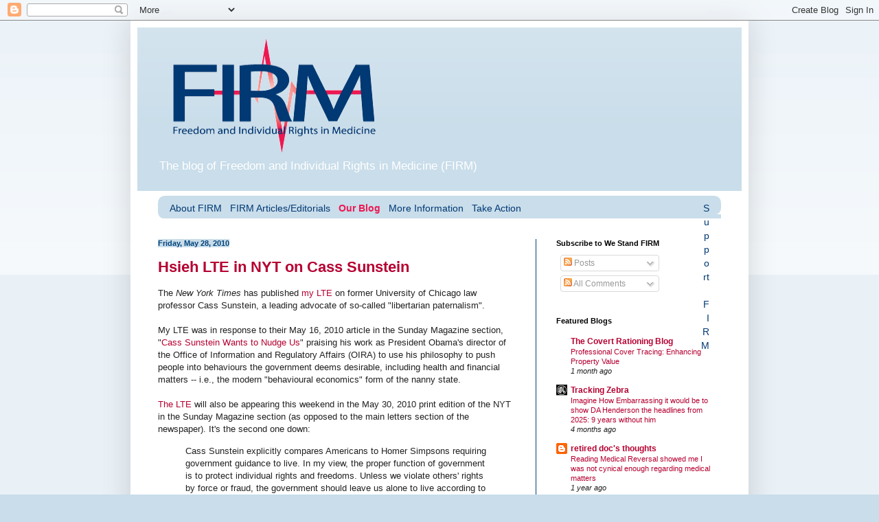

--- FILE ---
content_type: text/html; charset=UTF-8
request_url: http://blog.westandfirm.org/2010/05/
body_size: 35889
content:
<!DOCTYPE html>
<html class='v2' dir='ltr' xmlns='http://www.w3.org/1999/xhtml' xmlns:b='http://www.google.com/2005/gml/b' xmlns:data='http://www.google.com/2005/gml/data' xmlns:expr='http://www.google.com/2005/gml/expr'>
<head>
<link href='https://www.blogger.com/static/v1/widgets/335934321-css_bundle_v2.css' rel='stylesheet' type='text/css'/>
<meta content='IE=EmulateIE7' http-equiv='X-UA-Compatible'/>
<meta content='width=1100' name='viewport'/>
<meta content='text/html; charset=UTF-8' http-equiv='Content-Type'/>
<meta content='blogger' name='generator'/>
<link href='http://blog.westandfirm.org/favicon.ico' rel='icon' type='image/x-icon'/>
<link href='http://blog.westandfirm.org/2010/05/' rel='canonical'/>
<link rel="alternate" type="application/atom+xml" title="We Stand FIRM - Atom" href="http://blog.westandfirm.org/feeds/posts/default" />
<link rel="alternate" type="application/rss+xml" title="We Stand FIRM - RSS" href="http://blog.westandfirm.org/feeds/posts/default?alt=rss" />
<link rel="service.post" type="application/atom+xml" title="We Stand FIRM - Atom" href="https://www.blogger.com/feeds/3382608781999771722/posts/default" />
<!--Can't find substitution for tag [blog.ieCssRetrofitLinks]-->
<meta content='http://blog.westandfirm.org/2010/05/' property='og:url'/>
<meta content='We Stand FIRM' property='og:title'/>
<meta content='The blog of Freedom and Individual Rights in Medicine (FIRM)' property='og:description'/>
<title>We Stand FIRM: May 2010</title>
<meta content='' name='description'/>
<style id='page-skin-1' type='text/css'><!--
/*
-----------------------------------------------
Blogger Template Style
Name:     Simple
Designer: Blogger
URL:      www.blogger.com
----------------------------------------------- */
/* Content
----------------------------------------------- */
body {
font: normal normal 12px Verdana, Geneva, sans-serif;
color: #222222;
background: #c9ddea none repeat scroll top left;
padding: 0 40px 40px 40px;
}
html body .region-inner {
min-width: 0;
max-width: 100%;
width: auto;
}
h2 {
font-size: 22px;
}
a:link {
text-decoration:none;
color: #b50031;
}
a:visited {
text-decoration:none;
color: #00427a;
}
a:hover {
text-decoration:underline;
color: #666666;
}
.body-fauxcolumn-outer .fauxcolumn-inner {
background: transparent url(http://www.blogblog.com/1kt/simple/body_gradient_tile_light.png) repeat scroll top left;
_background-image: none;
}
.body-fauxcolumn-outer .cap-top {
position: absolute;
z-index: 1;
height: 400px;
width: 100%;
}
.body-fauxcolumn-outer .cap-top .cap-left {
width: 100%;
background: transparent url(http://www.blogblog.com/1kt/simple/gradients_light.png) repeat-x scroll top left;
_background-image: none;
}
.content-outer {
-moz-box-shadow: 0 0 40px rgba(0, 0, 0, .15);
-webkit-box-shadow: 0 0 5px rgba(0, 0, 0, .15);
-goog-ms-box-shadow: 0 0 10px #333333;
box-shadow: 0 0 40px rgba(0, 0, 0, .15);
margin-bottom: 1px;
}
.content-inner {
padding: 10px 10px;
}
.content-inner {
background-color: #ffffff;
}
/* Header
----------------------------------------------- */
.header-outer {
background: #c9ddea url(http://www.blogblog.com/1kt/simple/gradients_light.png) repeat-x scroll 0 -400px;
_background-image: none;
}
.Header h1 {
font: normal normal 60px Arial, Tahoma, Helvetica, FreeSans, sans-serif;
color: #ffffff;
text-shadow: 1px 2px 3px rgba(0, 0, 0, .2);
}
.Header h1 a {
color: #ffffff;
}
.Header .description {
font-size: 140%;
color: #ffffff;
}
.header-inner .Header .titlewrapper {
padding: 22px 30px;
}
.header-inner .Header .descriptionwrapper {
padding: 0 30px;
}
/* Tabs
----------------------------------------------- */
.tabs-inner .section:first-child {
border-top: 0 solid #00427a;
}
.tabs-inner .section:first-child ul {
margin-top: -0;
border-top: 0 solid #00427a;
border-left: 0 solid #00427a;
border-right: 0 solid #00427a;
}
.tabs-inner .widget ul {
background: #f5f5f5 url(http://www.blogblog.com/1kt/simple/gradients_light.png) repeat-x scroll 0 -800px;
_background-image: none;
border-bottom: 1px solid #00427a;
margin-top: 0;
margin-left: -30px;
margin-right: -30px;
}
.tabs-inner .widget li a {
display: inline-block;
padding: .6em 1em;
font: normal normal 14px Arial, Tahoma, Helvetica, FreeSans, sans-serif;
color: #999999;
border-left: 1px solid #ffffff;
border-right: 1px solid #00427a;
}
.tabs-inner .widget li:first-child a {
border-left: none;
}
.tabs-inner .widget li.selected a, .tabs-inner .widget li a:hover {
color: #000000;
background-color: #eeeeee;
text-decoration: none;
}
/* Columns
----------------------------------------------- */
.main-outer {
border-top: 0 solid #00427a;
}
.fauxcolumn-left-outer .fauxcolumn-inner {
border-right: 1px solid #00427a;
}
.fauxcolumn-right-outer .fauxcolumn-inner {
border-left: 1px solid #00427a;
}
/* Headings
----------------------------------------------- */
div.widget > h2,
div.widget h2.title {
margin: 0 0 1em 0;
font: normal bold 11px Arial, Tahoma, Helvetica, FreeSans, sans-serif;
color: #000000;
}
/* Widgets
----------------------------------------------- */
.widget .zippy {
color: #999999;
text-shadow: 2px 2px 1px rgba(0, 0, 0, .1);
}
.widget .popular-posts ul {
list-style: none;
}
/* Posts
----------------------------------------------- */
h2.date-header {
font: normal bold 11px Arial, Tahoma, Helvetica, FreeSans, sans-serif;
}
.date-header span {
background-color: #c9ddea;
color: #00427a;
padding: inherit;
letter-spacing: inherit;
margin: inherit;
}
.main-inner {
padding-top: 30px;
padding-bottom: 30px;
}
.main-inner .column-center-inner {
padding: 0 15px;
}
.main-inner .column-center-inner .section {
margin: 0 15px;
}
.post {
margin: 0 0 25px 0;
}
h3.post-title, .comments h4 {
font: normal bold 22px Verdana, Geneva, sans-serif;
margin: .75em 0 0;
}
.post-body {
font-size: 110%;
line-height: 1.4;
position: relative;
}
.post-body img, .post-body .tr-caption-container, .Profile img, .Image img,
.BlogList .item-thumbnail img {
padding: 2px;
background: #ffffff;
border: 1px solid #eeeeee;
-moz-box-shadow: 1px 1px 5px rgba(0, 0, 0, .1);
-webkit-box-shadow: 1px 1px 5px rgba(0, 0, 0, .1);
box-shadow: 1px 1px 5px rgba(0, 0, 0, .1);
}
.post-body img, .post-body .tr-caption-container {
padding: 5px;
}
.post-body .tr-caption-container {
color: #222222;
}
.post-body .tr-caption-container img {
padding: 0;
background: transparent;
border: none;
-moz-box-shadow: 0 0 0 rgba(0, 0, 0, .1);
-webkit-box-shadow: 0 0 0 rgba(0, 0, 0, .1);
box-shadow: 0 0 0 rgba(0, 0, 0, .1);
}
.post-header {
margin: 0 0 1.5em;
line-height: 1.6;
font-size: 90%;
}
.post-footer {
margin: 20px -2px 0;
padding: 5px 10px;
color: #888888;
background-color: transparent;
border-bottom: 1px solid #eeeeee;
line-height: 1.6;
font-size: 90%;
}
#comments .comment-author {
padding-top: 1.5em;
border-top: 1px solid #00427a;
background-position: 0 1.5em;
}
#comments .comment-author:first-child {
padding-top: 0;
border-top: none;
}
.avatar-image-container {
margin: .2em 0 0;
}
#comments .avatar-image-container img {
border: 1px solid #eeeeee;
}
/* Comments
----------------------------------------------- */
.comments .comments-content .icon.blog-author {
background-repeat: no-repeat;
background-image: url([data-uri]);
}
.comments .comments-content .loadmore a {
border-top: 1px solid #999999;
border-bottom: 1px solid #999999;
}
.comments .comment-thread.inline-thread {
background-color: transparent;
}
.comments .continue {
border-top: 2px solid #999999;
}
/* Accents
---------------------------------------------- */
.section-columns td.columns-cell {
border-left: 1px solid #00427a;
}
.blog-pager {
background: transparent none no-repeat scroll top center;
}
.blog-pager-older-link, .home-link,
.blog-pager-newer-link {
background-color: #ffffff;
padding: 5px;
}
.footer-outer {
border-top: 0 dashed #bbbbbb;
}
/* Mobile
----------------------------------------------- */
body.mobile  {
background-size: auto;
}
.mobile .body-fauxcolumn-outer {
background: transparent none repeat scroll top left;
}
.mobile .body-fauxcolumn-outer .cap-top {
background-size: 100% auto;
}
.mobile .content-outer {
-webkit-box-shadow: 0 0 3px rgba(0, 0, 0, .15);
box-shadow: 0 0 3px rgba(0, 0, 0, .15);
}
.mobile .tabs-inner .widget ul {
margin-left: 0;
margin-right: 0;
}
.mobile .post {
margin: 0;
}
.mobile .main-inner .column-center-inner .section {
margin: 0;
}
.mobile .date-header span {
padding: 0.1em 10px;
margin: 0 -10px;
}
.mobile h3.post-title {
margin: 0;
}
.mobile .blog-pager {
background: transparent none no-repeat scroll top center;
}
.mobile .footer-outer {
border-top: none;
}
.mobile .main-inner, .mobile .footer-inner {
background-color: #ffffff;
}
.mobile-index-contents {
color: #222222;
}
.mobile-link-button {
background-color: #b50031;
}
.mobile-link-button a:link, .mobile-link-button a:visited {
color: #ffffff;
}
.mobile .tabs-inner .section:first-child {
border-top: none;
}
.mobile .tabs-inner .PageList .widget-content {
background-color: #eeeeee;
color: #000000;
border-top: 1px solid #00427a;
border-bottom: 1px solid #00427a;
}
.mobile .tabs-inner .PageList .widget-content .pagelist-arrow {
border-left: 1px solid #00427a;
}

--></style>
<style id='template-skin-1' type='text/css'><!--
body {
min-width: 900px;
}
.content-outer, .content-fauxcolumn-outer, .region-inner {
min-width: 900px;
max-width: 900px;
_width: 900px;
}
.main-inner .columns {
padding-left: 0;
padding-right: 300px;
}
.main-inner .fauxcolumn-center-outer {
left: 0;
right: 300px;
/* IE6 does not respect left and right together */
_width: expression(this.parentNode.offsetWidth -
parseInt("0") -
parseInt("300px") + 'px');
}
.main-inner .fauxcolumn-left-outer {
width: 0;
}
.main-inner .fauxcolumn-right-outer {
width: 300px;
}
.main-inner .column-left-outer {
width: 0;
right: 100%;
margin-left: -0;
}
.main-inner .column-right-outer {
width: 300px;
margin-right: -300px;
}
#layout {
min-width: 0;
}
#layout .content-outer {
min-width: 0;
width: 800px;
}
#layout .region-inner {
min-width: 0;
width: auto;
}
--></style>
<link href='https://www.blogger.com/dyn-css/authorization.css?targetBlogID=3382608781999771722&amp;zx=8a91021b-16c4-4586-b79a-5fc4e75bccb5' media='none' onload='if(media!=&#39;all&#39;)media=&#39;all&#39;' rel='stylesheet'/><noscript><link href='https://www.blogger.com/dyn-css/authorization.css?targetBlogID=3382608781999771722&amp;zx=8a91021b-16c4-4586-b79a-5fc4e75bccb5' rel='stylesheet'/></noscript>
<meta name='google-adsense-platform-account' content='ca-host-pub-1556223355139109'/>
<meta name='google-adsense-platform-domain' content='blogspot.com'/>

</head>
<body class='loading variant-bold'>
<div class='navbar section' id='navbar'><div class='widget Navbar' data-version='1' id='Navbar1'><script type="text/javascript">
    function setAttributeOnload(object, attribute, val) {
      if(window.addEventListener) {
        window.addEventListener('load',
          function(){ object[attribute] = val; }, false);
      } else {
        window.attachEvent('onload', function(){ object[attribute] = val; });
      }
    }
  </script>
<div id="navbar-iframe-container"></div>
<script type="text/javascript" src="https://apis.google.com/js/platform.js"></script>
<script type="text/javascript">
      gapi.load("gapi.iframes:gapi.iframes.style.bubble", function() {
        if (gapi.iframes && gapi.iframes.getContext) {
          gapi.iframes.getContext().openChild({
              url: 'https://www.blogger.com/navbar/3382608781999771722?origin\x3dhttp://blog.westandfirm.org',
              where: document.getElementById("navbar-iframe-container"),
              id: "navbar-iframe"
          });
        }
      });
    </script><script type="text/javascript">
(function() {
var script = document.createElement('script');
script.type = 'text/javascript';
script.src = '//pagead2.googlesyndication.com/pagead/js/google_top_exp.js';
var head = document.getElementsByTagName('head')[0];
if (head) {
head.appendChild(script);
}})();
</script>
</div></div>
<div class='body-fauxcolumns'>
<div class='fauxcolumn-outer body-fauxcolumn-outer'>
<div class='cap-top'>
<div class='cap-left'></div>
<div class='cap-right'></div>
</div>
<div class='fauxborder-left'>
<div class='fauxborder-right'></div>
<div class='fauxcolumn-inner'>
</div>
</div>
<div class='cap-bottom'>
<div class='cap-left'></div>
<div class='cap-right'></div>
</div>
</div>
</div>
<div class='content'>
<div class='content-fauxcolumns'>
<div class='fauxcolumn-outer content-fauxcolumn-outer'>
<div class='cap-top'>
<div class='cap-left'></div>
<div class='cap-right'></div>
</div>
<div class='fauxborder-left'>
<div class='fauxborder-right'></div>
<div class='fauxcolumn-inner'>
</div>
</div>
<div class='cap-bottom'>
<div class='cap-left'></div>
<div class='cap-right'></div>
</div>
</div>
</div>
<div class='content-outer'>
<div class='content-cap-top cap-top'>
<div class='cap-left'></div>
<div class='cap-right'></div>
</div>
<div class='fauxborder-left content-fauxborder-left'>
<div class='fauxborder-right content-fauxborder-right'></div>
<div class='content-inner'>
<header>
<div class='header-outer'>
<div class='header-cap-top cap-top'>
<div class='cap-left'></div>
<div class='cap-right'></div>
</div>
<div class='fauxborder-left header-fauxborder-left'>
<div class='fauxborder-right header-fauxborder-right'></div>
<div class='region-inner header-inner'>
<div class='header section' id='header'><div class='widget Header' data-version='1' id='Header1'>
<div id='header-inner'>
<a href='http://blog.westandfirm.org/' style='display: block'>
<img alt='We Stand FIRM' height='182px; ' id='Header1_headerimg' src='http://www.westandfirm.org/images/logo-transparent.gif' style='display: block' width='400px; '/>
</a>
<div class='descriptionwrapper'>
<p class='description'><span>The blog of Freedom and Individual Rights in Medicine (FIRM)</span></p>
</div>
</div>
</div></div>
</div>
</div>
<div class='header-cap-bottom cap-bottom'>
<div class='cap-left'></div>
<div class='cap-right'></div>
</div>
</div>
</header>
<div class='tabs-outer'>
<div class='tabs-cap-top cap-top'>
<div class='cap-left'></div>
<div class='cap-right'></div>
</div>
<div class='fauxborder-left tabs-fauxborder-left'>
<div class='fauxborder-right tabs-fauxborder-right'></div>
<div class='region-inner tabs-inner'>
<div class='tabs section' id='crosscol'><div class='widget HTML' data-version='1' id='HTML3'>
<div class='widget-content'>
<table style="border: 0px; width: 100%;"><tr><td style="border: 0px; margin-top: 0em; margin-right: 0px; width: 100%; padding-top: .3em; padding-left: 0px; padding-right: 0px; padding-bottom: 0px;"></td></tr></table>

<div style="background: url(http://www.westandfirm.org/system/FFFFFF/border-bl.png) 0 100% no-repeat #C9DDEA; width: 100%;  height: 2.7em;"><div style="background: url(http://www.westandfirm.org/system/FFFFFF/border-br.png) 100% 100% no-repeat;  height: 2.2em;"><div style="background: url(http://www.westandfirm.org/system/FFFFFF/border-tl.png) 0 0 no-repeat"><div style="background: url(http://www.westandfirm.org/system/FFFFFF/border-tr.png) 100% 0 no-repeat; padding-top: .45em; padding-left: 1.24em; padding-right: 1.25em; padding-bottom: 0px;">

<table style="border: 0px; margin-left: 0px; margin-right: 0px; width: 100%; vertical-align: top; text-align: center; padding-top: 0px; padding-left: 0px; padding-right: 0px; padding-bottom: 0px;"><tr>
<td style="border: 0px; margin-left: 0px; margin-right: 0px; margin-top: 5px; margin-bottom: 5px; vertical-align: top; text-align: left; width: 100%; padding-top: 0px; padding-left: 0px; padding-right: 0px; padding-bottom: 5px;"><span style="font-family: "lucida grande", "verdana", "helvetica neue", sans-serif; font-size: 1.2em; color: #FFFFFF; text-decoration: none;"><a href="http://www.westandfirm.org/index.html" style="text-decoration: none; color: #013974; font-size: 1.2em; background: transparent;">About FIRM</a>&nbsp;&nbsp;&nbsp;&nbsp;<a href="http://www.westandfirm.org/articles.html" style="text-decoration: none; color: #013974; font-size: 1.2em; background: transparent;">FIRM Articles/Editorials</a>&nbsp;&nbsp;&nbsp;&nbsp;<a href="/" style="text-decoration: none; color: #ED1852; font-weight: 900; background: #C9DDEA; font-size: 1.2em; ">Our Blog</a>&nbsp;&nbsp;&nbsp;&nbsp;<a href="http://www.westandfirm.org/inform.html" style="text-decoration: none; color: #013974; font-size: 1.2em; background: transparent;">More Information</a>&nbsp;&nbsp;&nbsp;&nbsp;<a href="http://www.westandfirm.org/action.html" style="text-decoration: none; color: #013974; font-size: 1.2em; background: transparent;">Take Action</a>&nbsp;&nbsp;&nbsp;&nbsp;</span></td><td style="border: 0px; margin-left: 0px; margin-right: 0px; vertical-align: top; text-align: right; padding-top: 0px; padding-left: 0px; padding-right: 0px; padding-bottom: 0px;"><span style="font-family: "lucida grande", "verdana", "helvetica neue", sans-serif; font-size: 1.2em; color: #FFFFFF; text-decoration: none;"><a href="http://www.westandfirm.org/support.html" style="text-decoration: none; color: #013974; font-size: 1.2em; background: transparent;">Support&nbsp;FIRM</a></span></td>
</tr></table>

</div></div></div></div>
</div>
<div class='clear'></div>
</div></div>
<div class='tabs no-items section' id='crosscol-overflow'></div>
</div>
</div>
<div class='tabs-cap-bottom cap-bottom'>
<div class='cap-left'></div>
<div class='cap-right'></div>
</div>
</div>
<div class='main-outer'>
<div class='main-cap-top cap-top'>
<div class='cap-left'></div>
<div class='cap-right'></div>
</div>
<div class='fauxborder-left main-fauxborder-left'>
<div class='fauxborder-right main-fauxborder-right'></div>
<div class='region-inner main-inner'>
<div class='columns fauxcolumns'>
<div class='fauxcolumn-outer fauxcolumn-center-outer'>
<div class='cap-top'>
<div class='cap-left'></div>
<div class='cap-right'></div>
</div>
<div class='fauxborder-left'>
<div class='fauxborder-right'></div>
<div class='fauxcolumn-inner'>
</div>
</div>
<div class='cap-bottom'>
<div class='cap-left'></div>
<div class='cap-right'></div>
</div>
</div>
<div class='fauxcolumn-outer fauxcolumn-left-outer'>
<div class='cap-top'>
<div class='cap-left'></div>
<div class='cap-right'></div>
</div>
<div class='fauxborder-left'>
<div class='fauxborder-right'></div>
<div class='fauxcolumn-inner'>
</div>
</div>
<div class='cap-bottom'>
<div class='cap-left'></div>
<div class='cap-right'></div>
</div>
</div>
<div class='fauxcolumn-outer fauxcolumn-right-outer'>
<div class='cap-top'>
<div class='cap-left'></div>
<div class='cap-right'></div>
</div>
<div class='fauxborder-left'>
<div class='fauxborder-right'></div>
<div class='fauxcolumn-inner'>
</div>
</div>
<div class='cap-bottom'>
<div class='cap-left'></div>
<div class='cap-right'></div>
</div>
</div>
<!-- corrects IE6 width calculation -->
<div class='columns-inner'>
<div class='column-center-outer'>
<div class='column-center-inner'>
<div class='main section' id='main'><div class='widget Blog' data-version='1' id='Blog1'>
<div class='blog-posts hfeed'>

          <div class="date-outer">
        
<h2 class='date-header'><span>Friday, May 28, 2010</span></h2>

          <div class="date-posts">
        
<div class='post-outer'>
<div class='post hentry'>
<a name='8996109432267544900'></a>
<h3 class='post-title entry-title'>
<a href='http://blog.westandfirm.org/2010/05/hsieh-lte-in-nyt-on-cass-sunstein.html'>Hsieh LTE in NYT on Cass Sunstein</a>
</h3>
<div class='post-header'>
<div class='post-header-line-1'></div>
</div>
<div class='post-body entry-content' id='post-body-8996109432267544900'>
The <em>New York Times</em> has published <a href="http://www.nytimes.com/2010/05/30/magazine/30letters-t-CASSSUNSTEIN_LETTERS.html?ref=magazine">my LTE</a> on former University of Chicago law professor Cass Sunstein, a leading advocate of so-called "libertarian paternalism".<br /><br />My LTE was in response to their May 16, 2010 article in the Sunday Magazine section, "<a href="http://www.nytimes.com/2010/05/16/magazine/16Sunstein-t.html">Cass Sunstein Wants to Nudge Us</a>" praising his work as President Obama's director of the Office of Information and Regulatory Affairs (OIRA) to use his philosophy to push people into behaviours the government deems desirable, including health and financial matters -- i.e., the modern "behavioural economics" form of the nanny state.<br /><br /><a href="http://www.nytimes.com/2010/05/30/magazine/30letters-t-CASSSUNSTEIN_LETTERS.html?ref=magazine">The LTE</a> will also be appearing this weekend in the May 30, 2010 print edition of the NYT in the Sunday Magazine section (as opposed to the main letters section of the newspaper).  It's the second one down:<blockquote>Cass Sunstein explicitly compares Americans to Homer Simpsons requiring government guidance to live. In my view, the proper function of government is to protect individual rights and freedoms. Unless we violate others' rights by force or fraud, the government should leave us alone to live according to our best judgment.<br /><br />Of course, individuals may voluntarily "nudge" themselves to achieve long-term goals, like having your bank automatically deposit a portion of each paycheck into a child's college fund. But each person must make these decisions for himself based on his goals and circumstances. These choices are his responsibility and his right -- not the government&#8217;s.<br /><br />Libertarian paternalism in essence says, &#8220;Don&#8217;t worry -- we&#8217;ll do your thinking for you.&#8221; If Americans start surrendering their minds thus to the government, they will become easy prey for demagogues and dictators.<br /><br />PAUL HSIEH<br />Sedalia, Colo. </blockquote>
<div style='clear: both;'></div>
</div>
<div class='post-footer'>
<div class='post-footer-line post-footer-line-1'><span class='post-author vcard'>
Posted by
<span class='fn'>
<a href='https://www.blogger.com/profile/11589042158692605946' rel='author' title='author profile'>
Paul Hsieh
</a>
</span>
</span>
<span class='post-timestamp'>
at
<a class='timestamp-link' href='http://blog.westandfirm.org/2010/05/hsieh-lte-in-nyt-on-cass-sunstein.html' rel='bookmark' title='permanent link'><abbr class='published' title='2010-05-28T08:05:00-06:00'>8:05&#8239;AM</abbr></a>
</span>
<span class='post-comment-link'>
</span>
<span class='post-icons'>
<span class='item-action'>
<a href='https://www.blogger.com/email-post/3382608781999771722/8996109432267544900' title='Email Post'>
<img alt='' class='icon-action' height='13' src='http://img1.blogblog.com/img/icon18_email.gif' width='18'/>
</a>
</span>
<span class='item-control blog-admin pid-375985537'>
<a href='https://www.blogger.com/post-edit.g?blogID=3382608781999771722&postID=8996109432267544900&from=pencil' title='Edit Post'>
<img alt='' class='icon-action' height='18' src='https://resources.blogblog.com/img/icon18_edit_allbkg.gif' width='18'/>
</a>
</span>
</span>
<div class='post-share-buttons goog-inline-block'>
<a class='goog-inline-block share-button sb-email' href='https://www.blogger.com/share-post.g?blogID=3382608781999771722&postID=8996109432267544900&target=email' target='_blank' title='Email This'><span class='share-button-link-text'>Email This</span></a><a class='goog-inline-block share-button sb-blog' href='https://www.blogger.com/share-post.g?blogID=3382608781999771722&postID=8996109432267544900&target=blog' onclick='window.open(this.href, "_blank", "height=270,width=475"); return false;' target='_blank' title='BlogThis!'><span class='share-button-link-text'>BlogThis!</span></a><a class='goog-inline-block share-button sb-twitter' href='https://www.blogger.com/share-post.g?blogID=3382608781999771722&postID=8996109432267544900&target=twitter' target='_blank' title='Share to X'><span class='share-button-link-text'>Share to X</span></a><a class='goog-inline-block share-button sb-facebook' href='https://www.blogger.com/share-post.g?blogID=3382608781999771722&postID=8996109432267544900&target=facebook' onclick='window.open(this.href, "_blank", "height=430,width=640"); return false;' target='_blank' title='Share to Facebook'><span class='share-button-link-text'>Share to Facebook</span></a><a class='goog-inline-block share-button sb-pinterest' href='https://www.blogger.com/share-post.g?blogID=3382608781999771722&postID=8996109432267544900&target=pinterest' target='_blank' title='Share to Pinterest'><span class='share-button-link-text'>Share to Pinterest</span></a>
</div>
</div>
<div class='post-footer-line post-footer-line-2'><span class='post-labels'>
Labels:
<a href='http://blog.westandfirm.org/search/label/LTE' rel='tag'>LTE</a>
</span>
</div>
<div class='post-footer-line post-footer-line-3'><span class='post-location'>
</span>
</div>
</div>
</div>
</div>

          </div></div>
        

          <div class="date-outer">
        
<h2 class='date-header'><span>Thursday, May 27, 2010</span></h2>

          <div class="date-posts">
        
<div class='post-outer'>
<div class='post hentry'>
<a name='5946338153593096096'></a>
<h3 class='post-title entry-title'>
<a href='http://blog.westandfirm.org/2010/05/pipes-ma-health-meltdown-is-your-future.html'>Pipes: MA Health Meltdown Is Your Future</a>
</h3>
<div class='post-header'>
<div class='post-header-line-1'></div>
</div>
<div class='post-body entry-content' id='post-body-5946338153593096096'>
In the May 25, 2010 <em>New York Post</em>, Sally Pipes is the latest analyst to warn Americans that the "<a href="http://www.nypost.com/p/news/opinion/opedcolumnists/mass_health_meltdown_is_your_future_qA65Dx77kppzP5lHJN23pN">Massachusetts health meltdown is your future</a>".<br /><br />Here's an excerpt:<blockquote>The Massachusetts "health reform" disease means more than just bureaucrats setting prices. It also includes rising government spending and taxes; politicians demonizing doctors, hospitals and insurers -- and patients getting lectured that the restrictions of managed care are good medicine...<br /><br />Government finally caring about the little guy? Hold your cheers -- because the inevitable next step is rationing at the point of consumption. Massachusetts state Senate President Therese Murray has proposed putting an end to "fee for service" medicine in the next five years and moving to a system of capitated managed care, where doctors receive a flat fee for each assigned patient.<br /><br />This "HMOs for all" approach is designed to lead to soft rationing -- which, in medical terms, means people will have a hard time finding doctors or seeing the ones they have. It's already started. In Massachusetts, one doctor in two is not accepting new patients. Waits for treatment in Boston are the highest in the nation.</blockquote>(Read the full text of "<a href="http://www.nypost.com/p/news/opinion/opedcolumnists/mass_health_meltdown_is_your_future_qA65Dx77kppzP5lHJN23pN">Massachusetts health meltdown is your future</a>".)<br /><br />Fortunately, Americans aren't being fooled by the pro-ObamaCare rhetoric.  Nearly 2/3rds of likely voters <a href="http://www.rasmussenreports.com/public_content/politics/current_events/healthcare/march_2010/health_care_law">still want ObamaCare repealed</a>.<br /><br />Let's hope our politicians decide to listen.
<div style='clear: both;'></div>
</div>
<div class='post-footer'>
<div class='post-footer-line post-footer-line-1'><span class='post-author vcard'>
Posted by
<span class='fn'>
<a href='https://www.blogger.com/profile/11589042158692605946' rel='author' title='author profile'>
Paul Hsieh
</a>
</span>
</span>
<span class='post-timestamp'>
at
<a class='timestamp-link' href='http://blog.westandfirm.org/2010/05/pipes-ma-health-meltdown-is-your-future.html' rel='bookmark' title='permanent link'><abbr class='published' title='2010-05-27T06:05:00-06:00'>6:05&#8239;AM</abbr></a>
</span>
<span class='post-comment-link'>
</span>
<span class='post-icons'>
<span class='item-action'>
<a href='https://www.blogger.com/email-post/3382608781999771722/5946338153593096096' title='Email Post'>
<img alt='' class='icon-action' height='13' src='http://img1.blogblog.com/img/icon18_email.gif' width='18'/>
</a>
</span>
<span class='item-control blog-admin pid-375985537'>
<a href='https://www.blogger.com/post-edit.g?blogID=3382608781999771722&postID=5946338153593096096&from=pencil' title='Edit Post'>
<img alt='' class='icon-action' height='18' src='https://resources.blogblog.com/img/icon18_edit_allbkg.gif' width='18'/>
</a>
</span>
</span>
<div class='post-share-buttons goog-inline-block'>
<a class='goog-inline-block share-button sb-email' href='https://www.blogger.com/share-post.g?blogID=3382608781999771722&postID=5946338153593096096&target=email' target='_blank' title='Email This'><span class='share-button-link-text'>Email This</span></a><a class='goog-inline-block share-button sb-blog' href='https://www.blogger.com/share-post.g?blogID=3382608781999771722&postID=5946338153593096096&target=blog' onclick='window.open(this.href, "_blank", "height=270,width=475"); return false;' target='_blank' title='BlogThis!'><span class='share-button-link-text'>BlogThis!</span></a><a class='goog-inline-block share-button sb-twitter' href='https://www.blogger.com/share-post.g?blogID=3382608781999771722&postID=5946338153593096096&target=twitter' target='_blank' title='Share to X'><span class='share-button-link-text'>Share to X</span></a><a class='goog-inline-block share-button sb-facebook' href='https://www.blogger.com/share-post.g?blogID=3382608781999771722&postID=5946338153593096096&target=facebook' onclick='window.open(this.href, "_blank", "height=430,width=640"); return false;' target='_blank' title='Share to Facebook'><span class='share-button-link-text'>Share to Facebook</span></a><a class='goog-inline-block share-button sb-pinterest' href='https://www.blogger.com/share-post.g?blogID=3382608781999771722&postID=5946338153593096096&target=pinterest' target='_blank' title='Share to Pinterest'><span class='share-button-link-text'>Share to Pinterest</span></a>
</div>
</div>
<div class='post-footer-line post-footer-line-2'><span class='post-labels'>
Labels:
<a href='http://blog.westandfirm.org/search/label/MA' rel='tag'>MA</a>,
<a href='http://blog.westandfirm.org/search/label/States' rel='tag'>States</a>
</span>
</div>
<div class='post-footer-line post-footer-line-3'><span class='post-location'>
</span>
</div>
</div>
</div>
</div>

          </div></div>
        

          <div class="date-outer">
        
<h2 class='date-header'><span>Wednesday, May 26, 2010</span></h2>

          <div class="date-posts">
        
<div class='post-outer'>
<div class='post hentry'>
<a name='2765603460233107525'></a>
<h3 class='post-title entry-title'>
<a href='http://blog.westandfirm.org/2010/05/ralston-obamacare-contorts-constitution.html'>Ralston: ObamaCare Contorts the Constitution</a>
</h3>
<div class='post-header'>
<div class='post-header-line-1'></div>
</div>
<div class='post-body entry-content' id='post-body-2765603460233107525'>
The May 25, 2010 <em>Orange County Register</em> has published Richard Ralston's latest OpEd, "<a href="http://www.ocregister.com/opinion/government-250369-insurance-constitution.html">Obamacare Contorts the Constitution</a>".<br /><br />Ralston nicely summarizes several of the arguments that judges will have to consider in the various anti-ObamaCare legal challenges.
<div style='clear: both;'></div>
</div>
<div class='post-footer'>
<div class='post-footer-line post-footer-line-1'><span class='post-author vcard'>
Posted by
<span class='fn'>
<a href='https://www.blogger.com/profile/11589042158692605946' rel='author' title='author profile'>
Paul Hsieh
</a>
</span>
</span>
<span class='post-timestamp'>
at
<a class='timestamp-link' href='http://blog.westandfirm.org/2010/05/ralston-obamacare-contorts-constitution.html' rel='bookmark' title='permanent link'><abbr class='published' title='2010-05-26T09:05:00-06:00'>9:05&#8239;AM</abbr></a>
</span>
<span class='post-comment-link'>
</span>
<span class='post-icons'>
<span class='item-action'>
<a href='https://www.blogger.com/email-post/3382608781999771722/2765603460233107525' title='Email Post'>
<img alt='' class='icon-action' height='13' src='http://img1.blogblog.com/img/icon18_email.gif' width='18'/>
</a>
</span>
<span class='item-control blog-admin pid-375985537'>
<a href='https://www.blogger.com/post-edit.g?blogID=3382608781999771722&postID=2765603460233107525&from=pencil' title='Edit Post'>
<img alt='' class='icon-action' height='18' src='https://resources.blogblog.com/img/icon18_edit_allbkg.gif' width='18'/>
</a>
</span>
</span>
<div class='post-share-buttons goog-inline-block'>
<a class='goog-inline-block share-button sb-email' href='https://www.blogger.com/share-post.g?blogID=3382608781999771722&postID=2765603460233107525&target=email' target='_blank' title='Email This'><span class='share-button-link-text'>Email This</span></a><a class='goog-inline-block share-button sb-blog' href='https://www.blogger.com/share-post.g?blogID=3382608781999771722&postID=2765603460233107525&target=blog' onclick='window.open(this.href, "_blank", "height=270,width=475"); return false;' target='_blank' title='BlogThis!'><span class='share-button-link-text'>BlogThis!</span></a><a class='goog-inline-block share-button sb-twitter' href='https://www.blogger.com/share-post.g?blogID=3382608781999771722&postID=2765603460233107525&target=twitter' target='_blank' title='Share to X'><span class='share-button-link-text'>Share to X</span></a><a class='goog-inline-block share-button sb-facebook' href='https://www.blogger.com/share-post.g?blogID=3382608781999771722&postID=2765603460233107525&target=facebook' onclick='window.open(this.href, "_blank", "height=430,width=640"); return false;' target='_blank' title='Share to Facebook'><span class='share-button-link-text'>Share to Facebook</span></a><a class='goog-inline-block share-button sb-pinterest' href='https://www.blogger.com/share-post.g?blogID=3382608781999771722&postID=2765603460233107525&target=pinterest' target='_blank' title='Share to Pinterest'><span class='share-button-link-text'>Share to Pinterest</span></a>
</div>
</div>
<div class='post-footer-line post-footer-line-2'><span class='post-labels'>
Labels:
<a href='http://blog.westandfirm.org/search/label/OpEd' rel='tag'>OpEd</a>
</span>
</div>
<div class='post-footer-line post-footer-line-3'><span class='post-location'>
</span>
</div>
</div>
</div>
</div>
<div class='post-outer'>
<div class='post hentry'>
<a name='484692111158635663'></a>
<h3 class='post-title entry-title'>
<a href='http://blog.westandfirm.org/2010/05/peikoff-death-of-profession.html'>Peikoff: Death Of A Profession?</a>
</h3>
<div class='post-header'>
<div class='post-header-line-1'></div>
</div>
<div class='post-body entry-content' id='post-body-484692111158635663'>
The <a href="http://www.aynrand.org/site/PageServer?pagename=media_new">Ayn Rand Center for Individual Rights</a> recently posted the full text and video of Leonard Peikoff's 1985 lecture, "<a href="http://www.aynrand.org/site/PageServer?pagename=arc_leonard_peikoff_medicine_the_death_of_a_profession">Medicine: The Death of A Profession</a>".<br /><br />Even though it is 25 years old, his projections and predictions are quite prescient.  <br /><br />Some of the terms may have changed (e.g., "DRGs" for "HMOs" will now be "bundled payments" for "accountable care organizations"), but the underlying principles remain the same.<br /><br />Read and/or watch the <a href="http://www.aynrand.org/site/PageServer?pagename=arc_leonard_peikoff_medicine_the_death_of_a_profession">whole thing</a>.
<div style='clear: both;'></div>
</div>
<div class='post-footer'>
<div class='post-footer-line post-footer-line-1'><span class='post-author vcard'>
Posted by
<span class='fn'>
<a href='https://www.blogger.com/profile/11589042158692605946' rel='author' title='author profile'>
Paul Hsieh
</a>
</span>
</span>
<span class='post-timestamp'>
at
<a class='timestamp-link' href='http://blog.westandfirm.org/2010/05/peikoff-death-of-profession.html' rel='bookmark' title='permanent link'><abbr class='published' title='2010-05-26T05:05:00-06:00'>5:05&#8239;AM</abbr></a>
</span>
<span class='post-comment-link'>
</span>
<span class='post-icons'>
<span class='item-action'>
<a href='https://www.blogger.com/email-post/3382608781999771722/484692111158635663' title='Email Post'>
<img alt='' class='icon-action' height='13' src='http://img1.blogblog.com/img/icon18_email.gif' width='18'/>
</a>
</span>
<span class='item-control blog-admin pid-375985537'>
<a href='https://www.blogger.com/post-edit.g?blogID=3382608781999771722&postID=484692111158635663&from=pencil' title='Edit Post'>
<img alt='' class='icon-action' height='18' src='https://resources.blogblog.com/img/icon18_edit_allbkg.gif' width='18'/>
</a>
</span>
</span>
<div class='post-share-buttons goog-inline-block'>
<a class='goog-inline-block share-button sb-email' href='https://www.blogger.com/share-post.g?blogID=3382608781999771722&postID=484692111158635663&target=email' target='_blank' title='Email This'><span class='share-button-link-text'>Email This</span></a><a class='goog-inline-block share-button sb-blog' href='https://www.blogger.com/share-post.g?blogID=3382608781999771722&postID=484692111158635663&target=blog' onclick='window.open(this.href, "_blank", "height=270,width=475"); return false;' target='_blank' title='BlogThis!'><span class='share-button-link-text'>BlogThis!</span></a><a class='goog-inline-block share-button sb-twitter' href='https://www.blogger.com/share-post.g?blogID=3382608781999771722&postID=484692111158635663&target=twitter' target='_blank' title='Share to X'><span class='share-button-link-text'>Share to X</span></a><a class='goog-inline-block share-button sb-facebook' href='https://www.blogger.com/share-post.g?blogID=3382608781999771722&postID=484692111158635663&target=facebook' onclick='window.open(this.href, "_blank", "height=430,width=640"); return false;' target='_blank' title='Share to Facebook'><span class='share-button-link-text'>Share to Facebook</span></a><a class='goog-inline-block share-button sb-pinterest' href='https://www.blogger.com/share-post.g?blogID=3382608781999771722&postID=484692111158635663&target=pinterest' target='_blank' title='Share to Pinterest'><span class='share-button-link-text'>Share to Pinterest</span></a>
</div>
</div>
<div class='post-footer-line post-footer-line-2'><span class='post-labels'>
Labels:
<a href='http://blog.westandfirm.org/search/label/Analysis' rel='tag'>Analysis</a>
</span>
</div>
<div class='post-footer-line post-footer-line-3'><span class='post-location'>
</span>
</div>
</div>
</div>
</div>

          </div></div>
        

          <div class="date-outer">
        
<h2 class='date-header'><span>Tuesday, May 25, 2010</span></h2>

          <div class="date-posts">
        
<div class='post-outer'>
<div class='post hentry'>
<a name='1452331018571850941'></a>
<h3 class='post-title entry-title'>
<a href='http://blog.westandfirm.org/2010/05/gratzer-on-berwick-and-uk.html'>Gratzer On Berwick and the UK</a>
</h3>
<div class='post-header'>
<div class='post-header-line-1'></div>
</div>
<div class='post-body entry-content' id='post-body-1452331018571850941'>
The May 24, 2010 <em>Boston Herald</em> published Dr. David Gratzer's latest piece, "<a href="http://www.bostonherald.com/news/opinion/op_ed/view/20100524central_plannings_bad_medicine/">Central planning&#8217;s bad medicine</a>".<br /><br />Gratzer critiques the ideas held by President Obama's new nominee to head Medicare, Dr. Donald Berwick.  Berwick wishes to emulate the British "universal system", despite its serious flaws.  Here's an excerpt:<blockquote>Berwick has decades of experience in health policy and, on paper, would seem a perfect candidate for the job. But he has fallen into the trap of many intellectual elites, which we might call the Harvard Disease: assuming that a government committee can guide one-sixth of the national economy into efficiency.<br /><br />In many ways, the Harvard professor represents all that is wrong with the Obama White House&#8217;s approach to health-care reform. As an unabashed admirer of Britain&#8217;s National Health Service, he sees only one solution: a 10-point plan, with more micromanagement by clever elites...</blockquote>(Read the <a href="http://www.bostonherald.com/news/opinion/op_ed/view/20100524central_plannings_bad_medicine/">full text</a>.)<br /><br />For more on Berwick's views, here's a <a href="http://www.youtube.com/watch?v=r2Kevz_9lsw">chilling speech</a> he gave in the UK two years ago praising their system as morally superior to the American system because it does a better job of "redistributing wealth":<br /><br /><object height="385" width="480"><param name="movie" value="http://www.youtube.com/v/r2Kevz_9lsw&hl=en_US&fs=1&"></param><param name="allowFullScreen" value="true"></param><param name="allowscriptaccess" value="always"></param><embed src="http://www.youtube.com/v/r2Kevz_9lsw&hl=en_US&fs=1&" type="application/x-shockwave-flash" allowscriptaccess="always" allowfullscreen="true" width="480" height="385"></embed></object><br /><br />The one thing I'll give him credit for -- he doesn't hide his socialist views under a facade of "moderation".  At least Americans will have a clear idea of the ideology behind those who wish to assume control over our health care.
<div style='clear: both;'></div>
</div>
<div class='post-footer'>
<div class='post-footer-line post-footer-line-1'><span class='post-author vcard'>
Posted by
<span class='fn'>
<a href='https://www.blogger.com/profile/11589042158692605946' rel='author' title='author profile'>
Paul Hsieh
</a>
</span>
</span>
<span class='post-timestamp'>
at
<a class='timestamp-link' href='http://blog.westandfirm.org/2010/05/gratzer-on-berwick-and-uk.html' rel='bookmark' title='permanent link'><abbr class='published' title='2010-05-25T05:05:00-06:00'>5:05&#8239;AM</abbr></a>
</span>
<span class='post-comment-link'>
</span>
<span class='post-icons'>
<span class='item-action'>
<a href='https://www.blogger.com/email-post/3382608781999771722/1452331018571850941' title='Email Post'>
<img alt='' class='icon-action' height='13' src='http://img1.blogblog.com/img/icon18_email.gif' width='18'/>
</a>
</span>
<span class='item-control blog-admin pid-375985537'>
<a href='https://www.blogger.com/post-edit.g?blogID=3382608781999771722&postID=1452331018571850941&from=pencil' title='Edit Post'>
<img alt='' class='icon-action' height='18' src='https://resources.blogblog.com/img/icon18_edit_allbkg.gif' width='18'/>
</a>
</span>
</span>
<div class='post-share-buttons goog-inline-block'>
<a class='goog-inline-block share-button sb-email' href='https://www.blogger.com/share-post.g?blogID=3382608781999771722&postID=1452331018571850941&target=email' target='_blank' title='Email This'><span class='share-button-link-text'>Email This</span></a><a class='goog-inline-block share-button sb-blog' href='https://www.blogger.com/share-post.g?blogID=3382608781999771722&postID=1452331018571850941&target=blog' onclick='window.open(this.href, "_blank", "height=270,width=475"); return false;' target='_blank' title='BlogThis!'><span class='share-button-link-text'>BlogThis!</span></a><a class='goog-inline-block share-button sb-twitter' href='https://www.blogger.com/share-post.g?blogID=3382608781999771722&postID=1452331018571850941&target=twitter' target='_blank' title='Share to X'><span class='share-button-link-text'>Share to X</span></a><a class='goog-inline-block share-button sb-facebook' href='https://www.blogger.com/share-post.g?blogID=3382608781999771722&postID=1452331018571850941&target=facebook' onclick='window.open(this.href, "_blank", "height=430,width=640"); return false;' target='_blank' title='Share to Facebook'><span class='share-button-link-text'>Share to Facebook</span></a><a class='goog-inline-block share-button sb-pinterest' href='https://www.blogger.com/share-post.g?blogID=3382608781999771722&postID=1452331018571850941&target=pinterest' target='_blank' title='Share to Pinterest'><span class='share-button-link-text'>Share to Pinterest</span></a>
</div>
</div>
<div class='post-footer-line post-footer-line-2'><span class='post-labels'>
Labels:
<a href='http://blog.westandfirm.org/search/label/Countries' rel='tag'>Countries</a>,
<a href='http://blog.westandfirm.org/search/label/Medicare' rel='tag'>Medicare</a>,
<a href='http://blog.westandfirm.org/search/label/UK' rel='tag'>UK</a>
</span>
</div>
<div class='post-footer-line post-footer-line-3'><span class='post-location'>
</span>
</div>
</div>
</div>
</div>

          </div></div>
        

          <div class="date-outer">
        
<h2 class='date-header'><span>Monday, May 24, 2010</span></h2>

          <div class="date-posts">
        
<div class='post-outer'>
<div class='post hentry'>
<a name='8535603657429976669'></a>
<h3 class='post-title entry-title'>
<a href='http://blog.westandfirm.org/2010/05/legal-challenges-to-obamacare-rapidly.html'>Legal Challenges to ObamaCare Rapidly Multiply</a>
</h3>
<div class='post-header'>
<div class='post-header-line-1'></div>
</div>
<div class='post-body entry-content' id='post-body-8535603657429976669'>
Clarice Feldman has the following update at PajamasMedia, "<a href="http://pajamasmedia.com/blog/legal-challenges-to-obamacare-rapidly-multiply/?singlepage=true">Legal Challenges to ObamaCare Rapidly Multiply</a>".
<div style='clear: both;'></div>
</div>
<div class='post-footer'>
<div class='post-footer-line post-footer-line-1'><span class='post-author vcard'>
Posted by
<span class='fn'>
<a href='https://www.blogger.com/profile/11589042158692605946' rel='author' title='author profile'>
Paul Hsieh
</a>
</span>
</span>
<span class='post-timestamp'>
at
<a class='timestamp-link' href='http://blog.westandfirm.org/2010/05/legal-challenges-to-obamacare-rapidly.html' rel='bookmark' title='permanent link'><abbr class='published' title='2010-05-24T05:01:00-06:00'>5:01&#8239;AM</abbr></a>
</span>
<span class='post-comment-link'>
</span>
<span class='post-icons'>
<span class='item-action'>
<a href='https://www.blogger.com/email-post/3382608781999771722/8535603657429976669' title='Email Post'>
<img alt='' class='icon-action' height='13' src='http://img1.blogblog.com/img/icon18_email.gif' width='18'/>
</a>
</span>
<span class='item-control blog-admin pid-375985537'>
<a href='https://www.blogger.com/post-edit.g?blogID=3382608781999771722&postID=8535603657429976669&from=pencil' title='Edit Post'>
<img alt='' class='icon-action' height='18' src='https://resources.blogblog.com/img/icon18_edit_allbkg.gif' width='18'/>
</a>
</span>
</span>
<div class='post-share-buttons goog-inline-block'>
<a class='goog-inline-block share-button sb-email' href='https://www.blogger.com/share-post.g?blogID=3382608781999771722&postID=8535603657429976669&target=email' target='_blank' title='Email This'><span class='share-button-link-text'>Email This</span></a><a class='goog-inline-block share-button sb-blog' href='https://www.blogger.com/share-post.g?blogID=3382608781999771722&postID=8535603657429976669&target=blog' onclick='window.open(this.href, "_blank", "height=270,width=475"); return false;' target='_blank' title='BlogThis!'><span class='share-button-link-text'>BlogThis!</span></a><a class='goog-inline-block share-button sb-twitter' href='https://www.blogger.com/share-post.g?blogID=3382608781999771722&postID=8535603657429976669&target=twitter' target='_blank' title='Share to X'><span class='share-button-link-text'>Share to X</span></a><a class='goog-inline-block share-button sb-facebook' href='https://www.blogger.com/share-post.g?blogID=3382608781999771722&postID=8535603657429976669&target=facebook' onclick='window.open(this.href, "_blank", "height=430,width=640"); return false;' target='_blank' title='Share to Facebook'><span class='share-button-link-text'>Share to Facebook</span></a><a class='goog-inline-block share-button sb-pinterest' href='https://www.blogger.com/share-post.g?blogID=3382608781999771722&postID=8535603657429976669&target=pinterest' target='_blank' title='Share to Pinterest'><span class='share-button-link-text'>Share to Pinterest</span></a>
</div>
</div>
<div class='post-footer-line post-footer-line-2'><span class='post-labels'>
Labels:
<a href='http://blog.westandfirm.org/search/label/Analysis' rel='tag'>Analysis</a>
</span>
</div>
<div class='post-footer-line post-footer-line-3'><span class='post-location'>
</span>
</div>
</div>
</div>
</div>

          </div></div>
        

          <div class="date-outer">
        
<h2 class='date-header'><span>Friday, May 21, 2010</span></h2>

          <div class="date-posts">
        
<div class='post-outer'>
<div class='post hentry'>
<a name='1265643435656765214'></a>
<h3 class='post-title entry-title'>
<a href='http://blog.westandfirm.org/2010/05/quick-links-catron-polls-medicare-taxes.html'>Quick Links: Catron, Polls, Medicare, Taxes</a>
</h3>
<div class='post-header'>
<div class='post-header-line-1'></div>
</div>
<div class='post-body entry-content' id='post-body-1265643435656765214'>
David Catron points out that the AMA gave its support to ObamaCare and <a href="http://www.healthcarebs.com/2010/05/20/ama-roundheels-dissed-by-the-dems/">got nothing in return</a>.<br /><br />Hogberg and Higgins note that politicians who voted for ObamaCare <a href="http://www.investors.com/NewsAndAnalysis/Article.aspx?id=534581">didn't benefit in the polls</a> this past week.<br /><br />Dr. Brad Hennenfent pointed me towards this article, "<a href="http://www.chron.com/disp/story.mpl/metropolitan/7009807.html">Texas doctors opting out of Medicare at alarming rate</a>".  <br /><br />The big question: how long before the government forces doctors to accept Medicare as a condition of practicing medicine?<br /><br />And the "small business tax cuts" may be <a href="http://news.yahoo.com/s/ap/20100520/ap_on_bi_ge/us_health_care_tax_cut_fact_check">vaporware</a>.  Instead, small businesses may have a perverse economic incentive to fire workers.  (Via Kelly V.)
<div style='clear: both;'></div>
</div>
<div class='post-footer'>
<div class='post-footer-line post-footer-line-1'><span class='post-author vcard'>
Posted by
<span class='fn'>
<a href='https://www.blogger.com/profile/11589042158692605946' rel='author' title='author profile'>
Paul Hsieh
</a>
</span>
</span>
<span class='post-timestamp'>
at
<a class='timestamp-link' href='http://blog.westandfirm.org/2010/05/quick-links-catron-polls-medicare-taxes.html' rel='bookmark' title='permanent link'><abbr class='published' title='2010-05-21T05:05:00-06:00'>5:05&#8239;AM</abbr></a>
</span>
<span class='post-comment-link'>
</span>
<span class='post-icons'>
<span class='item-action'>
<a href='https://www.blogger.com/email-post/3382608781999771722/1265643435656765214' title='Email Post'>
<img alt='' class='icon-action' height='13' src='http://img1.blogblog.com/img/icon18_email.gif' width='18'/>
</a>
</span>
<span class='item-control blog-admin pid-375985537'>
<a href='https://www.blogger.com/post-edit.g?blogID=3382608781999771722&postID=1265643435656765214&from=pencil' title='Edit Post'>
<img alt='' class='icon-action' height='18' src='https://resources.blogblog.com/img/icon18_edit_allbkg.gif' width='18'/>
</a>
</span>
</span>
<div class='post-share-buttons goog-inline-block'>
<a class='goog-inline-block share-button sb-email' href='https://www.blogger.com/share-post.g?blogID=3382608781999771722&postID=1265643435656765214&target=email' target='_blank' title='Email This'><span class='share-button-link-text'>Email This</span></a><a class='goog-inline-block share-button sb-blog' href='https://www.blogger.com/share-post.g?blogID=3382608781999771722&postID=1265643435656765214&target=blog' onclick='window.open(this.href, "_blank", "height=270,width=475"); return false;' target='_blank' title='BlogThis!'><span class='share-button-link-text'>BlogThis!</span></a><a class='goog-inline-block share-button sb-twitter' href='https://www.blogger.com/share-post.g?blogID=3382608781999771722&postID=1265643435656765214&target=twitter' target='_blank' title='Share to X'><span class='share-button-link-text'>Share to X</span></a><a class='goog-inline-block share-button sb-facebook' href='https://www.blogger.com/share-post.g?blogID=3382608781999771722&postID=1265643435656765214&target=facebook' onclick='window.open(this.href, "_blank", "height=430,width=640"); return false;' target='_blank' title='Share to Facebook'><span class='share-button-link-text'>Share to Facebook</span></a><a class='goog-inline-block share-button sb-pinterest' href='https://www.blogger.com/share-post.g?blogID=3382608781999771722&postID=1265643435656765214&target=pinterest' target='_blank' title='Share to Pinterest'><span class='share-button-link-text'>Share to Pinterest</span></a>
</div>
</div>
<div class='post-footer-line post-footer-line-2'><span class='post-labels'>
Labels:
<a href='http://blog.westandfirm.org/search/label/Medicare' rel='tag'>Medicare</a>,
<a href='http://blog.westandfirm.org/search/label/Misc' rel='tag'>Misc</a>
</span>
</div>
<div class='post-footer-line post-footer-line-3'><span class='post-location'>
</span>
</div>
</div>
</div>
</div>

          </div></div>
        

          <div class="date-outer">
        
<h2 class='date-header'><span>Thursday, May 20, 2010</span></h2>

          <div class="date-posts">
        
<div class='post-outer'>
<div class='post hentry'>
<a name='3908515825621600751'></a>
<h3 class='post-title entry-title'>
<a href='http://blog.westandfirm.org/2010/05/skepticism-over-electronic-medical.html'>Skepticism Over Electronic Medical Records</a>
</h3>
<div class='post-header'>
<div class='post-header-line-1'></div>
</div>
<div class='post-body entry-content' id='post-body-3908515825621600751'>
The May 4, 2010 <em>Boston Globe</em> reports on physician skepticism over electronic medical records, which is one of the supposed sources of cost-savings in ObamaCare.<br /><br />Here's an excerpt from, "<a href="http://www.boston.com/news/health/articles/2010/05/04/for_some_doctors_national_computerized_medical_records_dont_pay/">Doctors not in stampede to go digital</a>":<blockquote>Many doctors worry that promised savings to their practices will not materialize. And there are plenty of examples of frustration with computers on the front lines.<br /><br />"If this is a cost saver, I don't get it," says Dr. Michael Cohen, 49, a nephrologist in Wakefield who uses electronic records.<br /><br />Cohen often can't send crucial patient information to other physicians because their systems are incompatible. He finds that the records contain so much data that important information can be buried. Mistakes in the records, he said, can be hard to detect and change.<br /><br />"I agree that a good working system can be an incredibly powerful tool, but there's an incredibly steep learning curve," said Cohen.</blockquote>(Read the full text of "<a href="http://www.boston.com/news/health/articles/2010/05/04/for_some_doctors_national_computerized_medical_records_dont_pay/">Doctors not in stampede to go digital</a>".)<br /><br />In my own experience, electronic medical records can be tremendously helpful if their use evolves naturally in response to consumer needs, organically driven by market factors.  <br /><br />But when imposed by government fiat in a top-down fashion, they will almost certainly create more problems than they allegedly solve.  Much of the increased operational "friction" in hospitals and physician offices won't be immediately obvious to patients, but hospital personnel and physician office staff will feel the crunch.  Eventually, these increased costs in time and money will translate into higher medical costs or decreased medical services.  Which means all patients will eventually pay the price.
<div style='clear: both;'></div>
</div>
<div class='post-footer'>
<div class='post-footer-line post-footer-line-1'><span class='post-author vcard'>
Posted by
<span class='fn'>
<a href='https://www.blogger.com/profile/11589042158692605946' rel='author' title='author profile'>
Paul Hsieh
</a>
</span>
</span>
<span class='post-timestamp'>
at
<a class='timestamp-link' href='http://blog.westandfirm.org/2010/05/skepticism-over-electronic-medical.html' rel='bookmark' title='permanent link'><abbr class='published' title='2010-05-20T05:05:00-06:00'>5:05&#8239;AM</abbr></a>
</span>
<span class='post-comment-link'>
</span>
<span class='post-icons'>
<span class='item-action'>
<a href='https://www.blogger.com/email-post/3382608781999771722/3908515825621600751' title='Email Post'>
<img alt='' class='icon-action' height='13' src='http://img1.blogblog.com/img/icon18_email.gif' width='18'/>
</a>
</span>
<span class='item-control blog-admin pid-375985537'>
<a href='https://www.blogger.com/post-edit.g?blogID=3382608781999771722&postID=3908515825621600751&from=pencil' title='Edit Post'>
<img alt='' class='icon-action' height='18' src='https://resources.blogblog.com/img/icon18_edit_allbkg.gif' width='18'/>
</a>
</span>
</span>
<div class='post-share-buttons goog-inline-block'>
<a class='goog-inline-block share-button sb-email' href='https://www.blogger.com/share-post.g?blogID=3382608781999771722&postID=3908515825621600751&target=email' target='_blank' title='Email This'><span class='share-button-link-text'>Email This</span></a><a class='goog-inline-block share-button sb-blog' href='https://www.blogger.com/share-post.g?blogID=3382608781999771722&postID=3908515825621600751&target=blog' onclick='window.open(this.href, "_blank", "height=270,width=475"); return false;' target='_blank' title='BlogThis!'><span class='share-button-link-text'>BlogThis!</span></a><a class='goog-inline-block share-button sb-twitter' href='https://www.blogger.com/share-post.g?blogID=3382608781999771722&postID=3908515825621600751&target=twitter' target='_blank' title='Share to X'><span class='share-button-link-text'>Share to X</span></a><a class='goog-inline-block share-button sb-facebook' href='https://www.blogger.com/share-post.g?blogID=3382608781999771722&postID=3908515825621600751&target=facebook' onclick='window.open(this.href, "_blank", "height=430,width=640"); return false;' target='_blank' title='Share to Facebook'><span class='share-button-link-text'>Share to Facebook</span></a><a class='goog-inline-block share-button sb-pinterest' href='https://www.blogger.com/share-post.g?blogID=3382608781999771722&postID=3908515825621600751&target=pinterest' target='_blank' title='Share to Pinterest'><span class='share-button-link-text'>Share to Pinterest</span></a>
</div>
</div>
<div class='post-footer-line post-footer-line-2'><span class='post-labels'>
Labels:
<a href='http://blog.westandfirm.org/search/label/Misc' rel='tag'>Misc</a>
</span>
</div>
<div class='post-footer-line post-footer-line-3'><span class='post-location'>
</span>
</div>
</div>
</div>
</div>

          </div></div>
        

          <div class="date-outer">
        
<h2 class='date-header'><span>Wednesday, May 19, 2010</span></h2>

          <div class="date-posts">
        
<div class='post-outer'>
<div class='post hentry'>
<a name='8198671797459125846'></a>
<h3 class='post-title entry-title'>
<a href='http://blog.westandfirm.org/2010/05/quick-links-wolf-gottleib-forrest.html'>Quick Links: Wolf, Gottleib, Forrest</a>
</h3>
<div class='post-header'>
<div class='post-header-line-1'></div>
</div>
<div class='post-body entry-content' id='post-body-8198671797459125846'>
Dr. Milton Wolf <a href="http://wolffiles.blogspot.com/2010/05/michael-kinsley-i-thought-you-were.html">rebuts the fallacies</a> of Michael Kinsley on <a href="http://www.theatlantic.com/magazine/archive/2010/06/my-country-tis-of-me/8088">government and Tea Parties</a>.<br /><br />Scott Gottleib explains why ObamaCare really means "<a href="http://online.wsj.com/article/SB10001424052748703315404575250264210294510.html">No, You Can't Keep Your Health Plan</a>".<br /><br />Another nice profile of Dr. Brian Forrest and his <a href="http://www.weeklystandard.com/print/articles/cash-doctors">cash-only medical practice</a> -- which saves money for patients and increases quality.
<div style='clear: both;'></div>
</div>
<div class='post-footer'>
<div class='post-footer-line post-footer-line-1'><span class='post-author vcard'>
Posted by
<span class='fn'>
<a href='https://www.blogger.com/profile/11589042158692605946' rel='author' title='author profile'>
Paul Hsieh
</a>
</span>
</span>
<span class='post-timestamp'>
at
<a class='timestamp-link' href='http://blog.westandfirm.org/2010/05/quick-links-wolf-gottleib-forrest.html' rel='bookmark' title='permanent link'><abbr class='published' title='2010-05-19T05:05:00-06:00'>5:05&#8239;AM</abbr></a>
</span>
<span class='post-comment-link'>
</span>
<span class='post-icons'>
<span class='item-action'>
<a href='https://www.blogger.com/email-post/3382608781999771722/8198671797459125846' title='Email Post'>
<img alt='' class='icon-action' height='13' src='http://img1.blogblog.com/img/icon18_email.gif' width='18'/>
</a>
</span>
<span class='item-control blog-admin pid-375985537'>
<a href='https://www.blogger.com/post-edit.g?blogID=3382608781999771722&postID=8198671797459125846&from=pencil' title='Edit Post'>
<img alt='' class='icon-action' height='18' src='https://resources.blogblog.com/img/icon18_edit_allbkg.gif' width='18'/>
</a>
</span>
</span>
<div class='post-share-buttons goog-inline-block'>
<a class='goog-inline-block share-button sb-email' href='https://www.blogger.com/share-post.g?blogID=3382608781999771722&postID=8198671797459125846&target=email' target='_blank' title='Email This'><span class='share-button-link-text'>Email This</span></a><a class='goog-inline-block share-button sb-blog' href='https://www.blogger.com/share-post.g?blogID=3382608781999771722&postID=8198671797459125846&target=blog' onclick='window.open(this.href, "_blank", "height=270,width=475"); return false;' target='_blank' title='BlogThis!'><span class='share-button-link-text'>BlogThis!</span></a><a class='goog-inline-block share-button sb-twitter' href='https://www.blogger.com/share-post.g?blogID=3382608781999771722&postID=8198671797459125846&target=twitter' target='_blank' title='Share to X'><span class='share-button-link-text'>Share to X</span></a><a class='goog-inline-block share-button sb-facebook' href='https://www.blogger.com/share-post.g?blogID=3382608781999771722&postID=8198671797459125846&target=facebook' onclick='window.open(this.href, "_blank", "height=430,width=640"); return false;' target='_blank' title='Share to Facebook'><span class='share-button-link-text'>Share to Facebook</span></a><a class='goog-inline-block share-button sb-pinterest' href='https://www.blogger.com/share-post.g?blogID=3382608781999771722&postID=8198671797459125846&target=pinterest' target='_blank' title='Share to Pinterest'><span class='share-button-link-text'>Share to Pinterest</span></a>
</div>
</div>
<div class='post-footer-line post-footer-line-2'><span class='post-labels'>
Labels:
<a href='http://blog.westandfirm.org/search/label/Free%20Market' rel='tag'>Free Market</a>,
<a href='http://blog.westandfirm.org/search/label/Insurance' rel='tag'>Insurance</a>,
<a href='http://blog.westandfirm.org/search/label/Misc' rel='tag'>Misc</a>
</span>
</div>
<div class='post-footer-line post-footer-line-3'><span class='post-location'>
</span>
</div>
</div>
</div>
</div>

          </div></div>
        

          <div class="date-outer">
        
<h2 class='date-header'><span>Tuesday, May 18, 2010</span></h2>

          <div class="date-posts">
        
<div class='post-outer'>
<div class='post hentry'>
<a name='4758225078603169809'></a>
<h3 class='post-title entry-title'>
<a href='http://blog.westandfirm.org/2010/05/public-option-is-alive-and-well-but.html'>Public Option is Alive and Well, But Hidden</a>
</h3>
<div class='post-header'>
<div class='post-header-line-1'></div>
</div>
<div class='post-body entry-content' id='post-body-4758225078603169809'>
The May 17, 2010 <em>SF Examiner</em> warns that the "<a href="http://www.sfexaminer.com/opinion/Examiner-Editorial-Public-option-is-alive-and-well-but-hidden-93895524.html">Public option is alive and well, but hidden</a>".<br /><br />Here's an excerpt:<blockquote>The truth is the public option is alive and well, residing in Section 1334, pages 97-100, of the new health care law. That section gives the U.S. Office of Personnel Management -- which presently manages the federal civil service -- new responsibilities: establishing and running two entirely new government health insurance programs to compete directly with private insurance companies in every state with coverage for people outside of government.<br /><br />Quoting the new law, former OPM director Donald Devine notes that it makes the OPM boss a health care czar, with power to set "'profit margin premiums and other such terms and conditions of coverage as are in the interest of enrollees in such plans.' That's open-ended. You can do anything." Dan Blair, another former OPM director, calls the new program "nothing but a placeholder for the public option." Indeed, the OPM head is also given the authority to "appoint as many employees" as needed to run the program, and to spend "such sums as may be necessary" to establish and administer it.</blockquote>(Read the full text of "<a href="http://www.sfexaminer.com/opinion/Examiner-Editorial-Public-option-is-alive-and-well-but-hidden-93895524.html">Public option is alive and well, but hidden</a>".)<br /><br />If we wish to undo this legislation, we will have our work cut out for us -- both in November and afterwards.
<div style='clear: both;'></div>
</div>
<div class='post-footer'>
<div class='post-footer-line post-footer-line-1'><span class='post-author vcard'>
Posted by
<span class='fn'>
<a href='https://www.blogger.com/profile/11589042158692605946' rel='author' title='author profile'>
Paul Hsieh
</a>
</span>
</span>
<span class='post-timestamp'>
at
<a class='timestamp-link' href='http://blog.westandfirm.org/2010/05/public-option-is-alive-and-well-but.html' rel='bookmark' title='permanent link'><abbr class='published' title='2010-05-18T05:01:00-06:00'>5:01&#8239;AM</abbr></a>
</span>
<span class='post-comment-link'>
</span>
<span class='post-icons'>
<span class='item-action'>
<a href='https://www.blogger.com/email-post/3382608781999771722/4758225078603169809' title='Email Post'>
<img alt='' class='icon-action' height='13' src='http://img1.blogblog.com/img/icon18_email.gif' width='18'/>
</a>
</span>
<span class='item-control blog-admin pid-375985537'>
<a href='https://www.blogger.com/post-edit.g?blogID=3382608781999771722&postID=4758225078603169809&from=pencil' title='Edit Post'>
<img alt='' class='icon-action' height='18' src='https://resources.blogblog.com/img/icon18_edit_allbkg.gif' width='18'/>
</a>
</span>
</span>
<div class='post-share-buttons goog-inline-block'>
<a class='goog-inline-block share-button sb-email' href='https://www.blogger.com/share-post.g?blogID=3382608781999771722&postID=4758225078603169809&target=email' target='_blank' title='Email This'><span class='share-button-link-text'>Email This</span></a><a class='goog-inline-block share-button sb-blog' href='https://www.blogger.com/share-post.g?blogID=3382608781999771722&postID=4758225078603169809&target=blog' onclick='window.open(this.href, "_blank", "height=270,width=475"); return false;' target='_blank' title='BlogThis!'><span class='share-button-link-text'>BlogThis!</span></a><a class='goog-inline-block share-button sb-twitter' href='https://www.blogger.com/share-post.g?blogID=3382608781999771722&postID=4758225078603169809&target=twitter' target='_blank' title='Share to X'><span class='share-button-link-text'>Share to X</span></a><a class='goog-inline-block share-button sb-facebook' href='https://www.blogger.com/share-post.g?blogID=3382608781999771722&postID=4758225078603169809&target=facebook' onclick='window.open(this.href, "_blank", "height=430,width=640"); return false;' target='_blank' title='Share to Facebook'><span class='share-button-link-text'>Share to Facebook</span></a><a class='goog-inline-block share-button sb-pinterest' href='https://www.blogger.com/share-post.g?blogID=3382608781999771722&postID=4758225078603169809&target=pinterest' target='_blank' title='Share to Pinterest'><span class='share-button-link-text'>Share to Pinterest</span></a>
</div>
</div>
<div class='post-footer-line post-footer-line-2'><span class='post-labels'>
Labels:
<a href='http://blog.westandfirm.org/search/label/Analysis' rel='tag'>Analysis</a>
</span>
</div>
<div class='post-footer-line post-footer-line-3'><span class='post-location'>
</span>
</div>
</div>
</div>
</div>

          </div></div>
        

          <div class="date-outer">
        
<h2 class='date-header'><span>Monday, May 17, 2010</span></h2>

          <div class="date-posts">
        
<div class='post-outer'>
<div class='post hentry'>
<a name='2235279109173947394'></a>
<h3 class='post-title entry-title'>
<a href='http://blog.westandfirm.org/2010/05/can-you-trust-your-obamacare-navigator.html'>Can You Trust Your ObamaCare Navigator?</a>
</h3>
<div class='post-header'>
<div class='post-header-line-1'></div>
</div>
<div class='post-body entry-content' id='post-body-2235279109173947394'>
In the Galen Institute's May 14, 2010 <a href="http://www.galen.org/component,8/action,show_content/id,14/category_id,0/blog_id,1417/type,33/">health policy briefing</a>, Grace-Marie Turner discusses the new "navigator" who will help you decide what kind of insurance to purchase:<blockquote>Agents and brokers are on the front lines of navigating between health insurers, business owners, patients and health professionals, and the value they bring to the health sector is highly under-appreciated. Most of their clients are small and medium-sized businesses, and the agents basically serve as external human resources departments for them. They work hard to find policies to meet companies' needs (and budgets), hold seminars to brief employees on the benefit plans, and serve as intermediaries to make sure claims are paid and even help employees find physicians and the best hospitals.<br /><br />The new health law indirectly acknowledges the value of agents by creating a new profession called "Navigators" for the new state health exchanges. But they won't be paid through the commissions that agents earn today. Instead, the Navigators will get government "grants" to help people select policies. The Navigators will, of course, more likely be beholden to politicians for their jobs than their clients. And once someone has a problem with a claim, good luck in getting them to help.</blockquote>So when your employer <a href="http://money.cnn.com/2010/05/05/news/companies/dropping_benefits.fortune/">stops offering health insurance</a> because ObamaCare rules make it too expensive, and you're forced to fend for yourself in system of government-run "exchanges", will you be able to trust that your Obamacare "navigator" is really working for your best interests, rather than in the interests of his government paymasters?
<div style='clear: both;'></div>
</div>
<div class='post-footer'>
<div class='post-footer-line post-footer-line-1'><span class='post-author vcard'>
Posted by
<span class='fn'>
<a href='https://www.blogger.com/profile/11589042158692605946' rel='author' title='author profile'>
Paul Hsieh
</a>
</span>
</span>
<span class='post-timestamp'>
at
<a class='timestamp-link' href='http://blog.westandfirm.org/2010/05/can-you-trust-your-obamacare-navigator.html' rel='bookmark' title='permanent link'><abbr class='published' title='2010-05-17T05:01:00-06:00'>5:01&#8239;AM</abbr></a>
</span>
<span class='post-comment-link'>
</span>
<span class='post-icons'>
<span class='item-action'>
<a href='https://www.blogger.com/email-post/3382608781999771722/2235279109173947394' title='Email Post'>
<img alt='' class='icon-action' height='13' src='http://img1.blogblog.com/img/icon18_email.gif' width='18'/>
</a>
</span>
<span class='item-control blog-admin pid-375985537'>
<a href='https://www.blogger.com/post-edit.g?blogID=3382608781999771722&postID=2235279109173947394&from=pencil' title='Edit Post'>
<img alt='' class='icon-action' height='18' src='https://resources.blogblog.com/img/icon18_edit_allbkg.gif' width='18'/>
</a>
</span>
</span>
<div class='post-share-buttons goog-inline-block'>
<a class='goog-inline-block share-button sb-email' href='https://www.blogger.com/share-post.g?blogID=3382608781999771722&postID=2235279109173947394&target=email' target='_blank' title='Email This'><span class='share-button-link-text'>Email This</span></a><a class='goog-inline-block share-button sb-blog' href='https://www.blogger.com/share-post.g?blogID=3382608781999771722&postID=2235279109173947394&target=blog' onclick='window.open(this.href, "_blank", "height=270,width=475"); return false;' target='_blank' title='BlogThis!'><span class='share-button-link-text'>BlogThis!</span></a><a class='goog-inline-block share-button sb-twitter' href='https://www.blogger.com/share-post.g?blogID=3382608781999771722&postID=2235279109173947394&target=twitter' target='_blank' title='Share to X'><span class='share-button-link-text'>Share to X</span></a><a class='goog-inline-block share-button sb-facebook' href='https://www.blogger.com/share-post.g?blogID=3382608781999771722&postID=2235279109173947394&target=facebook' onclick='window.open(this.href, "_blank", "height=430,width=640"); return false;' target='_blank' title='Share to Facebook'><span class='share-button-link-text'>Share to Facebook</span></a><a class='goog-inline-block share-button sb-pinterest' href='https://www.blogger.com/share-post.g?blogID=3382608781999771722&postID=2235279109173947394&target=pinterest' target='_blank' title='Share to Pinterest'><span class='share-button-link-text'>Share to Pinterest</span></a>
</div>
</div>
<div class='post-footer-line post-footer-line-2'><span class='post-labels'>
Labels:
<a href='http://blog.westandfirm.org/search/label/Insurance' rel='tag'>Insurance</a>
</span>
</div>
<div class='post-footer-line post-footer-line-3'><span class='post-location'>
</span>
</div>
</div>
</div>
</div>

          </div></div>
        

          <div class="date-outer">
        
<h2 class='date-header'><span>Saturday, May 15, 2010</span></h2>

          <div class="date-posts">
        
<div class='post-outer'>
<div class='post hentry'>
<a name='2134534351070696358'></a>
<h3 class='post-title entry-title'>
<a href='http://blog.westandfirm.org/2010/05/hsieh-oped-at-at-health-insurers.html'>Hsieh OpEd at AT: "The Health Insurers' Faustian Bargain"</a>
</h3>
<div class='post-header'>
<div class='post-header-line-1'></div>
</div>
<div class='post-body entry-content' id='post-body-2134534351070696358'>
The May 15, 2010 <em>American Thinker</em> has just published my latest OpEd, "<a href="http://www.americanthinker.com/2010/05/the_health_insurers_faustian_b.html">The Health Insurers' Faustian Bargain</a>".<br /><br />My theme is that the compromises that the insurance industry have made with the Obama Administration will merely lead to their own destruction and to a nationalized "single-payer" health system.<br /><br />Here is the opening:<blockquote>In early 2009, health insurance companies struck a Faustian bargain with the Obama administration. In exchange for a law requiring Americans to purchase health insurance, they agreed to regulations requiring them to offer coverage to all comers regardless of preexisting illnesses. Now that ObamaCare is law, insurers are learning that they may have sold their souls to the Devil -- along with the lives of the American people.<br /><br />At first glance, ObamaCare might seem a good deal for insurance companies by guaranteeing them a market for their services. But this guaranteed market comes at a steep price, with the government dictating whom insurers must cover, what benefits they must offer, and what prices they may charge...</blockquote>(Read the full text of "<a href="http://www.americanthinker.com/2010/05/the_health_insurers_faustian_b.html">The Health Insurers' Faustian Bargain</a>".)<br /><br /><strong>Update:</strong>  Thank you, <em>USA Today</em>, for linking to my piece on your <a href="http://www.usatoday.com/topics/article/Places,+Geography/States,+Territories,+Provinces,+Islands/U.S.+States/Massachusetts/064UaHe1TefZZ/1">state news blog</a>!
<div style='clear: both;'></div>
</div>
<div class='post-footer'>
<div class='post-footer-line post-footer-line-1'><span class='post-author vcard'>
Posted by
<span class='fn'>
<a href='https://www.blogger.com/profile/11589042158692605946' rel='author' title='author profile'>
Paul Hsieh
</a>
</span>
</span>
<span class='post-timestamp'>
at
<a class='timestamp-link' href='http://blog.westandfirm.org/2010/05/hsieh-oped-at-at-health-insurers.html' rel='bookmark' title='permanent link'><abbr class='published' title='2010-05-15T10:30:00-06:00'>10:30&#8239;AM</abbr></a>
</span>
<span class='post-comment-link'>
</span>
<span class='post-icons'>
<span class='item-action'>
<a href='https://www.blogger.com/email-post/3382608781999771722/2134534351070696358' title='Email Post'>
<img alt='' class='icon-action' height='13' src='http://img1.blogblog.com/img/icon18_email.gif' width='18'/>
</a>
</span>
<span class='item-control blog-admin pid-375985537'>
<a href='https://www.blogger.com/post-edit.g?blogID=3382608781999771722&postID=2134534351070696358&from=pencil' title='Edit Post'>
<img alt='' class='icon-action' height='18' src='https://resources.blogblog.com/img/icon18_edit_allbkg.gif' width='18'/>
</a>
</span>
</span>
<div class='post-share-buttons goog-inline-block'>
<a class='goog-inline-block share-button sb-email' href='https://www.blogger.com/share-post.g?blogID=3382608781999771722&postID=2134534351070696358&target=email' target='_blank' title='Email This'><span class='share-button-link-text'>Email This</span></a><a class='goog-inline-block share-button sb-blog' href='https://www.blogger.com/share-post.g?blogID=3382608781999771722&postID=2134534351070696358&target=blog' onclick='window.open(this.href, "_blank", "height=270,width=475"); return false;' target='_blank' title='BlogThis!'><span class='share-button-link-text'>BlogThis!</span></a><a class='goog-inline-block share-button sb-twitter' href='https://www.blogger.com/share-post.g?blogID=3382608781999771722&postID=2134534351070696358&target=twitter' target='_blank' title='Share to X'><span class='share-button-link-text'>Share to X</span></a><a class='goog-inline-block share-button sb-facebook' href='https://www.blogger.com/share-post.g?blogID=3382608781999771722&postID=2134534351070696358&target=facebook' onclick='window.open(this.href, "_blank", "height=430,width=640"); return false;' target='_blank' title='Share to Facebook'><span class='share-button-link-text'>Share to Facebook</span></a><a class='goog-inline-block share-button sb-pinterest' href='https://www.blogger.com/share-post.g?blogID=3382608781999771722&postID=2134534351070696358&target=pinterest' target='_blank' title='Share to Pinterest'><span class='share-button-link-text'>Share to Pinterest</span></a>
</div>
</div>
<div class='post-footer-line post-footer-line-2'><span class='post-labels'>
Labels:
<a href='http://blog.westandfirm.org/search/label/Insurance' rel='tag'>Insurance</a>,
<a href='http://blog.westandfirm.org/search/label/OpEd' rel='tag'>OpEd</a>
</span>
</div>
<div class='post-footer-line post-footer-line-3'><span class='post-location'>
</span>
</div>
</div>
</div>
</div>

          </div></div>
        

          <div class="date-outer">
        
<h2 class='date-header'><span>Friday, May 14, 2010</span></h2>

          <div class="date-posts">
        
<div class='post-outer'>
<div class='post hentry'>
<a name='6123594418688410406'></a>
<h3 class='post-title entry-title'>
<a href='http://blog.westandfirm.org/2010/05/howard-obamacares-hidden-costs.html'>Howard: ObamaCare's Hidden Costs</a>
</h3>
<div class='post-header'>
<div class='post-header-line-1'></div>
</div>
<div class='post-body entry-content' id='post-body-6123594418688410406'>
Paul Howard of the Manhattan Institute has a nice breakdown of "<a href="http://www.city-journal.org/2010/eon0513ph.html">ObamaCare's Hidden Costs</a>".  <br /><br />Besides higher costs <a href="http://www.nytimes.com/2010/04/27/business/27health.html">imposed on corporations and employers</a>, there's the additional <a href="http://news.blogs.cnn.com/2010/05/11/cbo-doubles-some-health-care-spending-estimates/">$115 billion implementation costs</a> that the CBO admits it didn't include in its original projections because they "<a href="http://dailycaller.com/2010/05/12/obama-could-veto-parts-of-health-reform-bill-if-more-cost-cuts-arent-made/">didn't have enough time</a> to accurately estimate health bill's cost", plus costs for "high risk pools", for early retirees, and for the Medicare "doc fix".<br /><br />(Read the full text of "<a href="http://www.city-journal.org/2010/eon0513ph.html">ObamaCare's Hidden Costs</a>".)<br /><br />With respect to the $115 billion extra cost reported by the CBO, there are many liberals claiming that these are all "<a href="http://cboblog.cbo.gov/?p=835">discretionary</a>".  <br /><br />But as Megan McArdle notes in "<a href="http://www.theatlantic.com/business/archive/2010/05/the-health-care-reform-already-costs-more-than-we-thought-it-would/56752/">The Health Care Reform Already Costs More Than We Thought It Would</a>":<blockquote>Some of the stuff we do have to fund, because the agencies are going to have to have staff to deal with the new requirements; and the stuff we don't have to fund is the demonstration projects that I was assured were going to bend the cost curve.  So if we save this money in the first ten years, we lose the possibility of lower cost growth after the first decade.<br /><br />What's really worrisome, however, is that I'm unaware of any happy surprises where it turns out this thing is going to cost less than expected.</blockquote>I suspect we'll be in for more unhappy surprises in the near future.
<div style='clear: both;'></div>
</div>
<div class='post-footer'>
<div class='post-footer-line post-footer-line-1'><span class='post-author vcard'>
Posted by
<span class='fn'>
<a href='https://www.blogger.com/profile/11589042158692605946' rel='author' title='author profile'>
Paul Hsieh
</a>
</span>
</span>
<span class='post-timestamp'>
at
<a class='timestamp-link' href='http://blog.westandfirm.org/2010/05/howard-obamacares-hidden-costs.html' rel='bookmark' title='permanent link'><abbr class='published' title='2010-05-14T15:30:00-06:00'>3:30&#8239;PM</abbr></a>
</span>
<span class='post-comment-link'>
</span>
<span class='post-icons'>
<span class='item-action'>
<a href='https://www.blogger.com/email-post/3382608781999771722/6123594418688410406' title='Email Post'>
<img alt='' class='icon-action' height='13' src='http://img1.blogblog.com/img/icon18_email.gif' width='18'/>
</a>
</span>
<span class='item-control blog-admin pid-375985537'>
<a href='https://www.blogger.com/post-edit.g?blogID=3382608781999771722&postID=6123594418688410406&from=pencil' title='Edit Post'>
<img alt='' class='icon-action' height='18' src='https://resources.blogblog.com/img/icon18_edit_allbkg.gif' width='18'/>
</a>
</span>
</span>
<div class='post-share-buttons goog-inline-block'>
<a class='goog-inline-block share-button sb-email' href='https://www.blogger.com/share-post.g?blogID=3382608781999771722&postID=6123594418688410406&target=email' target='_blank' title='Email This'><span class='share-button-link-text'>Email This</span></a><a class='goog-inline-block share-button sb-blog' href='https://www.blogger.com/share-post.g?blogID=3382608781999771722&postID=6123594418688410406&target=blog' onclick='window.open(this.href, "_blank", "height=270,width=475"); return false;' target='_blank' title='BlogThis!'><span class='share-button-link-text'>BlogThis!</span></a><a class='goog-inline-block share-button sb-twitter' href='https://www.blogger.com/share-post.g?blogID=3382608781999771722&postID=6123594418688410406&target=twitter' target='_blank' title='Share to X'><span class='share-button-link-text'>Share to X</span></a><a class='goog-inline-block share-button sb-facebook' href='https://www.blogger.com/share-post.g?blogID=3382608781999771722&postID=6123594418688410406&target=facebook' onclick='window.open(this.href, "_blank", "height=430,width=640"); return false;' target='_blank' title='Share to Facebook'><span class='share-button-link-text'>Share to Facebook</span></a><a class='goog-inline-block share-button sb-pinterest' href='https://www.blogger.com/share-post.g?blogID=3382608781999771722&postID=6123594418688410406&target=pinterest' target='_blank' title='Share to Pinterest'><span class='share-button-link-text'>Share to Pinterest</span></a>
</div>
</div>
<div class='post-footer-line post-footer-line-2'><span class='post-labels'>
Labels:
<a href='http://blog.westandfirm.org/search/label/Analysis' rel='tag'>Analysis</a>
</span>
</div>
<div class='post-footer-line post-footer-line-3'><span class='post-location'>
</span>
</div>
</div>
</div>
</div>
<div class='post-outer'>
<div class='post hentry'>
<a name='5119102927320766431'></a>
<h3 class='post-title entry-title'>
<a href='http://blog.westandfirm.org/2010/05/group-appointments-in-colorado.html'>Group Appointments in Colorado</a>
</h3>
<div class='post-header'>
<div class='post-header-line-1'></div>
</div>
<div class='post-body entry-content' id='post-body-5119102927320766431'>
One of the early indicators of tightening medical access in Massachusetts under RomneyCare was the growth of "group appointments", where <a href="http://www.boston.com/news/local/massachusetts/articles/2008/11/30/the_doctor_will_see_all_of_you_now/?p1=Well_MostPop_Emailed1">a single doctor would see multiple patients simultaneously</a>.<br /><br />Basically patients give up privacy and one-on-one time with their physician in exchange for getting a timely appointment.<br /><br />Now such group appointments are <a href="http://www.denverpost.com/news/ci_15027448">spreading to Colorado</a>, as part of the trial for a new health model promoted by ObamaCare known as the "medical home".  (Link via <a href="http://twitter.com/Lucidicus/status/13555070447">@Lucidicus</a> and <a href="http://funwithgravity.blogspot.com/2010/05/shared-doctor-visits-vs-progress.html">mtrunner2</a>.)<br /><br />Of course, voluntary "group appointments" can be perfectly fine if there are several patients with similar health problems willing to ask questions in front of other patients about issues of common concern.  They can be a valuable <em>adjunct</em> to personalized appointments.  But they cannot substitute for personal one-on-one time with a physician.<br /><br />The <a href="http://www.boston.com/news/local/massachusetts/articles/2008/11/30/the_doctor_will_see_all_of_you_now/?p1=Well_MostPop_Emailed1"><em>Boston Globe</em> story</a> includes a video of such a group appointment.<br /><br />As one commenter in that story stated:<blockquote>In the group setting, the patients are not allowed to remove clothing for proper physical examination due to the lack of privacy. In the video, Dr. Lindsey is shown auscultating and percussing through the patients' clothing.<br /><br />As a medical student, I would flunk, that's right, flunk my standardized patient examinations if I even thought of auscultating or percussing through clothing. It is obvious that the lack of privacy even in the cardiology setting restricts the doctor from doing a proper physical examination.</blockquote>Moreover, while the concept of a "medical home" sounds nice in theory, it can also be easily corrupted to become just another vehicle for rationing.<br /><br />As Shawn Tully of <em>Fortune</em> magazine <a href="http://money.cnn.com/2009/07/24/news/economy/health_care_reform_obama.fortune/">wrote last year</a>:<blockquote>[Under ObamaCare,] Americans buying through the exchanges -- and as we've seen, that will soon be most Americans -- must get their care through something called "medical home." Medical home is similar to an HMO. You're assigned a primary care doctor, and the doctor controls your access to specialists. The primary care physicians will decide which services, like MRIs and other diagnostic scans, are best for you, and will decide when you really need to see a cardiologists or orthopedists.<br /><br />Under the proposals, the gatekeepers would theoretically guide patients to tests and treatments that have proved most cost-effective. The danger is that doctors will be financially rewarded for denying care, as were HMO physicians more than a decade ago. It was consumer outrage over despotic gatekeepers that made the HMOs so unpopular, and killed what was billed as the solution to America's health-care cost explosion.</blockquote>Under the new "medical home" concept, the task of denying care is shifted from the government to the primary care physician (who may be operating under hidden government financial incentives to reduce referrals and control costs).  As we've seen in countries like Great Britain, this <a href="http://pajamasmedia.com/blog/obamacare-vs-the-hippocratic-oath/">pits the physician's interests directly again his patients' interests</a>.<br /><br />I fully support the concept of integrated personalized health care, where multiple specialists are coordinated by a primary physician working in the patient's best interest -- <em>if</em> patients and their physicians voluntary choose that approach with full disclosure and understanding on both sides.<br /><br />But if such "medical homes" are made compulsory, then I am deeply concerned that Americans will be subjected to a nasty bait-and-switch, where their care is actually being rationed under the guise of "coordination" from their "medical home".
<div style='clear: both;'></div>
</div>
<div class='post-footer'>
<div class='post-footer-line post-footer-line-1'><span class='post-author vcard'>
Posted by
<span class='fn'>
<a href='https://www.blogger.com/profile/11589042158692605946' rel='author' title='author profile'>
Paul Hsieh
</a>
</span>
</span>
<span class='post-timestamp'>
at
<a class='timestamp-link' href='http://blog.westandfirm.org/2010/05/group-appointments-in-colorado.html' rel='bookmark' title='permanent link'><abbr class='published' title='2010-05-14T05:05:00-06:00'>5:05&#8239;AM</abbr></a>
</span>
<span class='post-comment-link'>
</span>
<span class='post-icons'>
<span class='item-action'>
<a href='https://www.blogger.com/email-post/3382608781999771722/5119102927320766431' title='Email Post'>
<img alt='' class='icon-action' height='13' src='http://img1.blogblog.com/img/icon18_email.gif' width='18'/>
</a>
</span>
<span class='item-control blog-admin pid-375985537'>
<a href='https://www.blogger.com/post-edit.g?blogID=3382608781999771722&postID=5119102927320766431&from=pencil' title='Edit Post'>
<img alt='' class='icon-action' height='18' src='https://resources.blogblog.com/img/icon18_edit_allbkg.gif' width='18'/>
</a>
</span>
</span>
<div class='post-share-buttons goog-inline-block'>
<a class='goog-inline-block share-button sb-email' href='https://www.blogger.com/share-post.g?blogID=3382608781999771722&postID=5119102927320766431&target=email' target='_blank' title='Email This'><span class='share-button-link-text'>Email This</span></a><a class='goog-inline-block share-button sb-blog' href='https://www.blogger.com/share-post.g?blogID=3382608781999771722&postID=5119102927320766431&target=blog' onclick='window.open(this.href, "_blank", "height=270,width=475"); return false;' target='_blank' title='BlogThis!'><span class='share-button-link-text'>BlogThis!</span></a><a class='goog-inline-block share-button sb-twitter' href='https://www.blogger.com/share-post.g?blogID=3382608781999771722&postID=5119102927320766431&target=twitter' target='_blank' title='Share to X'><span class='share-button-link-text'>Share to X</span></a><a class='goog-inline-block share-button sb-facebook' href='https://www.blogger.com/share-post.g?blogID=3382608781999771722&postID=5119102927320766431&target=facebook' onclick='window.open(this.href, "_blank", "height=430,width=640"); return false;' target='_blank' title='Share to Facebook'><span class='share-button-link-text'>Share to Facebook</span></a><a class='goog-inline-block share-button sb-pinterest' href='https://www.blogger.com/share-post.g?blogID=3382608781999771722&postID=5119102927320766431&target=pinterest' target='_blank' title='Share to Pinterest'><span class='share-button-link-text'>Share to Pinterest</span></a>
</div>
</div>
<div class='post-footer-line post-footer-line-2'><span class='post-labels'>
Labels:
<a href='http://blog.westandfirm.org/search/label/CO' rel='tag'>CO</a>,
<a href='http://blog.westandfirm.org/search/label/MA' rel='tag'>MA</a>,
<a href='http://blog.westandfirm.org/search/label/States' rel='tag'>States</a>
</span>
</div>
<div class='post-footer-line post-footer-line-3'><span class='post-location'>
</span>
</div>
</div>
</div>
</div>

          </div></div>
        

          <div class="date-outer">
        
<h2 class='date-header'><span>Thursday, May 13, 2010</span></h2>

          <div class="date-posts">
        
<div class='post-outer'>
<div class='post hentry'>
<a name='7239999357186627425'></a>
<h3 class='post-title entry-title'>
<a href='http://blog.westandfirm.org/2010/05/schwartz-questioning-your-compassionate.html'>Schwartz: Questioning Your "Compassionate" Politics</a>
</h3>
<div class='post-header'>
<div class='post-header-line-1'></div>
</div>
<div class='post-body entry-content' id='post-body-7239999357186627425'>
The May 12, 2010 <em>Huffington Post</em> published Brian Schwartz's latest OpEd, "<a href="http://www.huffingtonpost.com/brian-t-schwartz/questioning-your-compassi_b_574030.html">Questioning Your 'Compassionate' Politics</a>".<br /><br />Here is the opening:<blockquote>"You oppose Medicaid and government-run schools? You're heartless and lack compassion."  If you have ever made this accusation, even tacitly, I invite you to reconsider the government policies you support.<br /><br />Why does being compassionate mean supporting government-run schools and health plans? This makes little sense if you view these programs as government-run charities. Would you agree to perpetually donate a portion of your monthly income to the same charity -  regardless of its effectiveness?  If the charity is doing a lousy job, wouldn't you want the freedom to find a better one?...</blockquote>(Read the full text of "<a href="http://www.huffingtonpost.com/brian-t-schwartz/questioning-your-compassi_b_574030.html">Questioning Your 'Compassionate' Politics</a>".)<br /><br />Brian Schwartz is asking some good questions.  <br /><br />And at a deeper level, we need to examine the concept of whether there is any such thing as a "right" to health care or not.  If one believes that there is, then the only question is how best can the government guarantee it.  If one believes that there is no such right, then any attempt to manufacture one is fundamentally flawed from the outset.<br /><br />These are precisely the sorts of ideas that need to be openly discussed and debated in America.  And I'm glad that Brian Schwartz is raising some of these issues.
<div style='clear: both;'></div>
</div>
<div class='post-footer'>
<div class='post-footer-line post-footer-line-1'><span class='post-author vcard'>
Posted by
<span class='fn'>
<a href='https://www.blogger.com/profile/11589042158692605946' rel='author' title='author profile'>
Paul Hsieh
</a>
</span>
</span>
<span class='post-timestamp'>
at
<a class='timestamp-link' href='http://blog.westandfirm.org/2010/05/schwartz-questioning-your-compassionate.html' rel='bookmark' title='permanent link'><abbr class='published' title='2010-05-13T05:01:00-06:00'>5:01&#8239;AM</abbr></a>
</span>
<span class='post-comment-link'>
</span>
<span class='post-icons'>
<span class='item-action'>
<a href='https://www.blogger.com/email-post/3382608781999771722/7239999357186627425' title='Email Post'>
<img alt='' class='icon-action' height='13' src='http://img1.blogblog.com/img/icon18_email.gif' width='18'/>
</a>
</span>
<span class='item-control blog-admin pid-375985537'>
<a href='https://www.blogger.com/post-edit.g?blogID=3382608781999771722&postID=7239999357186627425&from=pencil' title='Edit Post'>
<img alt='' class='icon-action' height='18' src='https://resources.blogblog.com/img/icon18_edit_allbkg.gif' width='18'/>
</a>
</span>
</span>
<div class='post-share-buttons goog-inline-block'>
<a class='goog-inline-block share-button sb-email' href='https://www.blogger.com/share-post.g?blogID=3382608781999771722&postID=7239999357186627425&target=email' target='_blank' title='Email This'><span class='share-button-link-text'>Email This</span></a><a class='goog-inline-block share-button sb-blog' href='https://www.blogger.com/share-post.g?blogID=3382608781999771722&postID=7239999357186627425&target=blog' onclick='window.open(this.href, "_blank", "height=270,width=475"); return false;' target='_blank' title='BlogThis!'><span class='share-button-link-text'>BlogThis!</span></a><a class='goog-inline-block share-button sb-twitter' href='https://www.blogger.com/share-post.g?blogID=3382608781999771722&postID=7239999357186627425&target=twitter' target='_blank' title='Share to X'><span class='share-button-link-text'>Share to X</span></a><a class='goog-inline-block share-button sb-facebook' href='https://www.blogger.com/share-post.g?blogID=3382608781999771722&postID=7239999357186627425&target=facebook' onclick='window.open(this.href, "_blank", "height=430,width=640"); return false;' target='_blank' title='Share to Facebook'><span class='share-button-link-text'>Share to Facebook</span></a><a class='goog-inline-block share-button sb-pinterest' href='https://www.blogger.com/share-post.g?blogID=3382608781999771722&postID=7239999357186627425&target=pinterest' target='_blank' title='Share to Pinterest'><span class='share-button-link-text'>Share to Pinterest</span></a>
</div>
</div>
<div class='post-footer-line post-footer-line-2'><span class='post-labels'>
Labels:
<a href='http://blog.westandfirm.org/search/label/OpEd' rel='tag'>OpEd</a>
</span>
</div>
<div class='post-footer-line post-footer-line-3'><span class='post-location'>
</span>
</div>
</div>
</div>
</div>

          </div></div>
        

          <div class="date-outer">
        
<h2 class='date-header'><span>Wednesday, May 12, 2010</span></h2>

          <div class="date-posts">
        
<div class='post-outer'>
<div class='post hentry'>
<a name='448759426506092125'></a>
<h3 class='post-title entry-title'>
<a href='http://blog.westandfirm.org/2010/05/sagall-health-care-parable.html'>Sagall: A Health Care Parable</a>
</h3>
<div class='post-header'>
<div class='post-header-line-1'></div>
</div>
<div class='post-body entry-content' id='post-body-448759426506092125'>
In this short editorial, Jason Sagall of <a href="http://www.afcm.org/">Americans for Free Choice in Medicine</a> cuts to the heart of the health care debate.<br /><br />Here's the opening of "<a href="http://www.afcm.org/healthcareparable.html">A Health Care Parable</a>":<blockquote>Your wife is stricken with a terrible medical condition. Her insurance benefits just ran out. You need money for her treatment.<br /><br />You go to your next-door neighbor and tell him about your wife's misfortune. You demand $5,000.<br /><br />Your neighbor is stupefied. Still, he expresses sympathy for your situation. He refers you to a registered charity and offers to connect you with someone who could help start a campaign to raise donations for your wife. He gives you a check for $100.<br /><br />Your frustration mounts. Your emotional state is the equivalent of that which one feels from the recognition of a moral injustice, as if nature has the ability to inflict illness upon your wife by a conscious, concerted intent to rob her of her life.<br /><br />Although your reason tells you no one is to blame, you let your mind obsess on the fact that your neighbor earns a lot more money than you or your wife. You rationalize that he really ought to give you more than $100, in the name of fairness, equality, social justice.<br /><br />Indeed, you have gleaned through cultural sensibilities that, by right, you have some claim on the time, money, goods or services of others. Moreover, you hold that those who have should give to those who have not, as a matter of moral duty. You feel justified -- even righteous -- in compelling others to act in accordance with moral truth as you see it.<br /><br />So you point a gun at your neighbor and demand more money. While you are uneasy about this, you repeat to yourself that you have the moral high ground; that, in the grand scheme of things, you are doing the right thing -- and so, too, will your neighbor, if he acquiesces.<br /><br />Your neighbor begs you to understand that you have no right to initiate force against him. You grant this, for now, and put the gun away. But you have another plan.<br /><br />You organize a local town hall meeting and invite your Congressman...</blockquote>(Read the full text of "<a href="http://www.afcm.org/healthcareparable.html">A Health Care Parable</a>".)
<div style='clear: both;'></div>
</div>
<div class='post-footer'>
<div class='post-footer-line post-footer-line-1'><span class='post-author vcard'>
Posted by
<span class='fn'>
<a href='https://www.blogger.com/profile/11589042158692605946' rel='author' title='author profile'>
Paul Hsieh
</a>
</span>
</span>
<span class='post-timestamp'>
at
<a class='timestamp-link' href='http://blog.westandfirm.org/2010/05/sagall-health-care-parable.html' rel='bookmark' title='permanent link'><abbr class='published' title='2010-05-12T05:01:00-06:00'>5:01&#8239;AM</abbr></a>
</span>
<span class='post-comment-link'>
</span>
<span class='post-icons'>
<span class='item-action'>
<a href='https://www.blogger.com/email-post/3382608781999771722/448759426506092125' title='Email Post'>
<img alt='' class='icon-action' height='13' src='http://img1.blogblog.com/img/icon18_email.gif' width='18'/>
</a>
</span>
<span class='item-control blog-admin pid-375985537'>
<a href='https://www.blogger.com/post-edit.g?blogID=3382608781999771722&postID=448759426506092125&from=pencil' title='Edit Post'>
<img alt='' class='icon-action' height='18' src='https://resources.blogblog.com/img/icon18_edit_allbkg.gif' width='18'/>
</a>
</span>
</span>
<div class='post-share-buttons goog-inline-block'>
<a class='goog-inline-block share-button sb-email' href='https://www.blogger.com/share-post.g?blogID=3382608781999771722&postID=448759426506092125&target=email' target='_blank' title='Email This'><span class='share-button-link-text'>Email This</span></a><a class='goog-inline-block share-button sb-blog' href='https://www.blogger.com/share-post.g?blogID=3382608781999771722&postID=448759426506092125&target=blog' onclick='window.open(this.href, "_blank", "height=270,width=475"); return false;' target='_blank' title='BlogThis!'><span class='share-button-link-text'>BlogThis!</span></a><a class='goog-inline-block share-button sb-twitter' href='https://www.blogger.com/share-post.g?blogID=3382608781999771722&postID=448759426506092125&target=twitter' target='_blank' title='Share to X'><span class='share-button-link-text'>Share to X</span></a><a class='goog-inline-block share-button sb-facebook' href='https://www.blogger.com/share-post.g?blogID=3382608781999771722&postID=448759426506092125&target=facebook' onclick='window.open(this.href, "_blank", "height=430,width=640"); return false;' target='_blank' title='Share to Facebook'><span class='share-button-link-text'>Share to Facebook</span></a><a class='goog-inline-block share-button sb-pinterest' href='https://www.blogger.com/share-post.g?blogID=3382608781999771722&postID=448759426506092125&target=pinterest' target='_blank' title='Share to Pinterest'><span class='share-button-link-text'>Share to Pinterest</span></a>
</div>
</div>
<div class='post-footer-line post-footer-line-2'><span class='post-labels'>
Labels:
<a href='http://blog.westandfirm.org/search/label/OpEd' rel='tag'>OpEd</a>
</span>
</div>
<div class='post-footer-line post-footer-line-3'><span class='post-location'>
</span>
</div>
</div>
</div>
</div>

          </div></div>
        

          <div class="date-outer">
        
<h2 class='date-header'><span>Tuesday, May 11, 2010</span></h2>

          <div class="date-posts">
        
<div class='post-outer'>
<div class='post hentry'>
<a name='8035656449508419122'></a>
<h3 class='post-title entry-title'>
<a href='http://blog.westandfirm.org/2010/05/why-ama-wants-to-muzzle-your-doctor.html'>Why the AMA Wants to Muzzle Your Doctor</a>
</h3>
<div class='post-header'>
<div class='post-header-line-1'></div>
</div>
<div class='post-body entry-content' id='post-body-8035656449508419122'>
The May 7, 2010 <em>Wall Street Journal</em> carried a provocative OpEd by pediatric surgeon Dr. Hal Scherz entitled, "<a href="http://online.wsj.com/article/SB10001424052748703961104575226323909364054.html">Why the AMA Wants to Muzzle Your Doctor</a>".  <br /><br />Dr. Scherz, who is also president of the medical organization <a href="http://docs4patientcare.org/">Docs4PatientCare</a> opposed to ObamaCare, states the following about the AMA:<blockquote>The AMA was not only a major supporter of ObamaCare but also an accomplice in its passage. Without the support of the AMA it is quite possible that the health-care reform initiative would have failed. So why the effort to silence other doctors? The AMA is not only worried about protecting this misguided legislation, it is worried about protecting itself.<br /><br />...The irony is that in supporting ObamaCare and trying to silence doctors the AMA has forgotten its own mission statement and ethical code: "[T]o help doctors help patients by uniting physicians nationwide to work on the most important professional and public health issues." It is always medically ethical to tell patients the truth, which is what doctors are now doing by educating them about ObamaCare.</blockquote>Specificially, Schertz argues:<blockquote>1) The AMA is attempting to inappropriately silence doctors speaking out to patients and the public against ObamaCare.<br /><br />2) The AMA only represents 17% of physicians.<br /><br />3) The AMA's political positions are not necessarily driven by any high-minded concern for patient welfare, but may be inappropriately influenced by a desire to retain special government-granted monopoly privileges over medical coding and billing standards, which can be quite lucrative for the organization.</blockquote>(Read the full text of "<a href="http://online.wsj.com/article/SB10001424052748703961104575226323909364054.html">Why the AMA Wants to Muzzle Your Doctor</a>".)<br /><br />Dr. Scherz raises many good questions.  There may be some individual AMA members who are honestly mistaken in their support of ObamaCare, thinking it will benefit patients and doctors in the long run.  <br /><br />But many physicians I know are disgusted with the AMA's willingness to betray patients and doctors in exchange for questionable benefits, whether it be government-granted financial windfall (as Scherz argues) or the illusion of political clout from having "a seat at the table".<br /><br />(Link via David Catron, who has <a href="http://www.healthcarebs.com/2010/05/09/is-the-ama-trying-to-muzzle-your-doctor/">his own good writeup</a> on the Scherz piece.)
<div style='clear: both;'></div>
</div>
<div class='post-footer'>
<div class='post-footer-line post-footer-line-1'><span class='post-author vcard'>
Posted by
<span class='fn'>
<a href='https://www.blogger.com/profile/11589042158692605946' rel='author' title='author profile'>
Paul Hsieh
</a>
</span>
</span>
<span class='post-timestamp'>
at
<a class='timestamp-link' href='http://blog.westandfirm.org/2010/05/why-ama-wants-to-muzzle-your-doctor.html' rel='bookmark' title='permanent link'><abbr class='published' title='2010-05-11T05:01:00-06:00'>5:01&#8239;AM</abbr></a>
</span>
<span class='post-comment-link'>
</span>
<span class='post-icons'>
<span class='item-action'>
<a href='https://www.blogger.com/email-post/3382608781999771722/8035656449508419122' title='Email Post'>
<img alt='' class='icon-action' height='13' src='http://img1.blogblog.com/img/icon18_email.gif' width='18'/>
</a>
</span>
<span class='item-control blog-admin pid-375985537'>
<a href='https://www.blogger.com/post-edit.g?blogID=3382608781999771722&postID=8035656449508419122&from=pencil' title='Edit Post'>
<img alt='' class='icon-action' height='18' src='https://resources.blogblog.com/img/icon18_edit_allbkg.gif' width='18'/>
</a>
</span>
</span>
<div class='post-share-buttons goog-inline-block'>
<a class='goog-inline-block share-button sb-email' href='https://www.blogger.com/share-post.g?blogID=3382608781999771722&postID=8035656449508419122&target=email' target='_blank' title='Email This'><span class='share-button-link-text'>Email This</span></a><a class='goog-inline-block share-button sb-blog' href='https://www.blogger.com/share-post.g?blogID=3382608781999771722&postID=8035656449508419122&target=blog' onclick='window.open(this.href, "_blank", "height=270,width=475"); return false;' target='_blank' title='BlogThis!'><span class='share-button-link-text'>BlogThis!</span></a><a class='goog-inline-block share-button sb-twitter' href='https://www.blogger.com/share-post.g?blogID=3382608781999771722&postID=8035656449508419122&target=twitter' target='_blank' title='Share to X'><span class='share-button-link-text'>Share to X</span></a><a class='goog-inline-block share-button sb-facebook' href='https://www.blogger.com/share-post.g?blogID=3382608781999771722&postID=8035656449508419122&target=facebook' onclick='window.open(this.href, "_blank", "height=430,width=640"); return false;' target='_blank' title='Share to Facebook'><span class='share-button-link-text'>Share to Facebook</span></a><a class='goog-inline-block share-button sb-pinterest' href='https://www.blogger.com/share-post.g?blogID=3382608781999771722&postID=8035656449508419122&target=pinterest' target='_blank' title='Share to Pinterest'><span class='share-button-link-text'>Share to Pinterest</span></a>
</div>
</div>
<div class='post-footer-line post-footer-line-2'><span class='post-labels'>
Labels:
<a href='http://blog.westandfirm.org/search/label/OpEd' rel='tag'>OpEd</a>
</span>
</div>
<div class='post-footer-line post-footer-line-3'><span class='post-location'>
</span>
</div>
</div>
</div>
</div>

          </div></div>
        

          <div class="date-outer">
        
<h2 class='date-header'><span>Monday, May 10, 2010</span></h2>

          <div class="date-posts">
        
<div class='post-outer'>
<div class='post hentry'>
<a name='7612710567376149591'></a>
<h3 class='post-title entry-title'>
<a href='http://blog.westandfirm.org/2010/05/live-internet-videocast-you-are-not.html'>Live Internet Videocast: You Are Not Your Brother's Health Care Provider</a>
</h3>
<div class='post-header'>
<div class='post-header-line-1'></div>
</div>
<div class='post-body entry-content' id='post-body-7612710567376149591'>
If you aren't able to attend tomorrow's lecture "<a href="http://drbrookathupurnotbrothersprovider.eventbrite.com/">You Are Not Your Brother's Health Care Provider</a>" by Yaron Brook at University of Pennsylvania, you can still hear the talk via a <a href="http://mediasitevideoyaronbrookatupenn.eventbrite.com/?ref=eivtefrnd">live internet videocast</a>.<br /><br />Thank you, Dr. Evan Madianos, for arranging this option!
<div style='clear: both;'></div>
</div>
<div class='post-footer'>
<div class='post-footer-line post-footer-line-1'><span class='post-author vcard'>
Posted by
<span class='fn'>
<a href='https://www.blogger.com/profile/11589042158692605946' rel='author' title='author profile'>
Paul Hsieh
</a>
</span>
</span>
<span class='post-timestamp'>
at
<a class='timestamp-link' href='http://blog.westandfirm.org/2010/05/live-internet-videocast-you-are-not.html' rel='bookmark' title='permanent link'><abbr class='published' title='2010-05-10T11:01:00-06:00'>11:01&#8239;AM</abbr></a>
</span>
<span class='post-comment-link'>
</span>
<span class='post-icons'>
<span class='item-action'>
<a href='https://www.blogger.com/email-post/3382608781999771722/7612710567376149591' title='Email Post'>
<img alt='' class='icon-action' height='13' src='http://img1.blogblog.com/img/icon18_email.gif' width='18'/>
</a>
</span>
<span class='item-control blog-admin pid-375985537'>
<a href='https://www.blogger.com/post-edit.g?blogID=3382608781999771722&postID=7612710567376149591&from=pencil' title='Edit Post'>
<img alt='' class='icon-action' height='18' src='https://resources.blogblog.com/img/icon18_edit_allbkg.gif' width='18'/>
</a>
</span>
</span>
<div class='post-share-buttons goog-inline-block'>
<a class='goog-inline-block share-button sb-email' href='https://www.blogger.com/share-post.g?blogID=3382608781999771722&postID=7612710567376149591&target=email' target='_blank' title='Email This'><span class='share-button-link-text'>Email This</span></a><a class='goog-inline-block share-button sb-blog' href='https://www.blogger.com/share-post.g?blogID=3382608781999771722&postID=7612710567376149591&target=blog' onclick='window.open(this.href, "_blank", "height=270,width=475"); return false;' target='_blank' title='BlogThis!'><span class='share-button-link-text'>BlogThis!</span></a><a class='goog-inline-block share-button sb-twitter' href='https://www.blogger.com/share-post.g?blogID=3382608781999771722&postID=7612710567376149591&target=twitter' target='_blank' title='Share to X'><span class='share-button-link-text'>Share to X</span></a><a class='goog-inline-block share-button sb-facebook' href='https://www.blogger.com/share-post.g?blogID=3382608781999771722&postID=7612710567376149591&target=facebook' onclick='window.open(this.href, "_blank", "height=430,width=640"); return false;' target='_blank' title='Share to Facebook'><span class='share-button-link-text'>Share to Facebook</span></a><a class='goog-inline-block share-button sb-pinterest' href='https://www.blogger.com/share-post.g?blogID=3382608781999771722&postID=7612710567376149591&target=pinterest' target='_blank' title='Share to Pinterest'><span class='share-button-link-text'>Share to Pinterest</span></a>
</div>
</div>
<div class='post-footer-line post-footer-line-2'><span class='post-labels'>
Labels:
<a href='http://blog.westandfirm.org/search/label/Misc' rel='tag'>Misc</a>
</span>
</div>
<div class='post-footer-line post-footer-line-3'><span class='post-location'>
</span>
</div>
</div>
</div>
</div>
<div class='post-outer'>
<div class='post hentry'>
<a name='3099270139609369104'></a>
<h3 class='post-title entry-title'>
<a href='http://blog.westandfirm.org/2010/05/destroying-employer-based-health.html'>Destroying Employer Based Health Insurance</a>
</h3>
<div class='post-header'>
<div class='post-header-line-1'></div>
</div>
<div class='post-body entry-content' id='post-body-3099270139609369104'>
<em>Fortune</em> magazine editor Shawn Tully describes how many employers may <a href="http://money.cnn.com/2010/05/05/news/companies/dropping_benefits.fortune/">stop offering health insurance to workers</a> under ObamaCare, judging that it would be cheaper to pay the penalties.<br /><br />These employees would then have to find coverage on the state-run "exchange".  Of course, if ObamaCare also <a href="http://pajamasmedia.com/blog/obamacare-insurers-need-permission-to-survive-citizens-to-live/">drives private insurers out of business</a> through a combination of mandatory benefits and price controls, then that would provide the government with the perfect opportunity to "rescue" the failing system with a single-payer government health plan.<br /><br />The jaws of the government trap are being set.  But Americans don't have to fall for it -- not if they are willing to fight to repeal ObamaCare.
<div style='clear: both;'></div>
</div>
<div class='post-footer'>
<div class='post-footer-line post-footer-line-1'><span class='post-author vcard'>
Posted by
<span class='fn'>
<a href='https://www.blogger.com/profile/11589042158692605946' rel='author' title='author profile'>
Paul Hsieh
</a>
</span>
</span>
<span class='post-timestamp'>
at
<a class='timestamp-link' href='http://blog.westandfirm.org/2010/05/destroying-employer-based-health.html' rel='bookmark' title='permanent link'><abbr class='published' title='2010-05-10T10:01:00-06:00'>10:01&#8239;AM</abbr></a>
</span>
<span class='post-comment-link'>
</span>
<span class='post-icons'>
<span class='item-action'>
<a href='https://www.blogger.com/email-post/3382608781999771722/3099270139609369104' title='Email Post'>
<img alt='' class='icon-action' height='13' src='http://img1.blogblog.com/img/icon18_email.gif' width='18'/>
</a>
</span>
<span class='item-control blog-admin pid-375985537'>
<a href='https://www.blogger.com/post-edit.g?blogID=3382608781999771722&postID=3099270139609369104&from=pencil' title='Edit Post'>
<img alt='' class='icon-action' height='18' src='https://resources.blogblog.com/img/icon18_edit_allbkg.gif' width='18'/>
</a>
</span>
</span>
<div class='post-share-buttons goog-inline-block'>
<a class='goog-inline-block share-button sb-email' href='https://www.blogger.com/share-post.g?blogID=3382608781999771722&postID=3099270139609369104&target=email' target='_blank' title='Email This'><span class='share-button-link-text'>Email This</span></a><a class='goog-inline-block share-button sb-blog' href='https://www.blogger.com/share-post.g?blogID=3382608781999771722&postID=3099270139609369104&target=blog' onclick='window.open(this.href, "_blank", "height=270,width=475"); return false;' target='_blank' title='BlogThis!'><span class='share-button-link-text'>BlogThis!</span></a><a class='goog-inline-block share-button sb-twitter' href='https://www.blogger.com/share-post.g?blogID=3382608781999771722&postID=3099270139609369104&target=twitter' target='_blank' title='Share to X'><span class='share-button-link-text'>Share to X</span></a><a class='goog-inline-block share-button sb-facebook' href='https://www.blogger.com/share-post.g?blogID=3382608781999771722&postID=3099270139609369104&target=facebook' onclick='window.open(this.href, "_blank", "height=430,width=640"); return false;' target='_blank' title='Share to Facebook'><span class='share-button-link-text'>Share to Facebook</span></a><a class='goog-inline-block share-button sb-pinterest' href='https://www.blogger.com/share-post.g?blogID=3382608781999771722&postID=3099270139609369104&target=pinterest' target='_blank' title='Share to Pinterest'><span class='share-button-link-text'>Share to Pinterest</span></a>
</div>
</div>
<div class='post-footer-line post-footer-line-2'><span class='post-labels'>
Labels:
<a href='http://blog.westandfirm.org/search/label/Analysis' rel='tag'>Analysis</a>,
<a href='http://blog.westandfirm.org/search/label/Insurance' rel='tag'>Insurance</a>
</span>
</div>
<div class='post-footer-line post-footer-line-3'><span class='post-location'>
</span>
</div>
</div>
</div>
</div>

          </div></div>
        

          <div class="date-outer">
        
<h2 class='date-header'><span>Friday, May 7, 2010</span></h2>

          <div class="date-posts">
        
<div class='post-outer'>
<div class='post hentry'>
<a name='3568381788962416197'></a>
<h3 class='post-title entry-title'>
<a href='http://blog.westandfirm.org/2010/05/armstrong-on-third-party-insurance.html'>Armstrong On Third Party Insurance</a>
</h3>
<div class='post-header'>
<div class='post-header-line-1'></div>
</div>
<div class='post-body entry-content' id='post-body-3568381788962416197'>
Ari Armstrong reviewed the film <a href="http://www.thebusinessofbeingborn.com/"><em>The Business of Being Born</em></a> recently <a href="http://blog.ariarmstrong.com/2010/05/review-business-of-being-born.html">on his blog</a>.  Here's an interesting observation he made about our current mixed system:<blockquote>...Another thing that struck me about the movie is how much it reinforced my existing political views about modern American medicine and health insurance. One person interviewed for the film claimed that often a C-section surgery is a legal strategy. The idea is that, if a doctor performs a C-section, he or she has made every possible medical intervention, and so cannot be sued. So the problems with American torts certainly show in this area.<br /><br />I have long argued that third-party insurance payments -- entrenched by decades of federal tax policy and controls -- subvert individual responsibility. One women in the film said, "People in our culture spend more time and effort researching to buy a stereo system, a car, probably a camera, than they do checking out what their choices are for birth." In our third-party system of prepaid health care, most people have no incentive to seek out good value for their health dollars. Moreover, most people get the health care their employer's insurance company tells them to get, rather than the health care that would best serve their needs.<br /><br />My wife and I, on the other hand, buy low-cost, high-deductible health insurance and pay for routine and expected care through our Health Savings Account. We're going to pay for our delivery by writing a check or running the debit card. We know what care we're getting and how much it costs. It is only if something goes terribly wrong, resulting in higher bills, that our insurance would kick in. ...</blockquote>(Read the full text of his <a href="http://blog.ariarmstrong.com/2010/05/review-business-of-being-born.html">blog post</a>.)<br /><br />Unfortunately, those earlier government controls have led to yet further controls, which will further worsen the quality and availability of good medical care.  How long will the downward spiral continue?  The choice is ours.
<div style='clear: both;'></div>
</div>
<div class='post-footer'>
<div class='post-footer-line post-footer-line-1'><span class='post-author vcard'>
Posted by
<span class='fn'>
<a href='https://www.blogger.com/profile/11589042158692605946' rel='author' title='author profile'>
Paul Hsieh
</a>
</span>
</span>
<span class='post-timestamp'>
at
<a class='timestamp-link' href='http://blog.westandfirm.org/2010/05/armstrong-on-third-party-insurance.html' rel='bookmark' title='permanent link'><abbr class='published' title='2010-05-07T05:05:00-06:00'>5:05&#8239;AM</abbr></a>
</span>
<span class='post-comment-link'>
</span>
<span class='post-icons'>
<span class='item-action'>
<a href='https://www.blogger.com/email-post/3382608781999771722/3568381788962416197' title='Email Post'>
<img alt='' class='icon-action' height='13' src='http://img1.blogblog.com/img/icon18_email.gif' width='18'/>
</a>
</span>
<span class='item-control blog-admin pid-375985537'>
<a href='https://www.blogger.com/post-edit.g?blogID=3382608781999771722&postID=3568381788962416197&from=pencil' title='Edit Post'>
<img alt='' class='icon-action' height='18' src='https://resources.blogblog.com/img/icon18_edit_allbkg.gif' width='18'/>
</a>
</span>
</span>
<div class='post-share-buttons goog-inline-block'>
<a class='goog-inline-block share-button sb-email' href='https://www.blogger.com/share-post.g?blogID=3382608781999771722&postID=3568381788962416197&target=email' target='_blank' title='Email This'><span class='share-button-link-text'>Email This</span></a><a class='goog-inline-block share-button sb-blog' href='https://www.blogger.com/share-post.g?blogID=3382608781999771722&postID=3568381788962416197&target=blog' onclick='window.open(this.href, "_blank", "height=270,width=475"); return false;' target='_blank' title='BlogThis!'><span class='share-button-link-text'>BlogThis!</span></a><a class='goog-inline-block share-button sb-twitter' href='https://www.blogger.com/share-post.g?blogID=3382608781999771722&postID=3568381788962416197&target=twitter' target='_blank' title='Share to X'><span class='share-button-link-text'>Share to X</span></a><a class='goog-inline-block share-button sb-facebook' href='https://www.blogger.com/share-post.g?blogID=3382608781999771722&postID=3568381788962416197&target=facebook' onclick='window.open(this.href, "_blank", "height=430,width=640"); return false;' target='_blank' title='Share to Facebook'><span class='share-button-link-text'>Share to Facebook</span></a><a class='goog-inline-block share-button sb-pinterest' href='https://www.blogger.com/share-post.g?blogID=3382608781999771722&postID=3568381788962416197&target=pinterest' target='_blank' title='Share to Pinterest'><span class='share-button-link-text'>Share to Pinterest</span></a>
</div>
</div>
<div class='post-footer-line post-footer-line-2'><span class='post-labels'>
Labels:
<a href='http://blog.westandfirm.org/search/label/HSA' rel='tag'>HSA</a>,
<a href='http://blog.westandfirm.org/search/label/Insurance' rel='tag'>Insurance</a>
</span>
</div>
<div class='post-footer-line post-footer-line-3'><span class='post-location'>
</span>
</div>
</div>
</div>
</div>

          </div></div>
        

          <div class="date-outer">
        
<h2 class='date-header'><span>Thursday, May 6, 2010</span></h2>

          <div class="date-posts">
        
<div class='post-outer'>
<div class='post hentry'>
<a name='4946353430788882178'></a>
<h3 class='post-title entry-title'>
<a href='http://blog.westandfirm.org/2010/05/who-praises-north-korean-health-care.html'>WHO Praises North Korean Health Care</a>
</h3>
<div class='post-header'>
<div class='post-header-line-1'></div>
</div>
<div class='post-body entry-content' id='post-body-4946353430788882178'>
No, <a href="http://online.wsj.com/article/SB10001424052748704342604575221661454759110.html">really</a>.<br /><br />"Lack of obesity" was one of the metrics they did well on.
<div style='clear: both;'></div>
</div>
<div class='post-footer'>
<div class='post-footer-line post-footer-line-1'><span class='post-author vcard'>
Posted by
<span class='fn'>
<a href='https://www.blogger.com/profile/11589042158692605946' rel='author' title='author profile'>
Paul Hsieh
</a>
</span>
</span>
<span class='post-timestamp'>
at
<a class='timestamp-link' href='http://blog.westandfirm.org/2010/05/who-praises-north-korean-health-care.html' rel='bookmark' title='permanent link'><abbr class='published' title='2010-05-06T05:05:00-06:00'>5:05&#8239;AM</abbr></a>
</span>
<span class='post-comment-link'>
</span>
<span class='post-icons'>
<span class='item-action'>
<a href='https://www.blogger.com/email-post/3382608781999771722/4946353430788882178' title='Email Post'>
<img alt='' class='icon-action' height='13' src='http://img1.blogblog.com/img/icon18_email.gif' width='18'/>
</a>
</span>
<span class='item-control blog-admin pid-375985537'>
<a href='https://www.blogger.com/post-edit.g?blogID=3382608781999771722&postID=4946353430788882178&from=pencil' title='Edit Post'>
<img alt='' class='icon-action' height='18' src='https://resources.blogblog.com/img/icon18_edit_allbkg.gif' width='18'/>
</a>
</span>
</span>
<div class='post-share-buttons goog-inline-block'>
<a class='goog-inline-block share-button sb-email' href='https://www.blogger.com/share-post.g?blogID=3382608781999771722&postID=4946353430788882178&target=email' target='_blank' title='Email This'><span class='share-button-link-text'>Email This</span></a><a class='goog-inline-block share-button sb-blog' href='https://www.blogger.com/share-post.g?blogID=3382608781999771722&postID=4946353430788882178&target=blog' onclick='window.open(this.href, "_blank", "height=270,width=475"); return false;' target='_blank' title='BlogThis!'><span class='share-button-link-text'>BlogThis!</span></a><a class='goog-inline-block share-button sb-twitter' href='https://www.blogger.com/share-post.g?blogID=3382608781999771722&postID=4946353430788882178&target=twitter' target='_blank' title='Share to X'><span class='share-button-link-text'>Share to X</span></a><a class='goog-inline-block share-button sb-facebook' href='https://www.blogger.com/share-post.g?blogID=3382608781999771722&postID=4946353430788882178&target=facebook' onclick='window.open(this.href, "_blank", "height=430,width=640"); return false;' target='_blank' title='Share to Facebook'><span class='share-button-link-text'>Share to Facebook</span></a><a class='goog-inline-block share-button sb-pinterest' href='https://www.blogger.com/share-post.g?blogID=3382608781999771722&postID=4946353430788882178&target=pinterest' target='_blank' title='Share to Pinterest'><span class='share-button-link-text'>Share to Pinterest</span></a>
</div>
</div>
<div class='post-footer-line post-footer-line-2'><span class='post-labels'>
Labels:
<a href='http://blog.westandfirm.org/search/label/Countries' rel='tag'>Countries</a>,
<a href='http://blog.westandfirm.org/search/label/North%20Korea' rel='tag'>North Korea</a>
</span>
</div>
<div class='post-footer-line post-footer-line-3'><span class='post-location'>
</span>
</div>
</div>
</div>
</div>

          </div></div>
        

          <div class="date-outer">
        
<h2 class='date-header'><span>Wednesday, May 5, 2010</span></h2>

          <div class="date-posts">
        
<div class='post-outer'>
<div class='post hentry'>
<a name='1947917410903372232'></a>
<h3 class='post-title entry-title'>
<a href='http://blog.westandfirm.org/2010/05/two-upcoming-lectures.html'>Two Upcoming Lectures</a>
</h3>
<div class='post-header'>
<div class='post-header-line-1'></div>
</div>
<div class='post-body entry-content' id='post-body-1947917410903372232'>
If you live on the East Coast, you may be interested in these <a href="http://www.medpolitics.com/profiles/blogs/invite-your-colleagues-to-the">two upcoming talks on free market health care reform</a>.<br /><br />Public Policy Briefing in Washington DC: "<a href="http://www.medpolitics.com/profiles/blogs/redeeming-reform-what-health">Redeeming Reform: What Health Care Reform Could Be and Ought to Be</a>"<br />Monday May 10, 2010<br />National Press Club<br /><a href="http://www.afcm.org/jointbriefing.html">Official information on the AFCM website</a><br /><br />Lecture: "<a href="http://www.medpolitics.com/profiles/blogs/you-are-not-your-brothers">You Are Not Your Brother's Health Care Provider</a>"<br />Dr.Yaron Brook, Executive Director, Ayn Rand Institute<br />Tuesday May 11, 2010<br />Philadelphia PA<br />UNIVERSITY OF PENNSYLVANIA HOSPITAL AND MEDICAL CENTER<br />Medical Alumni Hall<br />1st Floor Maloney Building (HUP 1)<br /><a href="http://drbrookathupurnotbrothersprovider.eventbrite.com/">RSVP information</a><br />(Note to attendees: Photo ID required for hospital security)<br /><br />Thanks to Dr. Evan Madianos for publicizing the first, and helping to organize the second!
<div style='clear: both;'></div>
</div>
<div class='post-footer'>
<div class='post-footer-line post-footer-line-1'><span class='post-author vcard'>
Posted by
<span class='fn'>
<a href='https://www.blogger.com/profile/11589042158692605946' rel='author' title='author profile'>
Paul Hsieh
</a>
</span>
</span>
<span class='post-timestamp'>
at
<a class='timestamp-link' href='http://blog.westandfirm.org/2010/05/two-upcoming-lectures.html' rel='bookmark' title='permanent link'><abbr class='published' title='2010-05-05T05:05:00-06:00'>5:05&#8239;AM</abbr></a>
</span>
<span class='post-comment-link'>
</span>
<span class='post-icons'>
<span class='item-action'>
<a href='https://www.blogger.com/email-post/3382608781999771722/1947917410903372232' title='Email Post'>
<img alt='' class='icon-action' height='13' src='http://img1.blogblog.com/img/icon18_email.gif' width='18'/>
</a>
</span>
<span class='item-control blog-admin pid-375985537'>
<a href='https://www.blogger.com/post-edit.g?blogID=3382608781999771722&postID=1947917410903372232&from=pencil' title='Edit Post'>
<img alt='' class='icon-action' height='18' src='https://resources.blogblog.com/img/icon18_edit_allbkg.gif' width='18'/>
</a>
</span>
</span>
<div class='post-share-buttons goog-inline-block'>
<a class='goog-inline-block share-button sb-email' href='https://www.blogger.com/share-post.g?blogID=3382608781999771722&postID=1947917410903372232&target=email' target='_blank' title='Email This'><span class='share-button-link-text'>Email This</span></a><a class='goog-inline-block share-button sb-blog' href='https://www.blogger.com/share-post.g?blogID=3382608781999771722&postID=1947917410903372232&target=blog' onclick='window.open(this.href, "_blank", "height=270,width=475"); return false;' target='_blank' title='BlogThis!'><span class='share-button-link-text'>BlogThis!</span></a><a class='goog-inline-block share-button sb-twitter' href='https://www.blogger.com/share-post.g?blogID=3382608781999771722&postID=1947917410903372232&target=twitter' target='_blank' title='Share to X'><span class='share-button-link-text'>Share to X</span></a><a class='goog-inline-block share-button sb-facebook' href='https://www.blogger.com/share-post.g?blogID=3382608781999771722&postID=1947917410903372232&target=facebook' onclick='window.open(this.href, "_blank", "height=430,width=640"); return false;' target='_blank' title='Share to Facebook'><span class='share-button-link-text'>Share to Facebook</span></a><a class='goog-inline-block share-button sb-pinterest' href='https://www.blogger.com/share-post.g?blogID=3382608781999771722&postID=1947917410903372232&target=pinterest' target='_blank' title='Share to Pinterest'><span class='share-button-link-text'>Share to Pinterest</span></a>
</div>
</div>
<div class='post-footer-line post-footer-line-2'><span class='post-labels'>
Labels:
<a href='http://blog.westandfirm.org/search/label/Free%20Market' rel='tag'>Free Market</a>,
<a href='http://blog.westandfirm.org/search/label/Misc' rel='tag'>Misc</a>
</span>
</div>
<div class='post-footer-line post-footer-line-3'><span class='post-location'>
</span>
</div>
</div>
</div>
</div>

          </div></div>
        

          <div class="date-outer">
        
<h2 class='date-header'><span>Tuesday, May 4, 2010</span></h2>

          <div class="date-posts">
        
<div class='post-outer'>
<div class='post hentry'>
<a name='8652159279088089888'></a>
<h3 class='post-title entry-title'>
<a href='http://blog.westandfirm.org/2010/05/how-ama-sold-out-doctors.html'>How The AMA Sold Out Doctors</a>
</h3>
<div class='post-header'>
<div class='post-header-line-1'></div>
</div>
<div class='post-body entry-content' id='post-body-8652159279088089888'>
Scott Becker explains how the AMA <a href="http://www.beckersasc.com/healthcare-reform/healthcare-reform/is-the-ama-the-worst-trade-association-ever.html">sold out physicians</a> in its desire to "have a seat at the table" in the health care legislative process.<br /><br />In short, the Obama administration needed their moral sanction and political cover for its agenda, and they desperately needed to be able to claim the support of doctors.  The AMA sold its support for essentially nothing.  Rather than having a "seat at the table", they instead put doctors on the menu.<br /><br />Most physicians are not members of the AMA anyways (contrary to popular misconception).  The recent ObamaCare debacle may drive more of them out, and into the arms of alternative groups such as the <a href="http://docs4patientcare.org/">Docs4PatientCare</a>.
<div style='clear: both;'></div>
</div>
<div class='post-footer'>
<div class='post-footer-line post-footer-line-1'><span class='post-author vcard'>
Posted by
<span class='fn'>
<a href='https://www.blogger.com/profile/11589042158692605946' rel='author' title='author profile'>
Paul Hsieh
</a>
</span>
</span>
<span class='post-timestamp'>
at
<a class='timestamp-link' href='http://blog.westandfirm.org/2010/05/how-ama-sold-out-doctors.html' rel='bookmark' title='permanent link'><abbr class='published' title='2010-05-04T05:05:00-06:00'>5:05&#8239;AM</abbr></a>
</span>
<span class='post-comment-link'>
</span>
<span class='post-icons'>
<span class='item-action'>
<a href='https://www.blogger.com/email-post/3382608781999771722/8652159279088089888' title='Email Post'>
<img alt='' class='icon-action' height='13' src='http://img1.blogblog.com/img/icon18_email.gif' width='18'/>
</a>
</span>
<span class='item-control blog-admin pid-375985537'>
<a href='https://www.blogger.com/post-edit.g?blogID=3382608781999771722&postID=8652159279088089888&from=pencil' title='Edit Post'>
<img alt='' class='icon-action' height='18' src='https://resources.blogblog.com/img/icon18_edit_allbkg.gif' width='18'/>
</a>
</span>
</span>
<div class='post-share-buttons goog-inline-block'>
<a class='goog-inline-block share-button sb-email' href='https://www.blogger.com/share-post.g?blogID=3382608781999771722&postID=8652159279088089888&target=email' target='_blank' title='Email This'><span class='share-button-link-text'>Email This</span></a><a class='goog-inline-block share-button sb-blog' href='https://www.blogger.com/share-post.g?blogID=3382608781999771722&postID=8652159279088089888&target=blog' onclick='window.open(this.href, "_blank", "height=270,width=475"); return false;' target='_blank' title='BlogThis!'><span class='share-button-link-text'>BlogThis!</span></a><a class='goog-inline-block share-button sb-twitter' href='https://www.blogger.com/share-post.g?blogID=3382608781999771722&postID=8652159279088089888&target=twitter' target='_blank' title='Share to X'><span class='share-button-link-text'>Share to X</span></a><a class='goog-inline-block share-button sb-facebook' href='https://www.blogger.com/share-post.g?blogID=3382608781999771722&postID=8652159279088089888&target=facebook' onclick='window.open(this.href, "_blank", "height=430,width=640"); return false;' target='_blank' title='Share to Facebook'><span class='share-button-link-text'>Share to Facebook</span></a><a class='goog-inline-block share-button sb-pinterest' href='https://www.blogger.com/share-post.g?blogID=3382608781999771722&postID=8652159279088089888&target=pinterest' target='_blank' title='Share to Pinterest'><span class='share-button-link-text'>Share to Pinterest</span></a>
</div>
</div>
<div class='post-footer-line post-footer-line-2'><span class='post-labels'>
Labels:
<a href='http://blog.westandfirm.org/search/label/Analysis' rel='tag'>Analysis</a>
</span>
</div>
<div class='post-footer-line post-footer-line-3'><span class='post-location'>
</span>
</div>
</div>
</div>
</div>

          </div></div>
        

          <div class="date-outer">
        
<h2 class='date-header'><span>Monday, May 3, 2010</span></h2>

          <div class="date-posts">
        
<div class='post-outer'>
<div class='post hentry'>
<a name='5432569830286912237'></a>
<h3 class='post-title entry-title'>
<a href='http://blog.westandfirm.org/2010/05/knope-internal-medicine-is-dead-will.html'>Knope: Internal Medicine Is Dead, Will Concierge Physicians Thrive?</a>
</h3>
<div class='post-header'>
<div class='post-header-line-1'></div>
</div>
<div class='post-body entry-content' id='post-body-5432569830286912237'>
At KevinMD.com, Dr. Steve Knope offers his take on the future of internal medicine and concierge medicine in the ObamaCare era.<br /><br />Here's an excerpt from "<a href="http://www.kevinmd.com/blog/2010/04/internal-medicine-dead-concierge-physicians-thrive.html">Internal medicine is dead, will concierge physicians thrive?</a>":<blockquote>As fewer and fewer young doctors go into internal medicine and family practice, and thousands of primary care doctors retire early due to financial pressures, the primary care shortage will only worsen. Not only will there be no primary internists to take care of their own patients in the hospital, there will be fewer internists available to see patients in the office setting. This inevitable vacuum of internists and family practitioners (traditional diagnosticians) will be filled by nurse practitioners and medical assistants; people with far less training and expertise than an M.D.. <br /><br />If you are fortunate enough to have a good nurse practitioner, you will eventually be referred to an appropriate specialist, who will treat one of your medical problems. If you are not so lucky, a nurse or medical assistant may miss an uncommon or rare diagnosis; he or she may misdiagnose the "headache" that is actually an aneurysm, the "flu symptoms" that turn out to be meningitis, or the "gallbladder problem" that turns out to be a heart attack. Bad things will inevitably happen when doctors are replaced by medical assistants. It is simply a matter of statistics. All doctors make mistakes, but those with less training make more.<br /><br />As a concierge physician, people often ask me how this move toward a government-run healthcare system will affect me professionally. Speaking honestly, I tell them that it will help my practice, but I do not think this is good news for the country. As an independent concierge doctor, I am not subject to the rules or fees set by Medicare or Medicaid, nor do I deal with third-party insurance carriers or HMOs. I work for my patients, not a third-party with a conflicting financial agenda. As someone who practices full-service internal medicine, the demand for my services will continue to increase. <br /><br />However, this outlook about my own practice does not make me happy. I have small children. I am concerned about their future. I am concerned about what the changes in primary care will do the future of American medicine; what will happen if the art of internal medicine is completely lost. I am worried about what it will mean to the efficiency of medicine as a whole, to have no diagnosticians and clinicians to treat the majority of problems that do not need a specialist.</blockquote>I do believe that patients and providers should be able to contract freely for medical services, and this includes so-called "mid-level providers" such as nurse practitioners.  But Dr. Knope makes an important point -- namely,that you may not get the same level of care with a mid-level provider than with a MD.  <br /><br />To the extent that concierge physicians are allowed to operate, they potentially offer an excellent value for patients -- personalized service, individual attention, and high quality of care.  <br /><br />And as Dr. Knope points out on his own blog, these medical services can be <a href="http://www.conciergemedicinemd.com/knope-6myths.htm">surprisingly affordable</a>.  But he's also right about the wider issue of the corrosion of general internal medicine.  The more Americans learn the truth, the better informed they'll be when the next round of health policy debates begin in earnest.
<div style='clear: both;'></div>
</div>
<div class='post-footer'>
<div class='post-footer-line post-footer-line-1'><span class='post-author vcard'>
Posted by
<span class='fn'>
<a href='https://www.blogger.com/profile/11589042158692605946' rel='author' title='author profile'>
Paul Hsieh
</a>
</span>
</span>
<span class='post-timestamp'>
at
<a class='timestamp-link' href='http://blog.westandfirm.org/2010/05/knope-internal-medicine-is-dead-will.html' rel='bookmark' title='permanent link'><abbr class='published' title='2010-05-03T05:55:00-06:00'>5:55&#8239;AM</abbr></a>
</span>
<span class='post-comment-link'>
</span>
<span class='post-icons'>
<span class='item-action'>
<a href='https://www.blogger.com/email-post/3382608781999771722/5432569830286912237' title='Email Post'>
<img alt='' class='icon-action' height='13' src='http://img1.blogblog.com/img/icon18_email.gif' width='18'/>
</a>
</span>
<span class='item-control blog-admin pid-375985537'>
<a href='https://www.blogger.com/post-edit.g?blogID=3382608781999771722&postID=5432569830286912237&from=pencil' title='Edit Post'>
<img alt='' class='icon-action' height='18' src='https://resources.blogblog.com/img/icon18_edit_allbkg.gif' width='18'/>
</a>
</span>
</span>
<div class='post-share-buttons goog-inline-block'>
<a class='goog-inline-block share-button sb-email' href='https://www.blogger.com/share-post.g?blogID=3382608781999771722&postID=5432569830286912237&target=email' target='_blank' title='Email This'><span class='share-button-link-text'>Email This</span></a><a class='goog-inline-block share-button sb-blog' href='https://www.blogger.com/share-post.g?blogID=3382608781999771722&postID=5432569830286912237&target=blog' onclick='window.open(this.href, "_blank", "height=270,width=475"); return false;' target='_blank' title='BlogThis!'><span class='share-button-link-text'>BlogThis!</span></a><a class='goog-inline-block share-button sb-twitter' href='https://www.blogger.com/share-post.g?blogID=3382608781999771722&postID=5432569830286912237&target=twitter' target='_blank' title='Share to X'><span class='share-button-link-text'>Share to X</span></a><a class='goog-inline-block share-button sb-facebook' href='https://www.blogger.com/share-post.g?blogID=3382608781999771722&postID=5432569830286912237&target=facebook' onclick='window.open(this.href, "_blank", "height=430,width=640"); return false;' target='_blank' title='Share to Facebook'><span class='share-button-link-text'>Share to Facebook</span></a><a class='goog-inline-block share-button sb-pinterest' href='https://www.blogger.com/share-post.g?blogID=3382608781999771722&postID=5432569830286912237&target=pinterest' target='_blank' title='Share to Pinterest'><span class='share-button-link-text'>Share to Pinterest</span></a>
</div>
</div>
<div class='post-footer-line post-footer-line-2'><span class='post-labels'>
Labels:
<a href='http://blog.westandfirm.org/search/label/Free%20Market' rel='tag'>Free Market</a>
</span>
</div>
<div class='post-footer-line post-footer-line-3'><span class='post-location'>
</span>
</div>
</div>
</div>
</div>

        </div></div>
      
</div>
<div class='blog-pager' id='blog-pager'>
<span id='blog-pager-newer-link'>
<a class='blog-pager-newer-link' href='http://blog.westandfirm.org/search?updated-max=2010-09-28T05:05:00-06:00&max-results=100&reverse-paginate=true' id='Blog1_blog-pager-newer-link' title='Newer Posts'>Newer Posts</a>
</span>
<span id='blog-pager-older-link'>
<a class='blog-pager-older-link' href='http://blog.westandfirm.org/search?updated-max=2010-05-03T05:55:00-06:00' id='Blog1_blog-pager-older-link' title='Older Posts'>Older Posts</a>
</span>
<a class='home-link' href='http://blog.westandfirm.org/'>Home</a>
</div>
<div class='clear'></div>
<div class='blog-feeds'>
<div class='feed-links'>
Subscribe to:
<a class='feed-link' href='http://blog.westandfirm.org/feeds/posts/default' target='_blank' type='application/atom+xml'>Comments (Atom)</a>
</div>
</div>
</div></div>
</div>
</div>
<div class='column-left-outer'>
<div class='column-left-inner'>
<aside>
</aside>
</div>
</div>
<div class='column-right-outer'>
<div class='column-right-inner'>
<aside>
<div class='sidebar section' id='sidebar-right-1'><div class='widget Subscribe' data-version='1' id='Subscribe1'>
<div style='white-space:nowrap'>
<h2 class='title'>Subscribe to We Stand FIRM</h2>
<div class='widget-content'>
<div class='subscribe-wrapper subscribe-type-POST'>
<div class='subscribe expanded subscribe-type-POST' id='SW_READER_LIST_Subscribe1POST' style='display:none;'>
<div class='top'>
<span class='inner' onclick='return(_SW_toggleReaderList(event, "Subscribe1POST"));'>
<img class='subscribe-dropdown-arrow' src='https://resources.blogblog.com/img/widgets/arrow_dropdown.gif'/>
<img align='absmiddle' alt='' border='0' class='feed-icon' src='https://resources.blogblog.com/img/icon_feed12.png'/>
Posts
</span>
<div class='feed-reader-links'>
<a class='feed-reader-link' href='https://www.netvibes.com/subscribe.php?url=http%3A%2F%2Fblog.westandfirm.org%2Ffeeds%2Fposts%2Fdefault' target='_blank'>
<img src='https://resources.blogblog.com/img/widgets/subscribe-netvibes.png'/>
</a>
<a class='feed-reader-link' href='https://add.my.yahoo.com/content?url=http%3A%2F%2Fblog.westandfirm.org%2Ffeeds%2Fposts%2Fdefault' target='_blank'>
<img src='https://resources.blogblog.com/img/widgets/subscribe-yahoo.png'/>
</a>
<a class='feed-reader-link' href='http://blog.westandfirm.org/feeds/posts/default' target='_blank'>
<img align='absmiddle' class='feed-icon' src='https://resources.blogblog.com/img/icon_feed12.png'/>
                  Atom
                </a>
</div>
</div>
<div class='bottom'></div>
</div>
<div class='subscribe' id='SW_READER_LIST_CLOSED_Subscribe1POST' onclick='return(_SW_toggleReaderList(event, "Subscribe1POST"));'>
<div class='top'>
<span class='inner'>
<img class='subscribe-dropdown-arrow' src='https://resources.blogblog.com/img/widgets/arrow_dropdown.gif'/>
<span onclick='return(_SW_toggleReaderList(event, "Subscribe1POST"));'>
<img align='absmiddle' alt='' border='0' class='feed-icon' src='https://resources.blogblog.com/img/icon_feed12.png'/>
Posts
</span>
</span>
</div>
<div class='bottom'></div>
</div>
</div>
<div class='subscribe-wrapper subscribe-type-COMMENT'>
<div class='subscribe expanded subscribe-type-COMMENT' id='SW_READER_LIST_Subscribe1COMMENT' style='display:none;'>
<div class='top'>
<span class='inner' onclick='return(_SW_toggleReaderList(event, "Subscribe1COMMENT"));'>
<img class='subscribe-dropdown-arrow' src='https://resources.blogblog.com/img/widgets/arrow_dropdown.gif'/>
<img align='absmiddle' alt='' border='0' class='feed-icon' src='https://resources.blogblog.com/img/icon_feed12.png'/>
All Comments
</span>
<div class='feed-reader-links'>
<a class='feed-reader-link' href='https://www.netvibes.com/subscribe.php?url=http%3A%2F%2Fblog.westandfirm.org%2Ffeeds%2Fcomments%2Fdefault' target='_blank'>
<img src='https://resources.blogblog.com/img/widgets/subscribe-netvibes.png'/>
</a>
<a class='feed-reader-link' href='https://add.my.yahoo.com/content?url=http%3A%2F%2Fblog.westandfirm.org%2Ffeeds%2Fcomments%2Fdefault' target='_blank'>
<img src='https://resources.blogblog.com/img/widgets/subscribe-yahoo.png'/>
</a>
<a class='feed-reader-link' href='http://blog.westandfirm.org/feeds/comments/default' target='_blank'>
<img align='absmiddle' class='feed-icon' src='https://resources.blogblog.com/img/icon_feed12.png'/>
                  Atom
                </a>
</div>
</div>
<div class='bottom'></div>
</div>
<div class='subscribe' id='SW_READER_LIST_CLOSED_Subscribe1COMMENT' onclick='return(_SW_toggleReaderList(event, "Subscribe1COMMENT"));'>
<div class='top'>
<span class='inner'>
<img class='subscribe-dropdown-arrow' src='https://resources.blogblog.com/img/widgets/arrow_dropdown.gif'/>
<span onclick='return(_SW_toggleReaderList(event, "Subscribe1COMMENT"));'>
<img align='absmiddle' alt='' border='0' class='feed-icon' src='https://resources.blogblog.com/img/icon_feed12.png'/>
All Comments
</span>
</span>
</div>
<div class='bottom'></div>
</div>
</div>
<div style='clear:both'></div>
</div>
</div>
<div class='clear'></div>
</div><div class='widget BlogList' data-version='1' id='BlogList1'>
<h2 class='title'>Featured Blogs</h2>
<div class='widget-content'>
<div class='blog-list-container' id='BlogList1_container'>
<ul id='BlogList1_blogs'>
<li style='display: block;'>
<div class='blog-icon'>
<img data-lateloadsrc='https://lh3.googleusercontent.com/blogger_img_proxy/AEn0k_uXjelBmaqNwtDVcYysoakb5RFqtei6O0YLq7Y2Dn4ksMVWW3OdmdiFsiGgzLPko6G-RYXtR4aplD7V6UndCCMFwAcP6PMHu0JV73jmodk=s16-w16-h16' height='16' width='16'/>
</div>
<div class='blog-content'>
<div class='blog-title'>
<a href='https://covertrationingblog.com' target='_blank'>
The Covert Rationing Blog</a>
</div>
<div class='item-content'>
<span class='item-title'>
<a href='https://covertrationingblog.com/professional-cover-tracing-enhancing-property-value/' target='_blank'>
Professional Cover Tracing: Enhancing Property Value
</a>
</span>
<div class='item-time'>
1 month ago
</div>
</div>
</div>
<div style='clear: both;'></div>
</li>
<li style='display: block;'>
<div class='blog-icon'>
<img data-lateloadsrc='https://lh3.googleusercontent.com/blogger_img_proxy/AEn0k_t6xnW7MKe2s0fzWJOZ--iiE1wXR_P16zNf6ImYBJjB5NA9iL-dJwF6elli47sEo_nx_pKFSuNQWCBpm1RVg6nggUord2sO9ofShBg=s16-w16-h16' height='16' width='16'/>
</div>
<div class='blog-content'>
<div class='blog-title'>
<a href='http://www.trackingzebra.com/' target='_blank'>
Tracking Zebra</a>
</div>
<div class='item-content'>
<span class='item-title'>
<a href='http://www.trackingzebra.com/new-blog/2025/9/6/imagine-how-embarrassing-it-would-be-to-show-da-henderson-the-headlines-from-2025-9-years-without-him' target='_blank'>
Imagine How Embarrassing it would be to show DA Henderson the headlines 
from 2025: 9 years without him
</a>
</span>
<div class='item-time'>
4 months ago
</div>
</div>
</div>
<div style='clear: both;'></div>
</li>
<li style='display: block;'>
<div class='blog-icon'>
<img data-lateloadsrc='https://lh3.googleusercontent.com/blogger_img_proxy/AEn0k_vsNIsN7yJj4W-kUoB7e2bJs9omEou1Oz2lQQUmae4MT-G5aSuNitwjxk6BfiK1l1o7AeGgV5qW0kY6uB6mgi3ZlGQwzSUFiJsIAA=s16-w16-h16' height='16' width='16'/>
</div>
<div class='blog-content'>
<div class='blog-title'>
<a href='http://mdredux.blogspot.com/' target='_blank'>
retired doc's thoughts</a>
</div>
<div class='item-content'>
<span class='item-title'>
<a href='http://mdredux.blogspot.com/2024/02/reading-medical-reversal-showed-me-i.html' target='_blank'>
Reading Medical Reversal showed me I was not cynical enough regarding 
medical matters
</a>
</span>
<div class='item-time'>
1 year ago
</div>
</div>
</div>
<div style='clear: both;'></div>
</li>
<li style='display: block;'>
<div class='blog-icon'>
<img data-lateloadsrc='https://lh3.googleusercontent.com/blogger_img_proxy/AEn0k_taKeDeQT5XQKLiEyaqGDpjogymxQGLTfFpVKm1tX8yUfpKeiTh5XSNt7cZCjvJGncYW_xzJ7giN8Qt-7dgKcrOzDTJqUsO1ZI=s16-w16-h16' height='16' width='16'/>
</div>
<div class='blog-content'>
<div class='blog-title'>
<a href='http://selfpaypatient.com' target='_blank'>
The Self-Pay Patient</a>
</div>
<div class='item-content'>
<span class='item-title'>
<a href='http://selfpaypatient.com/2021/06/04/an-overview-of-health-savings-accounts-2/' target='_blank'>
An Overview of Health Savings Accounts
</a>
</span>
<div class='item-time'>
4 years ago
</div>
</div>
</div>
<div style='clear: both;'></div>
</li>
<li style='display: block;'>
<div class='blog-icon'>
<img data-lateloadsrc='https://lh3.googleusercontent.com/blogger_img_proxy/AEn0k_tdURFvYhd291gFb0e1jpo8zfFZT6uex43HSFo7Kl8ufun7vpltVzl4nzXnN0Gn8SWniv_QZOxq072_kep2hJs0bl_JlLFQocWN_ry_1RBJncBrkhXd8uSu55EYag=s16-w16-h16' height='16' width='16'/>
</div>
<div class='blog-content'>
<div class='blog-title'>
<a href='http://diseasemanagementcareblog.blogspot.com/' target='_blank'>
Disease Management Care Blog</a>
</div>
<div class='item-content'>
<span class='item-title'>
<a href='http://diseasemanagementcareblog.blogspot.com/2019/01/ten-contrarian-predictions-for.html' target='_blank'>
Ten Contrarian Predictions for Healthcare in 2019
</a>
</span>
<div class='item-time'>
7 years ago
</div>
</div>
</div>
<div style='clear: both;'></div>
</li>
<li style='display: block;'>
<div class='blog-icon'>
<img data-lateloadsrc='https://lh3.googleusercontent.com/blogger_img_proxy/AEn0k_uGP-OKyfSW5H93QScryRZWHn32jinQG0i4eir75aB-mgM0Sy9wounKNH9GJTjYQAg3k2TjgLdxVDGb3d_XK_qqaZLLUlNHVMsBN3H6KvL7l1Dwtc4=s16-w16-h16' height='16' width='16'/>
</div>
<div class='blog-content'>
<div class='blog-title'>
<a href='http://www.personalhealthtechblog.com/' target='_blank'>
The Personal Health Tech Blog</a>
</div>
<div class='item-content'>
<span class='item-title'>
<a href='http://www.personalhealthtechblog.com/index.php?/archives/99-The-OURA-Ring.html' target='_blank'>
The OURA Ring
</a>
</span>
<div class='item-time'>
8 years ago
</div>
</div>
</div>
<div style='clear: both;'></div>
</li>
<li style='display: block;'>
<div class='blog-icon'>
<img data-lateloadsrc='https://lh3.googleusercontent.com/blogger_img_proxy/AEn0k_t59nHv4earMKV59mu6Cklg4MR5Kwn4GmYfZ5HbDtj0Htx0JRcKPyntAZcko_mOxcppn8r3zshQTgcQZ4_I4efSG9XzjDMvenEwmOeEHlq3=s16-w16-h16' height='16' width='16'/>
</div>
<div class='blog-content'>
<div class='blog-title'>
<a href='http://radsdocdancer.blogspot.com/' target='_blank'>
RadsDocDancer</a>
</div>
<div class='item-content'>
<span class='item-title'>
<a href='http://radsdocdancer.blogspot.com/2017/01/health-care-reform-what-can-one-do.html' target='_blank'>
Health Care Reform: " What Can One Do? "
</a>
</span>
<div class='item-time'>
9 years ago
</div>
</div>
</div>
<div style='clear: both;'></div>
</li>
<li style='display: block;'>
<div class='blog-icon'>
<img data-lateloadsrc='https://lh3.googleusercontent.com/blogger_img_proxy/AEn0k_vl7sHy-bM-yWsfDqusWh4Oqo2AqMQJ4uk6WeUGedjqbbq-IVi69-BBCTMDCbEiHor5hgO9h9jZoqqxoxwD8b7v51l48WfsVXLA=s16-w16-h16' height='16' width='16'/>
</div>
<div class='blog-content'>
<div class='blog-title'>
<a href='http://www.healthcarebs.com' target='_blank'>
Health Care BS</a>
</div>
<div class='item-content'>
<span class='item-title'>
<a href='http://www.healthcarebs.com/2016/04/18/little-sisters-of-the-poor-call-hhs-bluff/' target='_blank'>
LITTLE SISTERS OF THE POOR CALL HHS BLUFF
</a>
</span>
<div class='item-time'>
9 years ago
</div>
</div>
</div>
<div style='clear: both;'></div>
</li>
<li style='display: block;'>
<div class='blog-icon'>
<img data-lateloadsrc='https://lh3.googleusercontent.com/blogger_img_proxy/AEn0k_vtyc8UMHFr8jo4g1DpqqBspCusImLh_bNcxnDJ5WbwhOCG3W_LoVAOT_pIhzR_nHKQD8bxE--o6arPvpHEPe_n6FFLVv6MLgIGh90VxeZvrQt3PDc=s16-w16-h16' height='16' width='16'/>
</div>
<div class='blog-content'>
<div class='blog-title'>
<a href='https://patientpowernow.wordpress.com' target='_blank'>
Patient Power | free-market medical care</a>
</div>
<div class='item-content'>
<span class='item-title'>
<a href='https://patientpowernow.wordpress.com/2014/12/03/democrats-opposing-criticizing-obamacare/' target='_blank'>
Democrats opposing and criticizing ObamaCare
</a>
</span>
<div class='item-time'>
11 years ago
</div>
</div>
</div>
<div style='clear: both;'></div>
</li>
<li style='display: block;'>
<div class='blog-icon'>
<img data-lateloadsrc='https://lh3.googleusercontent.com/blogger_img_proxy/AEn0k_tRcizIIAxucRLc7Kd0El50d4V7ewjy2dqrmXgEXYXOJjm5tafyA5l-xUbnhKoXiG7Ef_6ksFLyclK303QTM3_cxRZ1PC-v5d0h4PU=s16-w16-h16' height='16' width='16'/>
</div>
<div class='blog-content'>
<div class='blog-title'>
<a href='http://jqvecchio.blogspot.com/' target='_blank'>
Vecchio Commentaries</a>
</div>
<div class='item-content'>
<span class='item-title'>
<a href='http://jqvecchio.blogspot.com/2013/10/blog-post.html' target='_blank'>
Morality of Decision Making in Healthcare
</a>
</span>
<div class='item-time'>
12 years ago
</div>
</div>
</div>
<div style='clear: both;'></div>
</li>
<li style='display: block;'>
<div class='blog-icon'>
<img data-lateloadsrc='https://lh3.googleusercontent.com/blogger_img_proxy/AEn0k_ttYUPp9KPznRaxi8ckROPR26FsN6TZtrFq-g4CF-k4gCkxWogHZGMIQyLcoo6OL_ZoWop1r2FAh6m16T10iqUH7nEU98CIUGDHxnIt=s16-w16-h16' height='16' width='16'/>
</div>
<div class='blog-content'>
<div class='blog-title'>
<a href='http://wolffiles.blogspot.com/' target='_blank'>
Wolf Files: 12% Pure Hope</a>
</div>
<div class='item-content'>
<span class='item-title'>
<a href='http://wolffiles.blogspot.com/2013/10/please-redirect-your-links-to.html' target='_blank'>
ANNOUNCING NEW WEBSITE: miltonwolf.com
</a>
</span>
<div class='item-time'>
12 years ago
</div>
</div>
</div>
<div style='clear: both;'></div>
</li>
<li style='display: block;'>
<div class='blog-icon'>
<img data-lateloadsrc='https://lh3.googleusercontent.com/blogger_img_proxy/AEn0k_vX6AmGvjNk3WCCVDvGG8aV8GCDIAPd5aaFQByOHnAYRY-rLKjTfURsz8ktYSjsuOpsRRL9E8Tyv8sApLXFZcsDfBE7--cxyTB0TC9Ri4dbWZD3apTK=s16-w16-h16' height='16' width='16'/>
</div>
<div class='blog-content'>
<div class='blog-title'>
<a href='http://blackribbonproject.blogspot.com/' target='_blank'>
Black Ribbon Project</a>
</div>
<div class='item-content'>
<span class='item-title'>
<a href='http://blackribbonproject.blogspot.com/2012/01/morality-not-costs-as-proper-basis-for.html' target='_blank'>
Morality &#8212; Not Costs &#8212; As the Proper Basis for Health Care Reform
</a>
</span>
<div class='item-time'>
14 years ago
</div>
</div>
</div>
<div style='clear: both;'></div>
</li>
<li style='display: block;'>
<div class='blog-icon'>
<img data-lateloadsrc='https://lh3.googleusercontent.com/blogger_img_proxy/AEn0k_tKO7X6ca8fNa_eY9nbk2RHMRGMx_16RaBKRocVDOACos8kYRdcr6jGDyyJ-CZjzRUgN4vWixbx8Ba9Pft0IxPIn0JuyGyRnQ=s16-w16-h16' height='16' width='16'/>
</div>
<div class='blog-content'>
<div class='blog-title'>
<a href='http://www.epmonthly.com/whitecoat/feed/' target='_blank'>
WhiteCoat's Call Room</a>
</div>
<div class='item-content'>
<span class='item-title'>
<!--Can't find substitution for tag [item.itemTitle]-->
</span>
<div class='item-time'>
<!--Can't find substitution for tag [item.timePeriodSinceLastUpdate]-->
</div>
</div>
</div>
<div style='clear: both;'></div>
</li>
<li style='display: block;'>
<div class='blog-icon'>
<img data-lateloadsrc='https://lh3.googleusercontent.com/blogger_img_proxy/AEn0k_uWVuN66-kyxAlzlkgaUjWU9BhbUmyOLEp2EhsUM6IzPs65mWEBREnlfj7h2BGgKzsyhuo3Pe45i_-EaYHZUGkSXyYHzYR6kU4wrlk2gE4=s16-w16-h16' height='16' width='16'/>
</div>
<div class='blog-content'>
<div class='blog-title'>
<a href='http://benjaminrushinstitute.org/blog/' target='_blank'>
blog Archives | Benjamin Rush InstituteBenjamin Rush Institute</a>
</div>
<div class='item-content'>
<span class='item-title'>
<!--Can't find substitution for tag [item.itemTitle]-->
</span>
<div class='item-time'>
<!--Can't find substitution for tag [item.timePeriodSinceLastUpdate]-->
</div>
</div>
</div>
<div style='clear: both;'></div>
</li>
<li style='display: block;'>
<div class='blog-icon'>
<img data-lateloadsrc='https://lh3.googleusercontent.com/blogger_img_proxy/AEn0k_s8eyC9eeaFUZUJiWMTORu9HMTB7YJ9F5dks0Q09QEHNPAIheD9rDQqOpFqOJhm5QL0UrGvJmANulrtBYhSe5L65YGjnr52zoClhnJ51JA=s16-w16-h16' height='16' width='16'/>
</div>
<div class='blog-content'>
<div class='blog-title'>
<a href='http://libertyagainstcancer.com/feed/' target='_blank'>
Liberty Against Cancer</a>
</div>
<div class='item-content'>
<span class='item-title'>
<!--Can't find substitution for tag [item.itemTitle]-->
</span>
<div class='item-time'>
<!--Can't find substitution for tag [item.timePeriodSinceLastUpdate]-->
</div>
</div>
</div>
<div style='clear: both;'></div>
</li>
</ul>
<div class='clear'></div>
</div>
</div>
</div><div class='widget HTML' data-version='1' id='HTML2'>
<h2 class='title'>About FIRM</h2>
<div class='widget-content'>
We stand for <a href="http://www.WeStandFIRM.org">Freedom and Individual Rights in Medicine</a>.

<br /><br />America was founded on the principles of freedom and individual rights. Applied to medicine, the law must respect the individual rights of doctors and other providers, allowing them the freedom to practice medicine. This includes the right to choose their patients, to determine the best treatment for their patients, and to bill their patients accordingly. In the same manner, the law must respect the individual rights of patients, allowing them the freedom to seek out the best doctors and treatment they can afford.

<br /><br /><a href="http://www.WeStandFIRM.org">Freedom and Individual Rights in Medicine (FIRM)</a> promotes the philosophy of individual rights, personal responsibility, and free market economics in health care. FIRM holds that the only moral and practical way to obtain medical care is that of individuals choosing and paying for their own medical care in a capitalist free market. Federal and state regulations and entitlements, we maintain, are the two most important factors in driving up medical costs. They have created the crisis we face today.

<br /><br />Freedom and Individual Rights in Medicine was founded by Lin Zinser and Paul Hsieh, MD in 2007.  It is now managed by Paul Hsieh, MD.

<br />
<br />E-mail: <a href="mailto:FIRM@WeStandFIRM.org">FIRM@WeStandFIRM.org</a> or <a href="mailto:paulhsiehmd@gmail.com">paulhsiehmd@gmail.com</a>
</div>
<div class='clear'></div>
</div><div class='widget HTML' data-version='1' id='HTML4'>
<h2 class='title'>FIRM on Social Media</h2>
<div class='widget-content'>
<a href="http://www.twitter.com/WeStandFIRM"><img src="http://twitter-badges.s3.amazonaws.com/follow_me-a.png" alt="Follow WeStandFIRM on Twitter"/></a>

<br /><br /><iframe src="http://www.facebook.com/plugins/likebox.php?href=http%3A%2F%2Fwww.facebook.com%2Fpages%2FFreedom-and-Individual-Rights-in-Medicine%2F115255781865065&amp;width=245&amp;connections=10&amp;stream=false&amp;header=false&amp;height=300" scrolling="no" frameborder="0" style="border:none; margin:4px; overflow:hidden; width:245px; height:300px;" align="right" allowtransparency="true"></iframe>
</div>
<div class='clear'></div>
</div><div class='widget BlogArchive' data-version='1' id='BlogArchive1'>
<h2>Blog Archive</h2>
<div class='widget-content'>
<div id='ArchiveList'>
<div id='BlogArchive1_ArchiveList'>
<ul class='hierarchy'>
<li class='archivedate collapsed'>
<a class='toggle' href='javascript:void(0)'>
<span class='zippy'>

        &#9658;&#160;
      
</span>
</a>
<a class='post-count-link' href='http://blog.westandfirm.org/2024/'>
2024
</a>
<span class='post-count' dir='ltr'>(5)</span>
<ul class='hierarchy'>
<li class='archivedate collapsed'>
<a class='toggle' href='javascript:void(0)'>
<span class='zippy'>

        &#9658;&#160;
      
</span>
</a>
<a class='post-count-link' href='http://blog.westandfirm.org/2024/05/'>
May
</a>
<span class='post-count' dir='ltr'>(2)</span>
</li>
</ul>
<ul class='hierarchy'>
<li class='archivedate collapsed'>
<a class='toggle' href='javascript:void(0)'>
<span class='zippy'>

        &#9658;&#160;
      
</span>
</a>
<a class='post-count-link' href='http://blog.westandfirm.org/2024/04/'>
April
</a>
<span class='post-count' dir='ltr'>(1)</span>
</li>
</ul>
<ul class='hierarchy'>
<li class='archivedate collapsed'>
<a class='toggle' href='javascript:void(0)'>
<span class='zippy'>

        &#9658;&#160;
      
</span>
</a>
<a class='post-count-link' href='http://blog.westandfirm.org/2024/03/'>
March
</a>
<span class='post-count' dir='ltr'>(1)</span>
</li>
</ul>
<ul class='hierarchy'>
<li class='archivedate collapsed'>
<a class='toggle' href='javascript:void(0)'>
<span class='zippy'>

        &#9658;&#160;
      
</span>
</a>
<a class='post-count-link' href='http://blog.westandfirm.org/2024/02/'>
February
</a>
<span class='post-count' dir='ltr'>(1)</span>
</li>
</ul>
</li>
</ul>
<ul class='hierarchy'>
<li class='archivedate collapsed'>
<a class='toggle' href='javascript:void(0)'>
<span class='zippy'>

        &#9658;&#160;
      
</span>
</a>
<a class='post-count-link' href='http://blog.westandfirm.org/2023/'>
2023
</a>
<span class='post-count' dir='ltr'>(10)</span>
<ul class='hierarchy'>
<li class='archivedate collapsed'>
<a class='toggle' href='javascript:void(0)'>
<span class='zippy'>

        &#9658;&#160;
      
</span>
</a>
<a class='post-count-link' href='http://blog.westandfirm.org/2023/10/'>
October
</a>
<span class='post-count' dir='ltr'>(1)</span>
</li>
</ul>
<ul class='hierarchy'>
<li class='archivedate collapsed'>
<a class='toggle' href='javascript:void(0)'>
<span class='zippy'>

        &#9658;&#160;
      
</span>
</a>
<a class='post-count-link' href='http://blog.westandfirm.org/2023/09/'>
September
</a>
<span class='post-count' dir='ltr'>(1)</span>
</li>
</ul>
<ul class='hierarchy'>
<li class='archivedate collapsed'>
<a class='toggle' href='javascript:void(0)'>
<span class='zippy'>

        &#9658;&#160;
      
</span>
</a>
<a class='post-count-link' href='http://blog.westandfirm.org/2023/08/'>
August
</a>
<span class='post-count' dir='ltr'>(1)</span>
</li>
</ul>
<ul class='hierarchy'>
<li class='archivedate collapsed'>
<a class='toggle' href='javascript:void(0)'>
<span class='zippy'>

        &#9658;&#160;
      
</span>
</a>
<a class='post-count-link' href='http://blog.westandfirm.org/2023/07/'>
July
</a>
<span class='post-count' dir='ltr'>(1)</span>
</li>
</ul>
<ul class='hierarchy'>
<li class='archivedate collapsed'>
<a class='toggle' href='javascript:void(0)'>
<span class='zippy'>

        &#9658;&#160;
      
</span>
</a>
<a class='post-count-link' href='http://blog.westandfirm.org/2023/06/'>
June
</a>
<span class='post-count' dir='ltr'>(1)</span>
</li>
</ul>
<ul class='hierarchy'>
<li class='archivedate collapsed'>
<a class='toggle' href='javascript:void(0)'>
<span class='zippy'>

        &#9658;&#160;
      
</span>
</a>
<a class='post-count-link' href='http://blog.westandfirm.org/2023/05/'>
May
</a>
<span class='post-count' dir='ltr'>(1)</span>
</li>
</ul>
<ul class='hierarchy'>
<li class='archivedate collapsed'>
<a class='toggle' href='javascript:void(0)'>
<span class='zippy'>

        &#9658;&#160;
      
</span>
</a>
<a class='post-count-link' href='http://blog.westandfirm.org/2023/02/'>
February
</a>
<span class='post-count' dir='ltr'>(2)</span>
</li>
</ul>
<ul class='hierarchy'>
<li class='archivedate collapsed'>
<a class='toggle' href='javascript:void(0)'>
<span class='zippy'>

        &#9658;&#160;
      
</span>
</a>
<a class='post-count-link' href='http://blog.westandfirm.org/2023/01/'>
January
</a>
<span class='post-count' dir='ltr'>(2)</span>
</li>
</ul>
</li>
</ul>
<ul class='hierarchy'>
<li class='archivedate collapsed'>
<a class='toggle' href='javascript:void(0)'>
<span class='zippy'>

        &#9658;&#160;
      
</span>
</a>
<a class='post-count-link' href='http://blog.westandfirm.org/2022/'>
2022
</a>
<span class='post-count' dir='ltr'>(11)</span>
<ul class='hierarchy'>
<li class='archivedate collapsed'>
<a class='toggle' href='javascript:void(0)'>
<span class='zippy'>

        &#9658;&#160;
      
</span>
</a>
<a class='post-count-link' href='http://blog.westandfirm.org/2022/11/'>
November
</a>
<span class='post-count' dir='ltr'>(1)</span>
</li>
</ul>
<ul class='hierarchy'>
<li class='archivedate collapsed'>
<a class='toggle' href='javascript:void(0)'>
<span class='zippy'>

        &#9658;&#160;
      
</span>
</a>
<a class='post-count-link' href='http://blog.westandfirm.org/2022/10/'>
October
</a>
<span class='post-count' dir='ltr'>(1)</span>
</li>
</ul>
<ul class='hierarchy'>
<li class='archivedate collapsed'>
<a class='toggle' href='javascript:void(0)'>
<span class='zippy'>

        &#9658;&#160;
      
</span>
</a>
<a class='post-count-link' href='http://blog.westandfirm.org/2022/09/'>
September
</a>
<span class='post-count' dir='ltr'>(1)</span>
</li>
</ul>
<ul class='hierarchy'>
<li class='archivedate collapsed'>
<a class='toggle' href='javascript:void(0)'>
<span class='zippy'>

        &#9658;&#160;
      
</span>
</a>
<a class='post-count-link' href='http://blog.westandfirm.org/2022/08/'>
August
</a>
<span class='post-count' dir='ltr'>(1)</span>
</li>
</ul>
<ul class='hierarchy'>
<li class='archivedate collapsed'>
<a class='toggle' href='javascript:void(0)'>
<span class='zippy'>

        &#9658;&#160;
      
</span>
</a>
<a class='post-count-link' href='http://blog.westandfirm.org/2022/07/'>
July
</a>
<span class='post-count' dir='ltr'>(2)</span>
</li>
</ul>
<ul class='hierarchy'>
<li class='archivedate collapsed'>
<a class='toggle' href='javascript:void(0)'>
<span class='zippy'>

        &#9658;&#160;
      
</span>
</a>
<a class='post-count-link' href='http://blog.westandfirm.org/2022/05/'>
May
</a>
<span class='post-count' dir='ltr'>(1)</span>
</li>
</ul>
<ul class='hierarchy'>
<li class='archivedate collapsed'>
<a class='toggle' href='javascript:void(0)'>
<span class='zippy'>

        &#9658;&#160;
      
</span>
</a>
<a class='post-count-link' href='http://blog.westandfirm.org/2022/04/'>
April
</a>
<span class='post-count' dir='ltr'>(1)</span>
</li>
</ul>
<ul class='hierarchy'>
<li class='archivedate collapsed'>
<a class='toggle' href='javascript:void(0)'>
<span class='zippy'>

        &#9658;&#160;
      
</span>
</a>
<a class='post-count-link' href='http://blog.westandfirm.org/2022/03/'>
March
</a>
<span class='post-count' dir='ltr'>(1)</span>
</li>
</ul>
<ul class='hierarchy'>
<li class='archivedate collapsed'>
<a class='toggle' href='javascript:void(0)'>
<span class='zippy'>

        &#9658;&#160;
      
</span>
</a>
<a class='post-count-link' href='http://blog.westandfirm.org/2022/02/'>
February
</a>
<span class='post-count' dir='ltr'>(1)</span>
</li>
</ul>
<ul class='hierarchy'>
<li class='archivedate collapsed'>
<a class='toggle' href='javascript:void(0)'>
<span class='zippy'>

        &#9658;&#160;
      
</span>
</a>
<a class='post-count-link' href='http://blog.westandfirm.org/2022/01/'>
January
</a>
<span class='post-count' dir='ltr'>(1)</span>
</li>
</ul>
</li>
</ul>
<ul class='hierarchy'>
<li class='archivedate collapsed'>
<a class='toggle' href='javascript:void(0)'>
<span class='zippy'>

        &#9658;&#160;
      
</span>
</a>
<a class='post-count-link' href='http://blog.westandfirm.org/2021/'>
2021
</a>
<span class='post-count' dir='ltr'>(6)</span>
<ul class='hierarchy'>
<li class='archivedate collapsed'>
<a class='toggle' href='javascript:void(0)'>
<span class='zippy'>

        &#9658;&#160;
      
</span>
</a>
<a class='post-count-link' href='http://blog.westandfirm.org/2021/10/'>
October
</a>
<span class='post-count' dir='ltr'>(1)</span>
</li>
</ul>
<ul class='hierarchy'>
<li class='archivedate collapsed'>
<a class='toggle' href='javascript:void(0)'>
<span class='zippy'>

        &#9658;&#160;
      
</span>
</a>
<a class='post-count-link' href='http://blog.westandfirm.org/2021/07/'>
July
</a>
<span class='post-count' dir='ltr'>(1)</span>
</li>
</ul>
<ul class='hierarchy'>
<li class='archivedate collapsed'>
<a class='toggle' href='javascript:void(0)'>
<span class='zippy'>

        &#9658;&#160;
      
</span>
</a>
<a class='post-count-link' href='http://blog.westandfirm.org/2021/05/'>
May
</a>
<span class='post-count' dir='ltr'>(1)</span>
</li>
</ul>
<ul class='hierarchy'>
<li class='archivedate collapsed'>
<a class='toggle' href='javascript:void(0)'>
<span class='zippy'>

        &#9658;&#160;
      
</span>
</a>
<a class='post-count-link' href='http://blog.westandfirm.org/2021/04/'>
April
</a>
<span class='post-count' dir='ltr'>(1)</span>
</li>
</ul>
<ul class='hierarchy'>
<li class='archivedate collapsed'>
<a class='toggle' href='javascript:void(0)'>
<span class='zippy'>

        &#9658;&#160;
      
</span>
</a>
<a class='post-count-link' href='http://blog.westandfirm.org/2021/03/'>
March
</a>
<span class='post-count' dir='ltr'>(1)</span>
</li>
</ul>
<ul class='hierarchy'>
<li class='archivedate collapsed'>
<a class='toggle' href='javascript:void(0)'>
<span class='zippy'>

        &#9658;&#160;
      
</span>
</a>
<a class='post-count-link' href='http://blog.westandfirm.org/2021/01/'>
January
</a>
<span class='post-count' dir='ltr'>(1)</span>
</li>
</ul>
</li>
</ul>
<ul class='hierarchy'>
<li class='archivedate collapsed'>
<a class='toggle' href='javascript:void(0)'>
<span class='zippy'>

        &#9658;&#160;
      
</span>
</a>
<a class='post-count-link' href='http://blog.westandfirm.org/2020/'>
2020
</a>
<span class='post-count' dir='ltr'>(15)</span>
<ul class='hierarchy'>
<li class='archivedate collapsed'>
<a class='toggle' href='javascript:void(0)'>
<span class='zippy'>

        &#9658;&#160;
      
</span>
</a>
<a class='post-count-link' href='http://blog.westandfirm.org/2020/12/'>
December
</a>
<span class='post-count' dir='ltr'>(2)</span>
</li>
</ul>
<ul class='hierarchy'>
<li class='archivedate collapsed'>
<a class='toggle' href='javascript:void(0)'>
<span class='zippy'>

        &#9658;&#160;
      
</span>
</a>
<a class='post-count-link' href='http://blog.westandfirm.org/2020/11/'>
November
</a>
<span class='post-count' dir='ltr'>(1)</span>
</li>
</ul>
<ul class='hierarchy'>
<li class='archivedate collapsed'>
<a class='toggle' href='javascript:void(0)'>
<span class='zippy'>

        &#9658;&#160;
      
</span>
</a>
<a class='post-count-link' href='http://blog.westandfirm.org/2020/10/'>
October
</a>
<span class='post-count' dir='ltr'>(1)</span>
</li>
</ul>
<ul class='hierarchy'>
<li class='archivedate collapsed'>
<a class='toggle' href='javascript:void(0)'>
<span class='zippy'>

        &#9658;&#160;
      
</span>
</a>
<a class='post-count-link' href='http://blog.westandfirm.org/2020/09/'>
September
</a>
<span class='post-count' dir='ltr'>(1)</span>
</li>
</ul>
<ul class='hierarchy'>
<li class='archivedate collapsed'>
<a class='toggle' href='javascript:void(0)'>
<span class='zippy'>

        &#9658;&#160;
      
</span>
</a>
<a class='post-count-link' href='http://blog.westandfirm.org/2020/08/'>
August
</a>
<span class='post-count' dir='ltr'>(1)</span>
</li>
</ul>
<ul class='hierarchy'>
<li class='archivedate collapsed'>
<a class='toggle' href='javascript:void(0)'>
<span class='zippy'>

        &#9658;&#160;
      
</span>
</a>
<a class='post-count-link' href='http://blog.westandfirm.org/2020/07/'>
July
</a>
<span class='post-count' dir='ltr'>(1)</span>
</li>
</ul>
<ul class='hierarchy'>
<li class='archivedate collapsed'>
<a class='toggle' href='javascript:void(0)'>
<span class='zippy'>

        &#9658;&#160;
      
</span>
</a>
<a class='post-count-link' href='http://blog.westandfirm.org/2020/06/'>
June
</a>
<span class='post-count' dir='ltr'>(2)</span>
</li>
</ul>
<ul class='hierarchy'>
<li class='archivedate collapsed'>
<a class='toggle' href='javascript:void(0)'>
<span class='zippy'>

        &#9658;&#160;
      
</span>
</a>
<a class='post-count-link' href='http://blog.westandfirm.org/2020/04/'>
April
</a>
<span class='post-count' dir='ltr'>(2)</span>
</li>
</ul>
<ul class='hierarchy'>
<li class='archivedate collapsed'>
<a class='toggle' href='javascript:void(0)'>
<span class='zippy'>

        &#9658;&#160;
      
</span>
</a>
<a class='post-count-link' href='http://blog.westandfirm.org/2020/03/'>
March
</a>
<span class='post-count' dir='ltr'>(2)</span>
</li>
</ul>
<ul class='hierarchy'>
<li class='archivedate collapsed'>
<a class='toggle' href='javascript:void(0)'>
<span class='zippy'>

        &#9658;&#160;
      
</span>
</a>
<a class='post-count-link' href='http://blog.westandfirm.org/2020/02/'>
February
</a>
<span class='post-count' dir='ltr'>(1)</span>
</li>
</ul>
<ul class='hierarchy'>
<li class='archivedate collapsed'>
<a class='toggle' href='javascript:void(0)'>
<span class='zippy'>

        &#9658;&#160;
      
</span>
</a>
<a class='post-count-link' href='http://blog.westandfirm.org/2020/01/'>
January
</a>
<span class='post-count' dir='ltr'>(1)</span>
</li>
</ul>
</li>
</ul>
<ul class='hierarchy'>
<li class='archivedate collapsed'>
<a class='toggle' href='javascript:void(0)'>
<span class='zippy'>

        &#9658;&#160;
      
</span>
</a>
<a class='post-count-link' href='http://blog.westandfirm.org/2019/'>
2019
</a>
<span class='post-count' dir='ltr'>(13)</span>
<ul class='hierarchy'>
<li class='archivedate collapsed'>
<a class='toggle' href='javascript:void(0)'>
<span class='zippy'>

        &#9658;&#160;
      
</span>
</a>
<a class='post-count-link' href='http://blog.westandfirm.org/2019/12/'>
December
</a>
<span class='post-count' dir='ltr'>(1)</span>
</li>
</ul>
<ul class='hierarchy'>
<li class='archivedate collapsed'>
<a class='toggle' href='javascript:void(0)'>
<span class='zippy'>

        &#9658;&#160;
      
</span>
</a>
<a class='post-count-link' href='http://blog.westandfirm.org/2019/11/'>
November
</a>
<span class='post-count' dir='ltr'>(1)</span>
</li>
</ul>
<ul class='hierarchy'>
<li class='archivedate collapsed'>
<a class='toggle' href='javascript:void(0)'>
<span class='zippy'>

        &#9658;&#160;
      
</span>
</a>
<a class='post-count-link' href='http://blog.westandfirm.org/2019/10/'>
October
</a>
<span class='post-count' dir='ltr'>(1)</span>
</li>
</ul>
<ul class='hierarchy'>
<li class='archivedate collapsed'>
<a class='toggle' href='javascript:void(0)'>
<span class='zippy'>

        &#9658;&#160;
      
</span>
</a>
<a class='post-count-link' href='http://blog.westandfirm.org/2019/09/'>
September
</a>
<span class='post-count' dir='ltr'>(1)</span>
</li>
</ul>
<ul class='hierarchy'>
<li class='archivedate collapsed'>
<a class='toggle' href='javascript:void(0)'>
<span class='zippy'>

        &#9658;&#160;
      
</span>
</a>
<a class='post-count-link' href='http://blog.westandfirm.org/2019/08/'>
August
</a>
<span class='post-count' dir='ltr'>(1)</span>
</li>
</ul>
<ul class='hierarchy'>
<li class='archivedate collapsed'>
<a class='toggle' href='javascript:void(0)'>
<span class='zippy'>

        &#9658;&#160;
      
</span>
</a>
<a class='post-count-link' href='http://blog.westandfirm.org/2019/07/'>
July
</a>
<span class='post-count' dir='ltr'>(1)</span>
</li>
</ul>
<ul class='hierarchy'>
<li class='archivedate collapsed'>
<a class='toggle' href='javascript:void(0)'>
<span class='zippy'>

        &#9658;&#160;
      
</span>
</a>
<a class='post-count-link' href='http://blog.westandfirm.org/2019/06/'>
June
</a>
<span class='post-count' dir='ltr'>(1)</span>
</li>
</ul>
<ul class='hierarchy'>
<li class='archivedate collapsed'>
<a class='toggle' href='javascript:void(0)'>
<span class='zippy'>

        &#9658;&#160;
      
</span>
</a>
<a class='post-count-link' href='http://blog.westandfirm.org/2019/05/'>
May
</a>
<span class='post-count' dir='ltr'>(1)</span>
</li>
</ul>
<ul class='hierarchy'>
<li class='archivedate collapsed'>
<a class='toggle' href='javascript:void(0)'>
<span class='zippy'>

        &#9658;&#160;
      
</span>
</a>
<a class='post-count-link' href='http://blog.westandfirm.org/2019/04/'>
April
</a>
<span class='post-count' dir='ltr'>(1)</span>
</li>
</ul>
<ul class='hierarchy'>
<li class='archivedate collapsed'>
<a class='toggle' href='javascript:void(0)'>
<span class='zippy'>

        &#9658;&#160;
      
</span>
</a>
<a class='post-count-link' href='http://blog.westandfirm.org/2019/03/'>
March
</a>
<span class='post-count' dir='ltr'>(1)</span>
</li>
</ul>
<ul class='hierarchy'>
<li class='archivedate collapsed'>
<a class='toggle' href='javascript:void(0)'>
<span class='zippy'>

        &#9658;&#160;
      
</span>
</a>
<a class='post-count-link' href='http://blog.westandfirm.org/2019/02/'>
February
</a>
<span class='post-count' dir='ltr'>(1)</span>
</li>
</ul>
<ul class='hierarchy'>
<li class='archivedate collapsed'>
<a class='toggle' href='javascript:void(0)'>
<span class='zippy'>

        &#9658;&#160;
      
</span>
</a>
<a class='post-count-link' href='http://blog.westandfirm.org/2019/01/'>
January
</a>
<span class='post-count' dir='ltr'>(2)</span>
</li>
</ul>
</li>
</ul>
<ul class='hierarchy'>
<li class='archivedate collapsed'>
<a class='toggle' href='javascript:void(0)'>
<span class='zippy'>

        &#9658;&#160;
      
</span>
</a>
<a class='post-count-link' href='http://blog.westandfirm.org/2018/'>
2018
</a>
<span class='post-count' dir='ltr'>(13)</span>
<ul class='hierarchy'>
<li class='archivedate collapsed'>
<a class='toggle' href='javascript:void(0)'>
<span class='zippy'>

        &#9658;&#160;
      
</span>
</a>
<a class='post-count-link' href='http://blog.westandfirm.org/2018/12/'>
December
</a>
<span class='post-count' dir='ltr'>(1)</span>
</li>
</ul>
<ul class='hierarchy'>
<li class='archivedate collapsed'>
<a class='toggle' href='javascript:void(0)'>
<span class='zippy'>

        &#9658;&#160;
      
</span>
</a>
<a class='post-count-link' href='http://blog.westandfirm.org/2018/11/'>
November
</a>
<span class='post-count' dir='ltr'>(1)</span>
</li>
</ul>
<ul class='hierarchy'>
<li class='archivedate collapsed'>
<a class='toggle' href='javascript:void(0)'>
<span class='zippy'>

        &#9658;&#160;
      
</span>
</a>
<a class='post-count-link' href='http://blog.westandfirm.org/2018/10/'>
October
</a>
<span class='post-count' dir='ltr'>(2)</span>
</li>
</ul>
<ul class='hierarchy'>
<li class='archivedate collapsed'>
<a class='toggle' href='javascript:void(0)'>
<span class='zippy'>

        &#9658;&#160;
      
</span>
</a>
<a class='post-count-link' href='http://blog.westandfirm.org/2018/08/'>
August
</a>
<span class='post-count' dir='ltr'>(1)</span>
</li>
</ul>
<ul class='hierarchy'>
<li class='archivedate collapsed'>
<a class='toggle' href='javascript:void(0)'>
<span class='zippy'>

        &#9658;&#160;
      
</span>
</a>
<a class='post-count-link' href='http://blog.westandfirm.org/2018/07/'>
July
</a>
<span class='post-count' dir='ltr'>(1)</span>
</li>
</ul>
<ul class='hierarchy'>
<li class='archivedate collapsed'>
<a class='toggle' href='javascript:void(0)'>
<span class='zippy'>

        &#9658;&#160;
      
</span>
</a>
<a class='post-count-link' href='http://blog.westandfirm.org/2018/06/'>
June
</a>
<span class='post-count' dir='ltr'>(2)</span>
</li>
</ul>
<ul class='hierarchy'>
<li class='archivedate collapsed'>
<a class='toggle' href='javascript:void(0)'>
<span class='zippy'>

        &#9658;&#160;
      
</span>
</a>
<a class='post-count-link' href='http://blog.westandfirm.org/2018/05/'>
May
</a>
<span class='post-count' dir='ltr'>(1)</span>
</li>
</ul>
<ul class='hierarchy'>
<li class='archivedate collapsed'>
<a class='toggle' href='javascript:void(0)'>
<span class='zippy'>

        &#9658;&#160;
      
</span>
</a>
<a class='post-count-link' href='http://blog.westandfirm.org/2018/04/'>
April
</a>
<span class='post-count' dir='ltr'>(1)</span>
</li>
</ul>
<ul class='hierarchy'>
<li class='archivedate collapsed'>
<a class='toggle' href='javascript:void(0)'>
<span class='zippy'>

        &#9658;&#160;
      
</span>
</a>
<a class='post-count-link' href='http://blog.westandfirm.org/2018/03/'>
March
</a>
<span class='post-count' dir='ltr'>(1)</span>
</li>
</ul>
<ul class='hierarchy'>
<li class='archivedate collapsed'>
<a class='toggle' href='javascript:void(0)'>
<span class='zippy'>

        &#9658;&#160;
      
</span>
</a>
<a class='post-count-link' href='http://blog.westandfirm.org/2018/02/'>
February
</a>
<span class='post-count' dir='ltr'>(1)</span>
</li>
</ul>
<ul class='hierarchy'>
<li class='archivedate collapsed'>
<a class='toggle' href='javascript:void(0)'>
<span class='zippy'>

        &#9658;&#160;
      
</span>
</a>
<a class='post-count-link' href='http://blog.westandfirm.org/2018/01/'>
January
</a>
<span class='post-count' dir='ltr'>(1)</span>
</li>
</ul>
</li>
</ul>
<ul class='hierarchy'>
<li class='archivedate collapsed'>
<a class='toggle' href='javascript:void(0)'>
<span class='zippy'>

        &#9658;&#160;
      
</span>
</a>
<a class='post-count-link' href='http://blog.westandfirm.org/2017/'>
2017
</a>
<span class='post-count' dir='ltr'>(13)</span>
<ul class='hierarchy'>
<li class='archivedate collapsed'>
<a class='toggle' href='javascript:void(0)'>
<span class='zippy'>

        &#9658;&#160;
      
</span>
</a>
<a class='post-count-link' href='http://blog.westandfirm.org/2017/12/'>
December
</a>
<span class='post-count' dir='ltr'>(1)</span>
</li>
</ul>
<ul class='hierarchy'>
<li class='archivedate collapsed'>
<a class='toggle' href='javascript:void(0)'>
<span class='zippy'>

        &#9658;&#160;
      
</span>
</a>
<a class='post-count-link' href='http://blog.westandfirm.org/2017/11/'>
November
</a>
<span class='post-count' dir='ltr'>(1)</span>
</li>
</ul>
<ul class='hierarchy'>
<li class='archivedate collapsed'>
<a class='toggle' href='javascript:void(0)'>
<span class='zippy'>

        &#9658;&#160;
      
</span>
</a>
<a class='post-count-link' href='http://blog.westandfirm.org/2017/10/'>
October
</a>
<span class='post-count' dir='ltr'>(1)</span>
</li>
</ul>
<ul class='hierarchy'>
<li class='archivedate collapsed'>
<a class='toggle' href='javascript:void(0)'>
<span class='zippy'>

        &#9658;&#160;
      
</span>
</a>
<a class='post-count-link' href='http://blog.westandfirm.org/2017/09/'>
September
</a>
<span class='post-count' dir='ltr'>(1)</span>
</li>
</ul>
<ul class='hierarchy'>
<li class='archivedate collapsed'>
<a class='toggle' href='javascript:void(0)'>
<span class='zippy'>

        &#9658;&#160;
      
</span>
</a>
<a class='post-count-link' href='http://blog.westandfirm.org/2017/08/'>
August
</a>
<span class='post-count' dir='ltr'>(1)</span>
</li>
</ul>
<ul class='hierarchy'>
<li class='archivedate collapsed'>
<a class='toggle' href='javascript:void(0)'>
<span class='zippy'>

        &#9658;&#160;
      
</span>
</a>
<a class='post-count-link' href='http://blog.westandfirm.org/2017/07/'>
July
</a>
<span class='post-count' dir='ltr'>(1)</span>
</li>
</ul>
<ul class='hierarchy'>
<li class='archivedate collapsed'>
<a class='toggle' href='javascript:void(0)'>
<span class='zippy'>

        &#9658;&#160;
      
</span>
</a>
<a class='post-count-link' href='http://blog.westandfirm.org/2017/06/'>
June
</a>
<span class='post-count' dir='ltr'>(1)</span>
</li>
</ul>
<ul class='hierarchy'>
<li class='archivedate collapsed'>
<a class='toggle' href='javascript:void(0)'>
<span class='zippy'>

        &#9658;&#160;
      
</span>
</a>
<a class='post-count-link' href='http://blog.westandfirm.org/2017/05/'>
May
</a>
<span class='post-count' dir='ltr'>(1)</span>
</li>
</ul>
<ul class='hierarchy'>
<li class='archivedate collapsed'>
<a class='toggle' href='javascript:void(0)'>
<span class='zippy'>

        &#9658;&#160;
      
</span>
</a>
<a class='post-count-link' href='http://blog.westandfirm.org/2017/04/'>
April
</a>
<span class='post-count' dir='ltr'>(1)</span>
</li>
</ul>
<ul class='hierarchy'>
<li class='archivedate collapsed'>
<a class='toggle' href='javascript:void(0)'>
<span class='zippy'>

        &#9658;&#160;
      
</span>
</a>
<a class='post-count-link' href='http://blog.westandfirm.org/2017/03/'>
March
</a>
<span class='post-count' dir='ltr'>(1)</span>
</li>
</ul>
<ul class='hierarchy'>
<li class='archivedate collapsed'>
<a class='toggle' href='javascript:void(0)'>
<span class='zippy'>

        &#9658;&#160;
      
</span>
</a>
<a class='post-count-link' href='http://blog.westandfirm.org/2017/02/'>
February
</a>
<span class='post-count' dir='ltr'>(1)</span>
</li>
</ul>
<ul class='hierarchy'>
<li class='archivedate collapsed'>
<a class='toggle' href='javascript:void(0)'>
<span class='zippy'>

        &#9658;&#160;
      
</span>
</a>
<a class='post-count-link' href='http://blog.westandfirm.org/2017/01/'>
January
</a>
<span class='post-count' dir='ltr'>(2)</span>
</li>
</ul>
</li>
</ul>
<ul class='hierarchy'>
<li class='archivedate collapsed'>
<a class='toggle' href='javascript:void(0)'>
<span class='zippy'>

        &#9658;&#160;
      
</span>
</a>
<a class='post-count-link' href='http://blog.westandfirm.org/2016/'>
2016
</a>
<span class='post-count' dir='ltr'>(35)</span>
<ul class='hierarchy'>
<li class='archivedate collapsed'>
<a class='toggle' href='javascript:void(0)'>
<span class='zippy'>

        &#9658;&#160;
      
</span>
</a>
<a class='post-count-link' href='http://blog.westandfirm.org/2016/12/'>
December
</a>
<span class='post-count' dir='ltr'>(1)</span>
</li>
</ul>
<ul class='hierarchy'>
<li class='archivedate collapsed'>
<a class='toggle' href='javascript:void(0)'>
<span class='zippy'>

        &#9658;&#160;
      
</span>
</a>
<a class='post-count-link' href='http://blog.westandfirm.org/2016/11/'>
November
</a>
<span class='post-count' dir='ltr'>(1)</span>
</li>
</ul>
<ul class='hierarchy'>
<li class='archivedate collapsed'>
<a class='toggle' href='javascript:void(0)'>
<span class='zippy'>

        &#9658;&#160;
      
</span>
</a>
<a class='post-count-link' href='http://blog.westandfirm.org/2016/10/'>
October
</a>
<span class='post-count' dir='ltr'>(1)</span>
</li>
</ul>
<ul class='hierarchy'>
<li class='archivedate collapsed'>
<a class='toggle' href='javascript:void(0)'>
<span class='zippy'>

        &#9658;&#160;
      
</span>
</a>
<a class='post-count-link' href='http://blog.westandfirm.org/2016/09/'>
September
</a>
<span class='post-count' dir='ltr'>(1)</span>
</li>
</ul>
<ul class='hierarchy'>
<li class='archivedate collapsed'>
<a class='toggle' href='javascript:void(0)'>
<span class='zippy'>

        &#9658;&#160;
      
</span>
</a>
<a class='post-count-link' href='http://blog.westandfirm.org/2016/08/'>
August
</a>
<span class='post-count' dir='ltr'>(2)</span>
</li>
</ul>
<ul class='hierarchy'>
<li class='archivedate collapsed'>
<a class='toggle' href='javascript:void(0)'>
<span class='zippy'>

        &#9658;&#160;
      
</span>
</a>
<a class='post-count-link' href='http://blog.westandfirm.org/2016/06/'>
June
</a>
<span class='post-count' dir='ltr'>(4)</span>
</li>
</ul>
<ul class='hierarchy'>
<li class='archivedate collapsed'>
<a class='toggle' href='javascript:void(0)'>
<span class='zippy'>

        &#9658;&#160;
      
</span>
</a>
<a class='post-count-link' href='http://blog.westandfirm.org/2016/05/'>
May
</a>
<span class='post-count' dir='ltr'>(2)</span>
</li>
</ul>
<ul class='hierarchy'>
<li class='archivedate collapsed'>
<a class='toggle' href='javascript:void(0)'>
<span class='zippy'>

        &#9658;&#160;
      
</span>
</a>
<a class='post-count-link' href='http://blog.westandfirm.org/2016/04/'>
April
</a>
<span class='post-count' dir='ltr'>(6)</span>
</li>
</ul>
<ul class='hierarchy'>
<li class='archivedate collapsed'>
<a class='toggle' href='javascript:void(0)'>
<span class='zippy'>

        &#9658;&#160;
      
</span>
</a>
<a class='post-count-link' href='http://blog.westandfirm.org/2016/03/'>
March
</a>
<span class='post-count' dir='ltr'>(4)</span>
</li>
</ul>
<ul class='hierarchy'>
<li class='archivedate collapsed'>
<a class='toggle' href='javascript:void(0)'>
<span class='zippy'>

        &#9658;&#160;
      
</span>
</a>
<a class='post-count-link' href='http://blog.westandfirm.org/2016/02/'>
February
</a>
<span class='post-count' dir='ltr'>(7)</span>
</li>
</ul>
<ul class='hierarchy'>
<li class='archivedate collapsed'>
<a class='toggle' href='javascript:void(0)'>
<span class='zippy'>

        &#9658;&#160;
      
</span>
</a>
<a class='post-count-link' href='http://blog.westandfirm.org/2016/01/'>
January
</a>
<span class='post-count' dir='ltr'>(6)</span>
</li>
</ul>
</li>
</ul>
<ul class='hierarchy'>
<li class='archivedate collapsed'>
<a class='toggle' href='javascript:void(0)'>
<span class='zippy'>

        &#9658;&#160;
      
</span>
</a>
<a class='post-count-link' href='http://blog.westandfirm.org/2015/'>
2015
</a>
<span class='post-count' dir='ltr'>(99)</span>
<ul class='hierarchy'>
<li class='archivedate collapsed'>
<a class='toggle' href='javascript:void(0)'>
<span class='zippy'>

        &#9658;&#160;
      
</span>
</a>
<a class='post-count-link' href='http://blog.westandfirm.org/2015/12/'>
December
</a>
<span class='post-count' dir='ltr'>(7)</span>
</li>
</ul>
<ul class='hierarchy'>
<li class='archivedate collapsed'>
<a class='toggle' href='javascript:void(0)'>
<span class='zippy'>

        &#9658;&#160;
      
</span>
</a>
<a class='post-count-link' href='http://blog.westandfirm.org/2015/11/'>
November
</a>
<span class='post-count' dir='ltr'>(7)</span>
</li>
</ul>
<ul class='hierarchy'>
<li class='archivedate collapsed'>
<a class='toggle' href='javascript:void(0)'>
<span class='zippy'>

        &#9658;&#160;
      
</span>
</a>
<a class='post-count-link' href='http://blog.westandfirm.org/2015/10/'>
October
</a>
<span class='post-count' dir='ltr'>(9)</span>
</li>
</ul>
<ul class='hierarchy'>
<li class='archivedate collapsed'>
<a class='toggle' href='javascript:void(0)'>
<span class='zippy'>

        &#9658;&#160;
      
</span>
</a>
<a class='post-count-link' href='http://blog.westandfirm.org/2015/09/'>
September
</a>
<span class='post-count' dir='ltr'>(8)</span>
</li>
</ul>
<ul class='hierarchy'>
<li class='archivedate collapsed'>
<a class='toggle' href='javascript:void(0)'>
<span class='zippy'>

        &#9658;&#160;
      
</span>
</a>
<a class='post-count-link' href='http://blog.westandfirm.org/2015/08/'>
August
</a>
<span class='post-count' dir='ltr'>(8)</span>
</li>
</ul>
<ul class='hierarchy'>
<li class='archivedate collapsed'>
<a class='toggle' href='javascript:void(0)'>
<span class='zippy'>

        &#9658;&#160;
      
</span>
</a>
<a class='post-count-link' href='http://blog.westandfirm.org/2015/07/'>
July
</a>
<span class='post-count' dir='ltr'>(8)</span>
</li>
</ul>
<ul class='hierarchy'>
<li class='archivedate collapsed'>
<a class='toggle' href='javascript:void(0)'>
<span class='zippy'>

        &#9658;&#160;
      
</span>
</a>
<a class='post-count-link' href='http://blog.westandfirm.org/2015/06/'>
June
</a>
<span class='post-count' dir='ltr'>(10)</span>
</li>
</ul>
<ul class='hierarchy'>
<li class='archivedate collapsed'>
<a class='toggle' href='javascript:void(0)'>
<span class='zippy'>

        &#9658;&#160;
      
</span>
</a>
<a class='post-count-link' href='http://blog.westandfirm.org/2015/05/'>
May
</a>
<span class='post-count' dir='ltr'>(4)</span>
</li>
</ul>
<ul class='hierarchy'>
<li class='archivedate collapsed'>
<a class='toggle' href='javascript:void(0)'>
<span class='zippy'>

        &#9658;&#160;
      
</span>
</a>
<a class='post-count-link' href='http://blog.westandfirm.org/2015/04/'>
April
</a>
<span class='post-count' dir='ltr'>(5)</span>
</li>
</ul>
<ul class='hierarchy'>
<li class='archivedate collapsed'>
<a class='toggle' href='javascript:void(0)'>
<span class='zippy'>

        &#9658;&#160;
      
</span>
</a>
<a class='post-count-link' href='http://blog.westandfirm.org/2015/03/'>
March
</a>
<span class='post-count' dir='ltr'>(12)</span>
</li>
</ul>
<ul class='hierarchy'>
<li class='archivedate collapsed'>
<a class='toggle' href='javascript:void(0)'>
<span class='zippy'>

        &#9658;&#160;
      
</span>
</a>
<a class='post-count-link' href='http://blog.westandfirm.org/2015/02/'>
February
</a>
<span class='post-count' dir='ltr'>(10)</span>
</li>
</ul>
<ul class='hierarchy'>
<li class='archivedate collapsed'>
<a class='toggle' href='javascript:void(0)'>
<span class='zippy'>

        &#9658;&#160;
      
</span>
</a>
<a class='post-count-link' href='http://blog.westandfirm.org/2015/01/'>
January
</a>
<span class='post-count' dir='ltr'>(11)</span>
</li>
</ul>
</li>
</ul>
<ul class='hierarchy'>
<li class='archivedate collapsed'>
<a class='toggle' href='javascript:void(0)'>
<span class='zippy'>

        &#9658;&#160;
      
</span>
</a>
<a class='post-count-link' href='http://blog.westandfirm.org/2014/'>
2014
</a>
<span class='post-count' dir='ltr'>(120)</span>
<ul class='hierarchy'>
<li class='archivedate collapsed'>
<a class='toggle' href='javascript:void(0)'>
<span class='zippy'>

        &#9658;&#160;
      
</span>
</a>
<a class='post-count-link' href='http://blog.westandfirm.org/2014/12/'>
December
</a>
<span class='post-count' dir='ltr'>(9)</span>
</li>
</ul>
<ul class='hierarchy'>
<li class='archivedate collapsed'>
<a class='toggle' href='javascript:void(0)'>
<span class='zippy'>

        &#9658;&#160;
      
</span>
</a>
<a class='post-count-link' href='http://blog.westandfirm.org/2014/11/'>
November
</a>
<span class='post-count' dir='ltr'>(11)</span>
</li>
</ul>
<ul class='hierarchy'>
<li class='archivedate collapsed'>
<a class='toggle' href='javascript:void(0)'>
<span class='zippy'>

        &#9658;&#160;
      
</span>
</a>
<a class='post-count-link' href='http://blog.westandfirm.org/2014/10/'>
October
</a>
<span class='post-count' dir='ltr'>(10)</span>
</li>
</ul>
<ul class='hierarchy'>
<li class='archivedate collapsed'>
<a class='toggle' href='javascript:void(0)'>
<span class='zippy'>

        &#9658;&#160;
      
</span>
</a>
<a class='post-count-link' href='http://blog.westandfirm.org/2014/09/'>
September
</a>
<span class='post-count' dir='ltr'>(11)</span>
</li>
</ul>
<ul class='hierarchy'>
<li class='archivedate collapsed'>
<a class='toggle' href='javascript:void(0)'>
<span class='zippy'>

        &#9658;&#160;
      
</span>
</a>
<a class='post-count-link' href='http://blog.westandfirm.org/2014/08/'>
August
</a>
<span class='post-count' dir='ltr'>(10)</span>
</li>
</ul>
<ul class='hierarchy'>
<li class='archivedate collapsed'>
<a class='toggle' href='javascript:void(0)'>
<span class='zippy'>

        &#9658;&#160;
      
</span>
</a>
<a class='post-count-link' href='http://blog.westandfirm.org/2014/07/'>
July
</a>
<span class='post-count' dir='ltr'>(11)</span>
</li>
</ul>
<ul class='hierarchy'>
<li class='archivedate collapsed'>
<a class='toggle' href='javascript:void(0)'>
<span class='zippy'>

        &#9658;&#160;
      
</span>
</a>
<a class='post-count-link' href='http://blog.westandfirm.org/2014/06/'>
June
</a>
<span class='post-count' dir='ltr'>(12)</span>
</li>
</ul>
<ul class='hierarchy'>
<li class='archivedate collapsed'>
<a class='toggle' href='javascript:void(0)'>
<span class='zippy'>

        &#9658;&#160;
      
</span>
</a>
<a class='post-count-link' href='http://blog.westandfirm.org/2014/05/'>
May
</a>
<span class='post-count' dir='ltr'>(11)</span>
</li>
</ul>
<ul class='hierarchy'>
<li class='archivedate collapsed'>
<a class='toggle' href='javascript:void(0)'>
<span class='zippy'>

        &#9658;&#160;
      
</span>
</a>
<a class='post-count-link' href='http://blog.westandfirm.org/2014/04/'>
April
</a>
<span class='post-count' dir='ltr'>(10)</span>
</li>
</ul>
<ul class='hierarchy'>
<li class='archivedate collapsed'>
<a class='toggle' href='javascript:void(0)'>
<span class='zippy'>

        &#9658;&#160;
      
</span>
</a>
<a class='post-count-link' href='http://blog.westandfirm.org/2014/03/'>
March
</a>
<span class='post-count' dir='ltr'>(5)</span>
</li>
</ul>
<ul class='hierarchy'>
<li class='archivedate collapsed'>
<a class='toggle' href='javascript:void(0)'>
<span class='zippy'>

        &#9658;&#160;
      
</span>
</a>
<a class='post-count-link' href='http://blog.westandfirm.org/2014/02/'>
February
</a>
<span class='post-count' dir='ltr'>(8)</span>
</li>
</ul>
<ul class='hierarchy'>
<li class='archivedate collapsed'>
<a class='toggle' href='javascript:void(0)'>
<span class='zippy'>

        &#9658;&#160;
      
</span>
</a>
<a class='post-count-link' href='http://blog.westandfirm.org/2014/01/'>
January
</a>
<span class='post-count' dir='ltr'>(12)</span>
</li>
</ul>
</li>
</ul>
<ul class='hierarchy'>
<li class='archivedate collapsed'>
<a class='toggle' href='javascript:void(0)'>
<span class='zippy'>

        &#9658;&#160;
      
</span>
</a>
<a class='post-count-link' href='http://blog.westandfirm.org/2013/'>
2013
</a>
<span class='post-count' dir='ltr'>(223)</span>
<ul class='hierarchy'>
<li class='archivedate collapsed'>
<a class='toggle' href='javascript:void(0)'>
<span class='zippy'>

        &#9658;&#160;
      
</span>
</a>
<a class='post-count-link' href='http://blog.westandfirm.org/2013/12/'>
December
</a>
<span class='post-count' dir='ltr'>(19)</span>
</li>
</ul>
<ul class='hierarchy'>
<li class='archivedate collapsed'>
<a class='toggle' href='javascript:void(0)'>
<span class='zippy'>

        &#9658;&#160;
      
</span>
</a>
<a class='post-count-link' href='http://blog.westandfirm.org/2013/11/'>
November
</a>
<span class='post-count' dir='ltr'>(19)</span>
</li>
</ul>
<ul class='hierarchy'>
<li class='archivedate collapsed'>
<a class='toggle' href='javascript:void(0)'>
<span class='zippy'>

        &#9658;&#160;
      
</span>
</a>
<a class='post-count-link' href='http://blog.westandfirm.org/2013/10/'>
October
</a>
<span class='post-count' dir='ltr'>(18)</span>
</li>
</ul>
<ul class='hierarchy'>
<li class='archivedate collapsed'>
<a class='toggle' href='javascript:void(0)'>
<span class='zippy'>

        &#9658;&#160;
      
</span>
</a>
<a class='post-count-link' href='http://blog.westandfirm.org/2013/09/'>
September
</a>
<span class='post-count' dir='ltr'>(19)</span>
</li>
</ul>
<ul class='hierarchy'>
<li class='archivedate collapsed'>
<a class='toggle' href='javascript:void(0)'>
<span class='zippy'>

        &#9658;&#160;
      
</span>
</a>
<a class='post-count-link' href='http://blog.westandfirm.org/2013/08/'>
August
</a>
<span class='post-count' dir='ltr'>(22)</span>
</li>
</ul>
<ul class='hierarchy'>
<li class='archivedate collapsed'>
<a class='toggle' href='javascript:void(0)'>
<span class='zippy'>

        &#9658;&#160;
      
</span>
</a>
<a class='post-count-link' href='http://blog.westandfirm.org/2013/07/'>
July
</a>
<span class='post-count' dir='ltr'>(17)</span>
</li>
</ul>
<ul class='hierarchy'>
<li class='archivedate collapsed'>
<a class='toggle' href='javascript:void(0)'>
<span class='zippy'>

        &#9658;&#160;
      
</span>
</a>
<a class='post-count-link' href='http://blog.westandfirm.org/2013/06/'>
June
</a>
<span class='post-count' dir='ltr'>(13)</span>
</li>
</ul>
<ul class='hierarchy'>
<li class='archivedate collapsed'>
<a class='toggle' href='javascript:void(0)'>
<span class='zippy'>

        &#9658;&#160;
      
</span>
</a>
<a class='post-count-link' href='http://blog.westandfirm.org/2013/05/'>
May
</a>
<span class='post-count' dir='ltr'>(20)</span>
</li>
</ul>
<ul class='hierarchy'>
<li class='archivedate collapsed'>
<a class='toggle' href='javascript:void(0)'>
<span class='zippy'>

        &#9658;&#160;
      
</span>
</a>
<a class='post-count-link' href='http://blog.westandfirm.org/2013/04/'>
April
</a>
<span class='post-count' dir='ltr'>(18)</span>
</li>
</ul>
<ul class='hierarchy'>
<li class='archivedate collapsed'>
<a class='toggle' href='javascript:void(0)'>
<span class='zippy'>

        &#9658;&#160;
      
</span>
</a>
<a class='post-count-link' href='http://blog.westandfirm.org/2013/03/'>
March
</a>
<span class='post-count' dir='ltr'>(17)</span>
</li>
</ul>
<ul class='hierarchy'>
<li class='archivedate collapsed'>
<a class='toggle' href='javascript:void(0)'>
<span class='zippy'>

        &#9658;&#160;
      
</span>
</a>
<a class='post-count-link' href='http://blog.westandfirm.org/2013/02/'>
February
</a>
<span class='post-count' dir='ltr'>(19)</span>
</li>
</ul>
<ul class='hierarchy'>
<li class='archivedate collapsed'>
<a class='toggle' href='javascript:void(0)'>
<span class='zippy'>

        &#9658;&#160;
      
</span>
</a>
<a class='post-count-link' href='http://blog.westandfirm.org/2013/01/'>
January
</a>
<span class='post-count' dir='ltr'>(22)</span>
</li>
</ul>
</li>
</ul>
<ul class='hierarchy'>
<li class='archivedate collapsed'>
<a class='toggle' href='javascript:void(0)'>
<span class='zippy'>

        &#9658;&#160;
      
</span>
</a>
<a class='post-count-link' href='http://blog.westandfirm.org/2012/'>
2012
</a>
<span class='post-count' dir='ltr'>(389)</span>
<ul class='hierarchy'>
<li class='archivedate collapsed'>
<a class='toggle' href='javascript:void(0)'>
<span class='zippy'>

        &#9658;&#160;
      
</span>
</a>
<a class='post-count-link' href='http://blog.westandfirm.org/2012/12/'>
December
</a>
<span class='post-count' dir='ltr'>(23)</span>
</li>
</ul>
<ul class='hierarchy'>
<li class='archivedate collapsed'>
<a class='toggle' href='javascript:void(0)'>
<span class='zippy'>

        &#9658;&#160;
      
</span>
</a>
<a class='post-count-link' href='http://blog.westandfirm.org/2012/11/'>
November
</a>
<span class='post-count' dir='ltr'>(39)</span>
</li>
</ul>
<ul class='hierarchy'>
<li class='archivedate collapsed'>
<a class='toggle' href='javascript:void(0)'>
<span class='zippy'>

        &#9658;&#160;
      
</span>
</a>
<a class='post-count-link' href='http://blog.westandfirm.org/2012/10/'>
October
</a>
<span class='post-count' dir='ltr'>(32)</span>
</li>
</ul>
<ul class='hierarchy'>
<li class='archivedate collapsed'>
<a class='toggle' href='javascript:void(0)'>
<span class='zippy'>

        &#9658;&#160;
      
</span>
</a>
<a class='post-count-link' href='http://blog.westandfirm.org/2012/09/'>
September
</a>
<span class='post-count' dir='ltr'>(31)</span>
</li>
</ul>
<ul class='hierarchy'>
<li class='archivedate collapsed'>
<a class='toggle' href='javascript:void(0)'>
<span class='zippy'>

        &#9658;&#160;
      
</span>
</a>
<a class='post-count-link' href='http://blog.westandfirm.org/2012/08/'>
August
</a>
<span class='post-count' dir='ltr'>(33)</span>
</li>
</ul>
<ul class='hierarchy'>
<li class='archivedate collapsed'>
<a class='toggle' href='javascript:void(0)'>
<span class='zippy'>

        &#9658;&#160;
      
</span>
</a>
<a class='post-count-link' href='http://blog.westandfirm.org/2012/07/'>
July
</a>
<span class='post-count' dir='ltr'>(39)</span>
</li>
</ul>
<ul class='hierarchy'>
<li class='archivedate collapsed'>
<a class='toggle' href='javascript:void(0)'>
<span class='zippy'>

        &#9658;&#160;
      
</span>
</a>
<a class='post-count-link' href='http://blog.westandfirm.org/2012/06/'>
June
</a>
<span class='post-count' dir='ltr'>(36)</span>
</li>
</ul>
<ul class='hierarchy'>
<li class='archivedate collapsed'>
<a class='toggle' href='javascript:void(0)'>
<span class='zippy'>

        &#9658;&#160;
      
</span>
</a>
<a class='post-count-link' href='http://blog.westandfirm.org/2012/05/'>
May
</a>
<span class='post-count' dir='ltr'>(31)</span>
</li>
</ul>
<ul class='hierarchy'>
<li class='archivedate collapsed'>
<a class='toggle' href='javascript:void(0)'>
<span class='zippy'>

        &#9658;&#160;
      
</span>
</a>
<a class='post-count-link' href='http://blog.westandfirm.org/2012/04/'>
April
</a>
<span class='post-count' dir='ltr'>(32)</span>
</li>
</ul>
<ul class='hierarchy'>
<li class='archivedate collapsed'>
<a class='toggle' href='javascript:void(0)'>
<span class='zippy'>

        &#9658;&#160;
      
</span>
</a>
<a class='post-count-link' href='http://blog.westandfirm.org/2012/03/'>
March
</a>
<span class='post-count' dir='ltr'>(32)</span>
</li>
</ul>
<ul class='hierarchy'>
<li class='archivedate collapsed'>
<a class='toggle' href='javascript:void(0)'>
<span class='zippy'>

        &#9658;&#160;
      
</span>
</a>
<a class='post-count-link' href='http://blog.westandfirm.org/2012/02/'>
February
</a>
<span class='post-count' dir='ltr'>(30)</span>
</li>
</ul>
<ul class='hierarchy'>
<li class='archivedate collapsed'>
<a class='toggle' href='javascript:void(0)'>
<span class='zippy'>

        &#9658;&#160;
      
</span>
</a>
<a class='post-count-link' href='http://blog.westandfirm.org/2012/01/'>
January
</a>
<span class='post-count' dir='ltr'>(31)</span>
</li>
</ul>
</li>
</ul>
<ul class='hierarchy'>
<li class='archivedate collapsed'>
<a class='toggle' href='javascript:void(0)'>
<span class='zippy'>

        &#9658;&#160;
      
</span>
</a>
<a class='post-count-link' href='http://blog.westandfirm.org/2011/'>
2011
</a>
<span class='post-count' dir='ltr'>(364)</span>
<ul class='hierarchy'>
<li class='archivedate collapsed'>
<a class='toggle' href='javascript:void(0)'>
<span class='zippy'>

        &#9658;&#160;
      
</span>
</a>
<a class='post-count-link' href='http://blog.westandfirm.org/2011/12/'>
December
</a>
<span class='post-count' dir='ltr'>(30)</span>
</li>
</ul>
<ul class='hierarchy'>
<li class='archivedate collapsed'>
<a class='toggle' href='javascript:void(0)'>
<span class='zippy'>

        &#9658;&#160;
      
</span>
</a>
<a class='post-count-link' href='http://blog.westandfirm.org/2011/11/'>
November
</a>
<span class='post-count' dir='ltr'>(30)</span>
</li>
</ul>
<ul class='hierarchy'>
<li class='archivedate collapsed'>
<a class='toggle' href='javascript:void(0)'>
<span class='zippy'>

        &#9658;&#160;
      
</span>
</a>
<a class='post-count-link' href='http://blog.westandfirm.org/2011/10/'>
October
</a>
<span class='post-count' dir='ltr'>(26)</span>
</li>
</ul>
<ul class='hierarchy'>
<li class='archivedate collapsed'>
<a class='toggle' href='javascript:void(0)'>
<span class='zippy'>

        &#9658;&#160;
      
</span>
</a>
<a class='post-count-link' href='http://blog.westandfirm.org/2011/09/'>
September
</a>
<span class='post-count' dir='ltr'>(34)</span>
</li>
</ul>
<ul class='hierarchy'>
<li class='archivedate collapsed'>
<a class='toggle' href='javascript:void(0)'>
<span class='zippy'>

        &#9658;&#160;
      
</span>
</a>
<a class='post-count-link' href='http://blog.westandfirm.org/2011/08/'>
August
</a>
<span class='post-count' dir='ltr'>(32)</span>
</li>
</ul>
<ul class='hierarchy'>
<li class='archivedate collapsed'>
<a class='toggle' href='javascript:void(0)'>
<span class='zippy'>

        &#9658;&#160;
      
</span>
</a>
<a class='post-count-link' href='http://blog.westandfirm.org/2011/07/'>
July
</a>
<span class='post-count' dir='ltr'>(36)</span>
</li>
</ul>
<ul class='hierarchy'>
<li class='archivedate collapsed'>
<a class='toggle' href='javascript:void(0)'>
<span class='zippy'>

        &#9658;&#160;
      
</span>
</a>
<a class='post-count-link' href='http://blog.westandfirm.org/2011/06/'>
June
</a>
<span class='post-count' dir='ltr'>(32)</span>
</li>
</ul>
<ul class='hierarchy'>
<li class='archivedate collapsed'>
<a class='toggle' href='javascript:void(0)'>
<span class='zippy'>

        &#9658;&#160;
      
</span>
</a>
<a class='post-count-link' href='http://blog.westandfirm.org/2011/05/'>
May
</a>
<span class='post-count' dir='ltr'>(27)</span>
</li>
</ul>
<ul class='hierarchy'>
<li class='archivedate collapsed'>
<a class='toggle' href='javascript:void(0)'>
<span class='zippy'>

        &#9658;&#160;
      
</span>
</a>
<a class='post-count-link' href='http://blog.westandfirm.org/2011/04/'>
April
</a>
<span class='post-count' dir='ltr'>(31)</span>
</li>
</ul>
<ul class='hierarchy'>
<li class='archivedate collapsed'>
<a class='toggle' href='javascript:void(0)'>
<span class='zippy'>

        &#9658;&#160;
      
</span>
</a>
<a class='post-count-link' href='http://blog.westandfirm.org/2011/03/'>
March
</a>
<span class='post-count' dir='ltr'>(31)</span>
</li>
</ul>
<ul class='hierarchy'>
<li class='archivedate collapsed'>
<a class='toggle' href='javascript:void(0)'>
<span class='zippy'>

        &#9658;&#160;
      
</span>
</a>
<a class='post-count-link' href='http://blog.westandfirm.org/2011/02/'>
February
</a>
<span class='post-count' dir='ltr'>(29)</span>
</li>
</ul>
<ul class='hierarchy'>
<li class='archivedate collapsed'>
<a class='toggle' href='javascript:void(0)'>
<span class='zippy'>

        &#9658;&#160;
      
</span>
</a>
<a class='post-count-link' href='http://blog.westandfirm.org/2011/01/'>
January
</a>
<span class='post-count' dir='ltr'>(26)</span>
</li>
</ul>
</li>
</ul>
<ul class='hierarchy'>
<li class='archivedate expanded'>
<a class='toggle' href='javascript:void(0)'>
<span class='zippy toggle-open'>

        &#9660;&#160;
      
</span>
</a>
<a class='post-count-link' href='http://blog.westandfirm.org/2010/'>
2010
</a>
<span class='post-count' dir='ltr'>(374)</span>
<ul class='hierarchy'>
<li class='archivedate collapsed'>
<a class='toggle' href='javascript:void(0)'>
<span class='zippy'>

        &#9658;&#160;
      
</span>
</a>
<a class='post-count-link' href='http://blog.westandfirm.org/2010/12/'>
December
</a>
<span class='post-count' dir='ltr'>(28)</span>
</li>
</ul>
<ul class='hierarchy'>
<li class='archivedate collapsed'>
<a class='toggle' href='javascript:void(0)'>
<span class='zippy'>

        &#9658;&#160;
      
</span>
</a>
<a class='post-count-link' href='http://blog.westandfirm.org/2010/11/'>
November
</a>
<span class='post-count' dir='ltr'>(24)</span>
</li>
</ul>
<ul class='hierarchy'>
<li class='archivedate collapsed'>
<a class='toggle' href='javascript:void(0)'>
<span class='zippy'>

        &#9658;&#160;
      
</span>
</a>
<a class='post-count-link' href='http://blog.westandfirm.org/2010/10/'>
October
</a>
<span class='post-count' dir='ltr'>(28)</span>
</li>
</ul>
<ul class='hierarchy'>
<li class='archivedate collapsed'>
<a class='toggle' href='javascript:void(0)'>
<span class='zippy'>

        &#9658;&#160;
      
</span>
</a>
<a class='post-count-link' href='http://blog.westandfirm.org/2010/09/'>
September
</a>
<span class='post-count' dir='ltr'>(25)</span>
</li>
</ul>
<ul class='hierarchy'>
<li class='archivedate collapsed'>
<a class='toggle' href='javascript:void(0)'>
<span class='zippy'>

        &#9658;&#160;
      
</span>
</a>
<a class='post-count-link' href='http://blog.westandfirm.org/2010/08/'>
August
</a>
<span class='post-count' dir='ltr'>(27)</span>
</li>
</ul>
<ul class='hierarchy'>
<li class='archivedate collapsed'>
<a class='toggle' href='javascript:void(0)'>
<span class='zippy'>

        &#9658;&#160;
      
</span>
</a>
<a class='post-count-link' href='http://blog.westandfirm.org/2010/07/'>
July
</a>
<span class='post-count' dir='ltr'>(27)</span>
</li>
</ul>
<ul class='hierarchy'>
<li class='archivedate collapsed'>
<a class='toggle' href='javascript:void(0)'>
<span class='zippy'>

        &#9658;&#160;
      
</span>
</a>
<a class='post-count-link' href='http://blog.westandfirm.org/2010/06/'>
June
</a>
<span class='post-count' dir='ltr'>(24)</span>
</li>
</ul>
<ul class='hierarchy'>
<li class='archivedate expanded'>
<a class='toggle' href='javascript:void(0)'>
<span class='zippy toggle-open'>

        &#9660;&#160;
      
</span>
</a>
<a class='post-count-link' href='http://blog.westandfirm.org/2010/05/'>
May
</a>
<span class='post-count' dir='ltr'>(24)</span>
<ul class='posts'>
<li><a href='http://blog.westandfirm.org/2010/05/hsieh-lte-in-nyt-on-cass-sunstein.html'>Hsieh LTE in NYT on Cass Sunstein</a></li>
<li><a href='http://blog.westandfirm.org/2010/05/pipes-ma-health-meltdown-is-your-future.html'>Pipes: MA Health Meltdown Is Your Future</a></li>
<li><a href='http://blog.westandfirm.org/2010/05/ralston-obamacare-contorts-constitution.html'>Ralston: ObamaCare Contorts the Constitution</a></li>
<li><a href='http://blog.westandfirm.org/2010/05/peikoff-death-of-profession.html'>Peikoff: Death Of A Profession?</a></li>
<li><a href='http://blog.westandfirm.org/2010/05/gratzer-on-berwick-and-uk.html'>Gratzer On Berwick and the UK</a></li>
<li><a href='http://blog.westandfirm.org/2010/05/legal-challenges-to-obamacare-rapidly.html'>Legal Challenges to ObamaCare Rapidly Multiply</a></li>
<li><a href='http://blog.westandfirm.org/2010/05/quick-links-catron-polls-medicare-taxes.html'>Quick Links: Catron, Polls, Medicare, Taxes</a></li>
<li><a href='http://blog.westandfirm.org/2010/05/skepticism-over-electronic-medical.html'>Skepticism Over Electronic Medical Records</a></li>
<li><a href='http://blog.westandfirm.org/2010/05/quick-links-wolf-gottleib-forrest.html'>Quick Links: Wolf, Gottleib, Forrest</a></li>
<li><a href='http://blog.westandfirm.org/2010/05/public-option-is-alive-and-well-but.html'>Public Option is Alive and Well, But Hidden</a></li>
<li><a href='http://blog.westandfirm.org/2010/05/can-you-trust-your-obamacare-navigator.html'>Can You Trust Your ObamaCare Navigator?</a></li>
<li><a href='http://blog.westandfirm.org/2010/05/hsieh-oped-at-at-health-insurers.html'>Hsieh OpEd at AT: &quot;The Health Insurers&#39; Faustian B...</a></li>
<li><a href='http://blog.westandfirm.org/2010/05/howard-obamacares-hidden-costs.html'>Howard: ObamaCare&#39;s Hidden Costs</a></li>
<li><a href='http://blog.westandfirm.org/2010/05/group-appointments-in-colorado.html'>Group Appointments in Colorado</a></li>
<li><a href='http://blog.westandfirm.org/2010/05/schwartz-questioning-your-compassionate.html'>Schwartz: Questioning Your &quot;Compassionate&quot; Politics</a></li>
<li><a href='http://blog.westandfirm.org/2010/05/sagall-health-care-parable.html'>Sagall: A Health Care Parable</a></li>
<li><a href='http://blog.westandfirm.org/2010/05/why-ama-wants-to-muzzle-your-doctor.html'>Why the AMA Wants to Muzzle Your Doctor</a></li>
<li><a href='http://blog.westandfirm.org/2010/05/live-internet-videocast-you-are-not.html'>Live Internet Videocast: You Are Not Your Brother&#39;...</a></li>
<li><a href='http://blog.westandfirm.org/2010/05/destroying-employer-based-health.html'>Destroying Employer Based Health Insurance</a></li>
<li><a href='http://blog.westandfirm.org/2010/05/armstrong-on-third-party-insurance.html'>Armstrong On Third Party Insurance</a></li>
<li><a href='http://blog.westandfirm.org/2010/05/who-praises-north-korean-health-care.html'>WHO Praises North Korean Health Care</a></li>
<li><a href='http://blog.westandfirm.org/2010/05/two-upcoming-lectures.html'>Two Upcoming Lectures</a></li>
<li><a href='http://blog.westandfirm.org/2010/05/how-ama-sold-out-doctors.html'>How The AMA Sold Out Doctors</a></li>
<li><a href='http://blog.westandfirm.org/2010/05/knope-internal-medicine-is-dead-will.html'>Knope: Internal Medicine Is Dead, Will Concierge P...</a></li>
</ul>
</li>
</ul>
<ul class='hierarchy'>
<li class='archivedate collapsed'>
<a class='toggle' href='javascript:void(0)'>
<span class='zippy'>

        &#9658;&#160;
      
</span>
</a>
<a class='post-count-link' href='http://blog.westandfirm.org/2010/04/'>
April
</a>
<span class='post-count' dir='ltr'>(31)</span>
</li>
</ul>
<ul class='hierarchy'>
<li class='archivedate collapsed'>
<a class='toggle' href='javascript:void(0)'>
<span class='zippy'>

        &#9658;&#160;
      
</span>
</a>
<a class='post-count-link' href='http://blog.westandfirm.org/2010/03/'>
March
</a>
<span class='post-count' dir='ltr'>(58)</span>
</li>
</ul>
<ul class='hierarchy'>
<li class='archivedate collapsed'>
<a class='toggle' href='javascript:void(0)'>
<span class='zippy'>

        &#9658;&#160;
      
</span>
</a>
<a class='post-count-link' href='http://blog.westandfirm.org/2010/02/'>
February
</a>
<span class='post-count' dir='ltr'>(31)</span>
</li>
</ul>
<ul class='hierarchy'>
<li class='archivedate collapsed'>
<a class='toggle' href='javascript:void(0)'>
<span class='zippy'>

        &#9658;&#160;
      
</span>
</a>
<a class='post-count-link' href='http://blog.westandfirm.org/2010/01/'>
January
</a>
<span class='post-count' dir='ltr'>(47)</span>
</li>
</ul>
</li>
</ul>
<ul class='hierarchy'>
<li class='archivedate collapsed'>
<a class='toggle' href='javascript:void(0)'>
<span class='zippy'>

        &#9658;&#160;
      
</span>
</a>
<a class='post-count-link' href='http://blog.westandfirm.org/2009/'>
2009
</a>
<span class='post-count' dir='ltr'>(354)</span>
<ul class='hierarchy'>
<li class='archivedate collapsed'>
<a class='toggle' href='javascript:void(0)'>
<span class='zippy'>

        &#9658;&#160;
      
</span>
</a>
<a class='post-count-link' href='http://blog.westandfirm.org/2009/12/'>
December
</a>
<span class='post-count' dir='ltr'>(34)</span>
</li>
</ul>
<ul class='hierarchy'>
<li class='archivedate collapsed'>
<a class='toggle' href='javascript:void(0)'>
<span class='zippy'>

        &#9658;&#160;
      
</span>
</a>
<a class='post-count-link' href='http://blog.westandfirm.org/2009/11/'>
November
</a>
<span class='post-count' dir='ltr'>(41)</span>
</li>
</ul>
<ul class='hierarchy'>
<li class='archivedate collapsed'>
<a class='toggle' href='javascript:void(0)'>
<span class='zippy'>

        &#9658;&#160;
      
</span>
</a>
<a class='post-count-link' href='http://blog.westandfirm.org/2009/10/'>
October
</a>
<span class='post-count' dir='ltr'>(38)</span>
</li>
</ul>
<ul class='hierarchy'>
<li class='archivedate collapsed'>
<a class='toggle' href='javascript:void(0)'>
<span class='zippy'>

        &#9658;&#160;
      
</span>
</a>
<a class='post-count-link' href='http://blog.westandfirm.org/2009/09/'>
September
</a>
<span class='post-count' dir='ltr'>(39)</span>
</li>
</ul>
<ul class='hierarchy'>
<li class='archivedate collapsed'>
<a class='toggle' href='javascript:void(0)'>
<span class='zippy'>

        &#9658;&#160;
      
</span>
</a>
<a class='post-count-link' href='http://blog.westandfirm.org/2009/08/'>
August
</a>
<span class='post-count' dir='ltr'>(45)</span>
</li>
</ul>
<ul class='hierarchy'>
<li class='archivedate collapsed'>
<a class='toggle' href='javascript:void(0)'>
<span class='zippy'>

        &#9658;&#160;
      
</span>
</a>
<a class='post-count-link' href='http://blog.westandfirm.org/2009/07/'>
July
</a>
<span class='post-count' dir='ltr'>(29)</span>
</li>
</ul>
<ul class='hierarchy'>
<li class='archivedate collapsed'>
<a class='toggle' href='javascript:void(0)'>
<span class='zippy'>

        &#9658;&#160;
      
</span>
</a>
<a class='post-count-link' href='http://blog.westandfirm.org/2009/06/'>
June
</a>
<span class='post-count' dir='ltr'>(20)</span>
</li>
</ul>
<ul class='hierarchy'>
<li class='archivedate collapsed'>
<a class='toggle' href='javascript:void(0)'>
<span class='zippy'>

        &#9658;&#160;
      
</span>
</a>
<a class='post-count-link' href='http://blog.westandfirm.org/2009/05/'>
May
</a>
<span class='post-count' dir='ltr'>(20)</span>
</li>
</ul>
<ul class='hierarchy'>
<li class='archivedate collapsed'>
<a class='toggle' href='javascript:void(0)'>
<span class='zippy'>

        &#9658;&#160;
      
</span>
</a>
<a class='post-count-link' href='http://blog.westandfirm.org/2009/04/'>
April
</a>
<span class='post-count' dir='ltr'>(24)</span>
</li>
</ul>
<ul class='hierarchy'>
<li class='archivedate collapsed'>
<a class='toggle' href='javascript:void(0)'>
<span class='zippy'>

        &#9658;&#160;
      
</span>
</a>
<a class='post-count-link' href='http://blog.westandfirm.org/2009/03/'>
March
</a>
<span class='post-count' dir='ltr'>(22)</span>
</li>
</ul>
<ul class='hierarchy'>
<li class='archivedate collapsed'>
<a class='toggle' href='javascript:void(0)'>
<span class='zippy'>

        &#9658;&#160;
      
</span>
</a>
<a class='post-count-link' href='http://blog.westandfirm.org/2009/02/'>
February
</a>
<span class='post-count' dir='ltr'>(20)</span>
</li>
</ul>
<ul class='hierarchy'>
<li class='archivedate collapsed'>
<a class='toggle' href='javascript:void(0)'>
<span class='zippy'>

        &#9658;&#160;
      
</span>
</a>
<a class='post-count-link' href='http://blog.westandfirm.org/2009/01/'>
January
</a>
<span class='post-count' dir='ltr'>(22)</span>
</li>
</ul>
</li>
</ul>
<ul class='hierarchy'>
<li class='archivedate collapsed'>
<a class='toggle' href='javascript:void(0)'>
<span class='zippy'>

        &#9658;&#160;
      
</span>
</a>
<a class='post-count-link' href='http://blog.westandfirm.org/2008/'>
2008
</a>
<span class='post-count' dir='ltr'>(288)</span>
<ul class='hierarchy'>
<li class='archivedate collapsed'>
<a class='toggle' href='javascript:void(0)'>
<span class='zippy'>

        &#9658;&#160;
      
</span>
</a>
<a class='post-count-link' href='http://blog.westandfirm.org/2008/12/'>
December
</a>
<span class='post-count' dir='ltr'>(21)</span>
</li>
</ul>
<ul class='hierarchy'>
<li class='archivedate collapsed'>
<a class='toggle' href='javascript:void(0)'>
<span class='zippy'>

        &#9658;&#160;
      
</span>
</a>
<a class='post-count-link' href='http://blog.westandfirm.org/2008/11/'>
November
</a>
<span class='post-count' dir='ltr'>(19)</span>
</li>
</ul>
<ul class='hierarchy'>
<li class='archivedate collapsed'>
<a class='toggle' href='javascript:void(0)'>
<span class='zippy'>

        &#9658;&#160;
      
</span>
</a>
<a class='post-count-link' href='http://blog.westandfirm.org/2008/10/'>
October
</a>
<span class='post-count' dir='ltr'>(28)</span>
</li>
</ul>
<ul class='hierarchy'>
<li class='archivedate collapsed'>
<a class='toggle' href='javascript:void(0)'>
<span class='zippy'>

        &#9658;&#160;
      
</span>
</a>
<a class='post-count-link' href='http://blog.westandfirm.org/2008/09/'>
September
</a>
<span class='post-count' dir='ltr'>(23)</span>
</li>
</ul>
<ul class='hierarchy'>
<li class='archivedate collapsed'>
<a class='toggle' href='javascript:void(0)'>
<span class='zippy'>

        &#9658;&#160;
      
</span>
</a>
<a class='post-count-link' href='http://blog.westandfirm.org/2008/08/'>
August
</a>
<span class='post-count' dir='ltr'>(23)</span>
</li>
</ul>
<ul class='hierarchy'>
<li class='archivedate collapsed'>
<a class='toggle' href='javascript:void(0)'>
<span class='zippy'>

        &#9658;&#160;
      
</span>
</a>
<a class='post-count-link' href='http://blog.westandfirm.org/2008/07/'>
July
</a>
<span class='post-count' dir='ltr'>(23)</span>
</li>
</ul>
<ul class='hierarchy'>
<li class='archivedate collapsed'>
<a class='toggle' href='javascript:void(0)'>
<span class='zippy'>

        &#9658;&#160;
      
</span>
</a>
<a class='post-count-link' href='http://blog.westandfirm.org/2008/06/'>
June
</a>
<span class='post-count' dir='ltr'>(23)</span>
</li>
</ul>
<ul class='hierarchy'>
<li class='archivedate collapsed'>
<a class='toggle' href='javascript:void(0)'>
<span class='zippy'>

        &#9658;&#160;
      
</span>
</a>
<a class='post-count-link' href='http://blog.westandfirm.org/2008/05/'>
May
</a>
<span class='post-count' dir='ltr'>(27)</span>
</li>
</ul>
<ul class='hierarchy'>
<li class='archivedate collapsed'>
<a class='toggle' href='javascript:void(0)'>
<span class='zippy'>

        &#9658;&#160;
      
</span>
</a>
<a class='post-count-link' href='http://blog.westandfirm.org/2008/04/'>
April
</a>
<span class='post-count' dir='ltr'>(30)</span>
</li>
</ul>
<ul class='hierarchy'>
<li class='archivedate collapsed'>
<a class='toggle' href='javascript:void(0)'>
<span class='zippy'>

        &#9658;&#160;
      
</span>
</a>
<a class='post-count-link' href='http://blog.westandfirm.org/2008/03/'>
March
</a>
<span class='post-count' dir='ltr'>(22)</span>
</li>
</ul>
<ul class='hierarchy'>
<li class='archivedate collapsed'>
<a class='toggle' href='javascript:void(0)'>
<span class='zippy'>

        &#9658;&#160;
      
</span>
</a>
<a class='post-count-link' href='http://blog.westandfirm.org/2008/02/'>
February
</a>
<span class='post-count' dir='ltr'>(26)</span>
</li>
</ul>
<ul class='hierarchy'>
<li class='archivedate collapsed'>
<a class='toggle' href='javascript:void(0)'>
<span class='zippy'>

        &#9658;&#160;
      
</span>
</a>
<a class='post-count-link' href='http://blog.westandfirm.org/2008/01/'>
January
</a>
<span class='post-count' dir='ltr'>(23)</span>
</li>
</ul>
</li>
</ul>
<ul class='hierarchy'>
<li class='archivedate collapsed'>
<a class='toggle' href='javascript:void(0)'>
<span class='zippy'>

        &#9658;&#160;
      
</span>
</a>
<a class='post-count-link' href='http://blog.westandfirm.org/2007/'>
2007
</a>
<span class='post-count' dir='ltr'>(181)</span>
<ul class='hierarchy'>
<li class='archivedate collapsed'>
<a class='toggle' href='javascript:void(0)'>
<span class='zippy'>

        &#9658;&#160;
      
</span>
</a>
<a class='post-count-link' href='http://blog.westandfirm.org/2007/12/'>
December
</a>
<span class='post-count' dir='ltr'>(9)</span>
</li>
</ul>
<ul class='hierarchy'>
<li class='archivedate collapsed'>
<a class='toggle' href='javascript:void(0)'>
<span class='zippy'>

        &#9658;&#160;
      
</span>
</a>
<a class='post-count-link' href='http://blog.westandfirm.org/2007/11/'>
November
</a>
<span class='post-count' dir='ltr'>(17)</span>
</li>
</ul>
<ul class='hierarchy'>
<li class='archivedate collapsed'>
<a class='toggle' href='javascript:void(0)'>
<span class='zippy'>

        &#9658;&#160;
      
</span>
</a>
<a class='post-count-link' href='http://blog.westandfirm.org/2007/10/'>
October
</a>
<span class='post-count' dir='ltr'>(19)</span>
</li>
</ul>
<ul class='hierarchy'>
<li class='archivedate collapsed'>
<a class='toggle' href='javascript:void(0)'>
<span class='zippy'>

        &#9658;&#160;
      
</span>
</a>
<a class='post-count-link' href='http://blog.westandfirm.org/2007/09/'>
September
</a>
<span class='post-count' dir='ltr'>(21)</span>
</li>
</ul>
<ul class='hierarchy'>
<li class='archivedate collapsed'>
<a class='toggle' href='javascript:void(0)'>
<span class='zippy'>

        &#9658;&#160;
      
</span>
</a>
<a class='post-count-link' href='http://blog.westandfirm.org/2007/08/'>
August
</a>
<span class='post-count' dir='ltr'>(22)</span>
</li>
</ul>
<ul class='hierarchy'>
<li class='archivedate collapsed'>
<a class='toggle' href='javascript:void(0)'>
<span class='zippy'>

        &#9658;&#160;
      
</span>
</a>
<a class='post-count-link' href='http://blog.westandfirm.org/2007/07/'>
July
</a>
<span class='post-count' dir='ltr'>(30)</span>
</li>
</ul>
<ul class='hierarchy'>
<li class='archivedate collapsed'>
<a class='toggle' href='javascript:void(0)'>
<span class='zippy'>

        &#9658;&#160;
      
</span>
</a>
<a class='post-count-link' href='http://blog.westandfirm.org/2007/06/'>
June
</a>
<span class='post-count' dir='ltr'>(26)</span>
</li>
</ul>
<ul class='hierarchy'>
<li class='archivedate collapsed'>
<a class='toggle' href='javascript:void(0)'>
<span class='zippy'>

        &#9658;&#160;
      
</span>
</a>
<a class='post-count-link' href='http://blog.westandfirm.org/2007/05/'>
May
</a>
<span class='post-count' dir='ltr'>(14)</span>
</li>
</ul>
<ul class='hierarchy'>
<li class='archivedate collapsed'>
<a class='toggle' href='javascript:void(0)'>
<span class='zippy'>

        &#9658;&#160;
      
</span>
</a>
<a class='post-count-link' href='http://blog.westandfirm.org/2007/04/'>
April
</a>
<span class='post-count' dir='ltr'>(11)</span>
</li>
</ul>
<ul class='hierarchy'>
<li class='archivedate collapsed'>
<a class='toggle' href='javascript:void(0)'>
<span class='zippy'>

        &#9658;&#160;
      
</span>
</a>
<a class='post-count-link' href='http://blog.westandfirm.org/2007/03/'>
March
</a>
<span class='post-count' dir='ltr'>(8)</span>
</li>
</ul>
<ul class='hierarchy'>
<li class='archivedate collapsed'>
<a class='toggle' href='javascript:void(0)'>
<span class='zippy'>

        &#9658;&#160;
      
</span>
</a>
<a class='post-count-link' href='http://blog.westandfirm.org/2007/02/'>
February
</a>
<span class='post-count' dir='ltr'>(3)</span>
</li>
</ul>
<ul class='hierarchy'>
<li class='archivedate collapsed'>
<a class='toggle' href='javascript:void(0)'>
<span class='zippy'>

        &#9658;&#160;
      
</span>
</a>
<a class='post-count-link' href='http://blog.westandfirm.org/2007/01/'>
January
</a>
<span class='post-count' dir='ltr'>(1)</span>
</li>
</ul>
</li>
</ul>
</div>
</div>
<div class='clear'></div>
</div>
</div><div class='widget HTML' data-version='1' id='HTML1'>
<h2 class='title'>Blogroll</h2>
<div class='widget-content'>
<a href="http://online.wsj.com/public/page/journal-report-healthcare.html">WSJ Health News</a>
<br /><a href="http://www.afcm.org/">AFCM</a>
<br /><a href="http://lucidicus.org/about.php">Lucidicus Project</a>
<br /><a href="http://www.objectiviststandard.com/blog">Principles in Practice</a>
<br /><a href="http://www.pajamasmedia.com/">PajamasMedia</a>
<br /><a href="https://ammo.com/articles">Resistance Library</a>
<br /><a href="http://www.patientpowernow.org/">Patient Power</a>
<br /><a href="http://blackribbonproject.blogspot.com/">Black Ribbon Project</a>
<br /><a href="http://docs4patientcare.org/dashboard">Docs4PatientCare Dashboard</a>
<br /><a href="http://www.healthcarebs.com/">Health Care BS</a>
<br /><a href="http://benjaminrushinstitute.org/blog/">Benjamin Rush Institute</a>
<br /><a href="http://wolffiles.blogspot.com/">Wolf Files</a>
<br /><a href="http://thehill.com/blogs/healthwatch">The Hill Healthwatch</a>
<br /><a href="http://gregscandlen.wordpress.com/">Greg Scandlen</a>
<br /><a href="http://bradmd.blogspot.com/">Bradley Hennenfent</a>
<br /><a href="http://reasonpharm.blogspot.com/">ReasonPharm</a>
<br /><a href="http://www.freedomfromfda.org/">Freedom From The FDA</a>
<br /><a href="http://medicalprogresstoday.com/">Medical Progress Today</a>
<br /><a href="http://blog.conciergemedicinemd.com/">Concierge Medicine MD</a>
<br /><a href="http://www.freemarketcure.com/blog/">Free Market Cure</a>
<br /><a href="http://obamacarewatch.org/">ObamaCare Watch</a>
<br /><a href="http://www.kevinmd.com/blog/">KevinMD</a>
<br /><a href="http://www.john-goodman-blog.com/">John Goodman</a>
<br /><a href="http://covertrationingblog.com/">Covert Rationing</a>
<br /><a href="http://www.ncpa.org/sub/dpd/index.php?Article_Category=16">NCPA Digest</a>
<br /><a href="http://diseasemanagementcareblog.blogspot.com/">Disease Management Care Blog</a>
<br /><a href="http://healthcareblog.spn.org/">State House Call</a>
<br /><a href="http://www.biggovhealth.org/">Big Gov Health</a>
<br /><a href="http://blogs.wsj.com/health/">WSJ Health Blog</a>
<br /><a href="http://surgerycenterofoklahoma.tumblr.com/">Surgery Center of OK</a>
</div>
<div class='clear'></div>
</div></div>
<table border='0' cellpadding='0' cellspacing='0' class='section-columns columns-2'>
<tbody>
<tr>
<td class='first columns-cell'>
<div class='sidebar no-items section' id='sidebar-right-2-1'></div>
</td>
<td class='columns-cell'>
<div class='sidebar no-items section' id='sidebar-right-2-2'></div>
</td>
</tr>
</tbody>
</table>
<div class='sidebar no-items section' id='sidebar-right-3'></div>
</aside>
</div>
</div>
</div>
<div style='clear: both'></div>
<!-- columns -->
</div>
<!-- main -->
</div>
</div>
<div class='main-cap-bottom cap-bottom'>
<div class='cap-left'></div>
<div class='cap-right'></div>
</div>
</div>
<footer>
<div class='footer-outer'>
<div class='footer-cap-top cap-top'>
<div class='cap-left'></div>
<div class='cap-right'></div>
</div>
<div class='fauxborder-left footer-fauxborder-left'>
<div class='fauxborder-right footer-fauxborder-right'></div>
<div class='region-inner footer-inner'>
<div class='foot no-items section' id='footer-1'></div>
<table border='0' cellpadding='0' cellspacing='0' class='section-columns columns-2'>
<tbody>
<tr>
<td class='first columns-cell'>
<div class='foot no-items section' id='footer-2-1'></div>
</td>
<td class='columns-cell'>
<div class='foot no-items section' id='footer-2-2'></div>
</td>
</tr>
</tbody>
</table>
<!-- outside of the include in order to lock Attribution widget -->
<div class='foot section' id='footer-3'><div class='widget Attribution' data-version='1' id='Attribution1'>
<div class='widget-content' style='text-align: center;'>
Simple theme. Powered by <a href='https://www.blogger.com' target='_blank'>Blogger</a>.
</div>
<div class='clear'></div>
</div></div>
</div>
</div>
<div class='footer-cap-bottom cap-bottom'>
<div class='cap-left'></div>
<div class='cap-right'></div>
</div>
</div>
</footer>
<!-- content -->
</div>
</div>
<div class='content-cap-bottom cap-bottom'>
<div class='cap-left'></div>
<div class='cap-right'></div>
</div>
</div>
</div>
<script type='text/javascript'>
    window.setTimeout(function() {
        document.body.className = document.body.className.replace('loading', '');
      }, 10);
  </script>

<script type="text/javascript" src="https://www.blogger.com/static/v1/widgets/3845888474-widgets.js"></script>
<script type='text/javascript'>
window['__wavt'] = 'AOuZoY5LsL1VYauI7-5x5zs9ehD4QuzuHQ:1768778102355';_WidgetManager._Init('//www.blogger.com/rearrange?blogID\x3d3382608781999771722','//blog.westandfirm.org/2010/05/','3382608781999771722');
_WidgetManager._SetDataContext([{'name': 'blog', 'data': {'blogId': '3382608781999771722', 'title': 'We Stand FIRM', 'url': 'http://blog.westandfirm.org/2010/05/', 'canonicalUrl': 'http://blog.westandfirm.org/2010/05/', 'homepageUrl': 'http://blog.westandfirm.org/', 'searchUrl': 'http://blog.westandfirm.org/search', 'canonicalHomepageUrl': 'http://blog.westandfirm.org/', 'blogspotFaviconUrl': 'http://blog.westandfirm.org/favicon.ico', 'bloggerUrl': 'https://www.blogger.com', 'hasCustomDomain': true, 'httpsEnabled': false, 'enabledCommentProfileImages': true, 'gPlusViewType': 'FILTERED_POSTMOD', 'adultContent': false, 'analyticsAccountNumber': '', 'encoding': 'UTF-8', 'locale': 'en', 'localeUnderscoreDelimited': 'en', 'languageDirection': 'ltr', 'isPrivate': false, 'isMobile': false, 'isMobileRequest': false, 'mobileClass': '', 'isPrivateBlog': false, 'isDynamicViewsAvailable': true, 'feedLinks': '\x3clink rel\x3d\x22alternate\x22 type\x3d\x22application/atom+xml\x22 title\x3d\x22We Stand FIRM - Atom\x22 href\x3d\x22http://blog.westandfirm.org/feeds/posts/default\x22 /\x3e\n\x3clink rel\x3d\x22alternate\x22 type\x3d\x22application/rss+xml\x22 title\x3d\x22We Stand FIRM - RSS\x22 href\x3d\x22http://blog.westandfirm.org/feeds/posts/default?alt\x3drss\x22 /\x3e\n\x3clink rel\x3d\x22service.post\x22 type\x3d\x22application/atom+xml\x22 title\x3d\x22We Stand FIRM - Atom\x22 href\x3d\x22https://www.blogger.com/feeds/3382608781999771722/posts/default\x22 /\x3e\n', 'meTag': '', 'adsenseHostId': 'ca-host-pub-1556223355139109', 'adsenseHasAds': false, 'adsenseAutoAds': false, 'boqCommentIframeForm': true, 'loginRedirectParam': '', 'view': '', 'dynamicViewsCommentsSrc': '//www.blogblog.com/dynamicviews/4224c15c4e7c9321/js/comments.js', 'dynamicViewsScriptSrc': '//www.blogblog.com/dynamicviews/2dfa401275732ff9', 'plusOneApiSrc': 'https://apis.google.com/js/platform.js', 'disableGComments': true, 'interstitialAccepted': false, 'sharing': {'platforms': [{'name': 'Get link', 'key': 'link', 'shareMessage': 'Get link', 'target': ''}, {'name': 'Facebook', 'key': 'facebook', 'shareMessage': 'Share to Facebook', 'target': 'facebook'}, {'name': 'BlogThis!', 'key': 'blogThis', 'shareMessage': 'BlogThis!', 'target': 'blog'}, {'name': 'X', 'key': 'twitter', 'shareMessage': 'Share to X', 'target': 'twitter'}, {'name': 'Pinterest', 'key': 'pinterest', 'shareMessage': 'Share to Pinterest', 'target': 'pinterest'}, {'name': 'Email', 'key': 'email', 'shareMessage': 'Email', 'target': 'email'}], 'disableGooglePlus': true, 'googlePlusShareButtonWidth': 0, 'googlePlusBootstrap': '\x3cscript type\x3d\x22text/javascript\x22\x3ewindow.___gcfg \x3d {\x27lang\x27: \x27en\x27};\x3c/script\x3e'}, 'hasCustomJumpLinkMessage': false, 'jumpLinkMessage': 'Read more', 'pageType': 'archive', 'pageName': 'May 2010', 'pageTitle': 'We Stand FIRM: May 2010'}}, {'name': 'features', 'data': {}}, {'name': 'messages', 'data': {'edit': 'Edit', 'linkCopiedToClipboard': 'Link copied to clipboard!', 'ok': 'Ok', 'postLink': 'Post Link'}}, {'name': 'template', 'data': {'name': 'custom', 'localizedName': 'Custom', 'isResponsive': false, 'isAlternateRendering': false, 'isCustom': true, 'variant': 'bold', 'variantId': 'bold'}}, {'name': 'view', 'data': {'classic': {'name': 'classic', 'url': '?view\x3dclassic'}, 'flipcard': {'name': 'flipcard', 'url': '?view\x3dflipcard'}, 'magazine': {'name': 'magazine', 'url': '?view\x3dmagazine'}, 'mosaic': {'name': 'mosaic', 'url': '?view\x3dmosaic'}, 'sidebar': {'name': 'sidebar', 'url': '?view\x3dsidebar'}, 'snapshot': {'name': 'snapshot', 'url': '?view\x3dsnapshot'}, 'timeslide': {'name': 'timeslide', 'url': '?view\x3dtimeslide'}, 'isMobile': false, 'title': 'We Stand FIRM', 'description': 'The blog of Freedom and Individual Rights in Medicine (FIRM)', 'url': 'http://blog.westandfirm.org/2010/05/', 'type': 'feed', 'isSingleItem': false, 'isMultipleItems': true, 'isError': false, 'isPage': false, 'isPost': false, 'isHomepage': false, 'isArchive': true, 'isLabelSearch': false, 'archive': {'year': 2010, 'month': 5, 'rangeMessage': 'Showing posts from May, 2010'}}}]);
_WidgetManager._RegisterWidget('_NavbarView', new _WidgetInfo('Navbar1', 'navbar', document.getElementById('Navbar1'), {}, 'displayModeFull'));
_WidgetManager._RegisterWidget('_HeaderView', new _WidgetInfo('Header1', 'header', document.getElementById('Header1'), {}, 'displayModeFull'));
_WidgetManager._RegisterWidget('_HTMLView', new _WidgetInfo('HTML3', 'crosscol', document.getElementById('HTML3'), {}, 'displayModeFull'));
_WidgetManager._RegisterWidget('_BlogView', new _WidgetInfo('Blog1', 'main', document.getElementById('Blog1'), {'cmtInteractionsEnabled': false, 'lightboxEnabled': true, 'lightboxModuleUrl': 'https://www.blogger.com/static/v1/jsbin/4049919853-lbx.js', 'lightboxCssUrl': 'https://www.blogger.com/static/v1/v-css/828616780-lightbox_bundle.css'}, 'displayModeFull'));
_WidgetManager._RegisterWidget('_SubscribeView', new _WidgetInfo('Subscribe1', 'sidebar-right-1', document.getElementById('Subscribe1'), {}, 'displayModeFull'));
_WidgetManager._RegisterWidget('_BlogListView', new _WidgetInfo('BlogList1', 'sidebar-right-1', document.getElementById('BlogList1'), {'numItemsToShow': 0, 'totalItems': 15}, 'displayModeFull'));
_WidgetManager._RegisterWidget('_HTMLView', new _WidgetInfo('HTML2', 'sidebar-right-1', document.getElementById('HTML2'), {}, 'displayModeFull'));
_WidgetManager._RegisterWidget('_HTMLView', new _WidgetInfo('HTML4', 'sidebar-right-1', document.getElementById('HTML4'), {}, 'displayModeFull'));
_WidgetManager._RegisterWidget('_BlogArchiveView', new _WidgetInfo('BlogArchive1', 'sidebar-right-1', document.getElementById('BlogArchive1'), {'languageDirection': 'ltr', 'loadingMessage': 'Loading\x26hellip;'}, 'displayModeFull'));
_WidgetManager._RegisterWidget('_HTMLView', new _WidgetInfo('HTML1', 'sidebar-right-1', document.getElementById('HTML1'), {}, 'displayModeFull'));
_WidgetManager._RegisterWidget('_AttributionView', new _WidgetInfo('Attribution1', 'footer-3', document.getElementById('Attribution1'), {}, 'displayModeFull'));
</script>
</body>
</html>